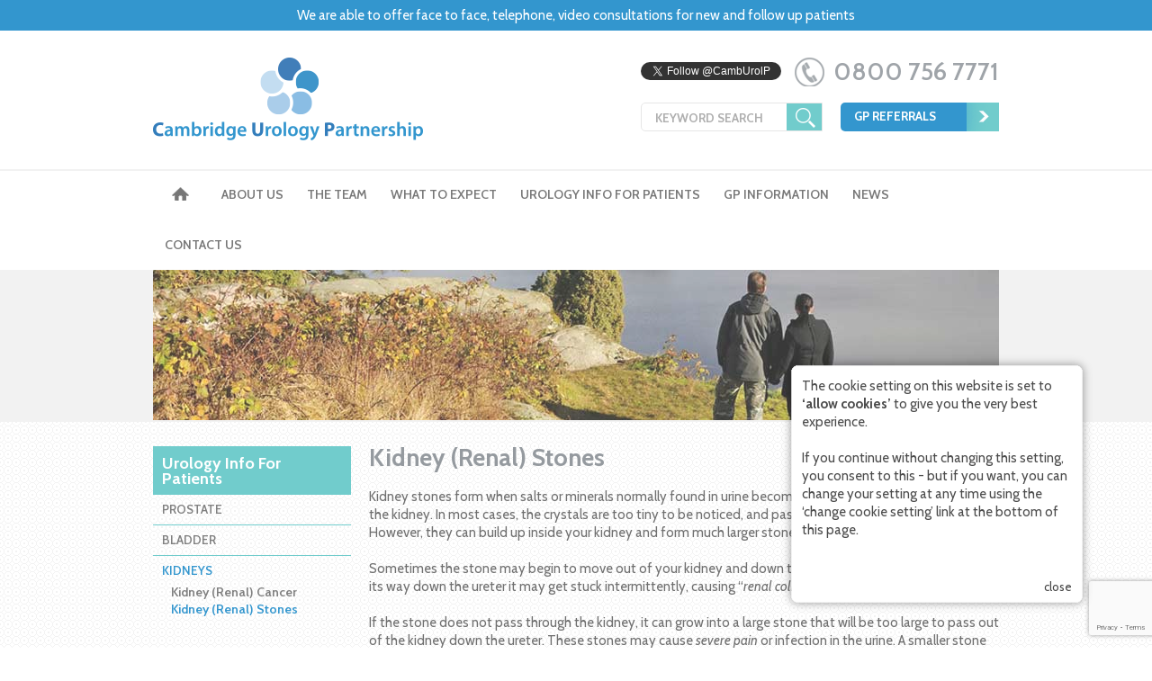

--- FILE ---
content_type: text/html; charset=UTF-8
request_url: https://www.cambridgeurologypartnership.co.uk/urology-info-for-patients/kidneys/kidney-renal-stones/
body_size: 11696
content:
<!DOCTYPE html>
<!--[if IE 7 ]> <html lang="en-GB" class="ie ie7"> <![endif]-->
<!--[if IE 8 ]> <html lang="en-GB" class="ie ie8"> <![endif]-->
<!--[if IE 9 ]> <html lang="en-GB" class="ie ie9"> <![endif]-->
<!--[if (gt IE 9)|!(IE)]><!- --><html lang="en-GB"><!-- ![endif]-->
<head>
    <title>Kidney stones | treatment from expert Cambridge team</title>
    <meta http-equiv="Content-Type" content="text/html; charset=UTF-8" />
    <meta name="ROBOTS" content="ALL" />
    <meta name="Rating" content="General" />
    <meta name="revisit-after" content="2 Days" />
    <meta name="author" content="Cambridge Urology Partnership" />
    <meta name="viewport" content="width=device-width, initial-scale=1, maximum-scale=1, user-scalable=no" />
    <link rel="dns-prefetch" href="//fonts.googleapis.com">
    <link rel="dns-prefetch" href="//fonts.gstatic.com">
    <link rel="dns-prefetch" href="//www.google-analytics.com">
    <link rel="preconnect" href="https://fonts.gstatic.com/">
    <link rel="stylesheet" href="//fonts.googleapis.com/css?family=Cabin:400,400italic,500italic,500,600,600italic,700,700italic" type="text/css" />
    <link rel="alternate" type="application/rss+xml" title="Cambridge Urology Partnership RSS Feed" href="https://www.cambridgeurologypartnership.co.uk/feed/" />
    <link rel="pingback" href="https://www.cambridgeurologypartnership.co.uk/xmlrpc.php" />
	<link rel="shortcut icon" href="https://www.cambridgeurologypartnership.co.uk/wp-content/themes/camurology/images/favicon.ico" type="image/x-icon" />
	<link rel="icon" href="https://www.cambridgeurologypartnership.co.uk/wp-content/themes/camurology/images/favicon.ico" type="image/vnd.microsoft.icon" />
    <link rel="apple-touch-icon" href="https://www.cambridgeurologypartnership.co.uk/wp-content/themes/camurology/images/apple-touch-icon.png" />
    <script src="https://www.cambridgeurologypartnership.co.uk/wp-content/themes/camurology/ie-flicker.js"></script>
    <!--[if lt IE 9]>
    	<script src="https://www.cambridgeurologypartnership.co.uk/wp-content/themes/camurology/js/html5shiv.js"></script>
    <![endif]-->
    	<script>
	(function(i,s,o,g,r,a,m){i['GoogleAnalyticsObject']=r;i[r]=i[r]||function(){
  (i[r].q=i[r].q||[]).push(arguments)},i[r].l=1*new Date();a=s.createElement(o),
  m=s.getElementsByTagName(o)[0];a.async=1;a.src=g;m.parentNode.insertBefore(a,m)
  })(window,document,'script','https://www.google-analytics.com/analytics.js','ga');

		ga('create','UA-59439841-1','auto');
        ga('send','pageview');
	</script>
<meta name='robots' content='index, follow, max-image-preview:large, max-snippet:-1, max-video-preview:-1' />

	<!-- This site is optimized with the Yoast SEO plugin v26.8 - https://yoast.com/product/yoast-seo-wordpress/ -->
	<meta name="description" content="Kidney stones are often treated with shock wave lithotripsy or surgery for larger stones. We also offer StoneScreen - individualised advice for sufferers" />
	<link rel="canonical" href="https://www.cambridgeurologypartnership.co.uk/urology-info-for-patients/kidneys/kidney-renal-stones/" />
	<meta property="og:locale" content="en_GB" />
	<meta property="og:type" content="article" />
	<meta property="og:title" content="Kidney stones | treatment from expert Cambridge team" />
	<meta property="og:description" content="Kidney stones are often treated with shock wave lithotripsy or surgery for larger stones. We also offer StoneScreen - individualised advice for sufferers" />
	<meta property="og:url" content="https://www.cambridgeurologypartnership.co.uk/urology-info-for-patients/kidneys/kidney-renal-stones/" />
	<meta property="og:site_name" content="Cambridge Urology Partnership" />
	<meta property="article:modified_time" content="2022-06-08T14:35:57+00:00" />
	<meta property="og:image" content="https://www.cambridgeurologypartnership.co.uk/wp-content/uploads/walking.jpg" />
	<meta property="og:image:width" content="940" />
	<meta property="og:image:height" content="167" />
	<meta property="og:image:type" content="image/jpeg" />
	<meta name="twitter:card" content="summary_large_image" />
	<meta name="twitter:site" content="@CambUrolP" />
	<meta name="twitter:label1" content="Estimated reading time" />
	<meta name="twitter:data1" content="5 minutes" />
	<script type="application/ld+json" class="yoast-schema-graph">{"@context":"https://schema.org","@graph":[{"@type":"WebPage","@id":"https://www.cambridgeurologypartnership.co.uk/urology-info-for-patients/kidneys/kidney-renal-stones/","url":"https://www.cambridgeurologypartnership.co.uk/urology-info-for-patients/kidneys/kidney-renal-stones/","name":"Kidney stones | treatment from expert Cambridge team","isPartOf":{"@id":"https://www.cambridgeurologypartnership.co.uk/#website"},"primaryImageOfPage":{"@id":"https://www.cambridgeurologypartnership.co.uk/urology-info-for-patients/kidneys/kidney-renal-stones/#primaryimage"},"image":{"@id":"https://www.cambridgeurologypartnership.co.uk/urology-info-for-patients/kidneys/kidney-renal-stones/#primaryimage"},"thumbnailUrl":"https://www.cambridgeurologypartnership.co.uk/wp-content/uploads/walking.jpg","datePublished":"2014-10-17T14:38:10+00:00","dateModified":"2022-06-08T14:35:57+00:00","description":"Kidney stones are often treated with shock wave lithotripsy or surgery for larger stones. We also offer StoneScreen - individualised advice for sufferers","breadcrumb":{"@id":"https://www.cambridgeurologypartnership.co.uk/urology-info-for-patients/kidneys/kidney-renal-stones/#breadcrumb"},"inLanguage":"en-GB","potentialAction":[{"@type":"ReadAction","target":["https://www.cambridgeurologypartnership.co.uk/urology-info-for-patients/kidneys/kidney-renal-stones/"]}]},{"@type":"ImageObject","inLanguage":"en-GB","@id":"https://www.cambridgeurologypartnership.co.uk/urology-info-for-patients/kidneys/kidney-renal-stones/#primaryimage","url":"https://www.cambridgeurologypartnership.co.uk/wp-content/uploads/walking.jpg","contentUrl":"https://www.cambridgeurologypartnership.co.uk/wp-content/uploads/walking.jpg","width":940,"height":167,"caption":"Healthy lifestyle"},{"@type":"BreadcrumbList","@id":"https://www.cambridgeurologypartnership.co.uk/urology-info-for-patients/kidneys/kidney-renal-stones/#breadcrumb","itemListElement":[{"@type":"ListItem","position":1,"name":"Home","item":"https://www.cambridgeurologypartnership.co.uk/"},{"@type":"ListItem","position":2,"name":"Kidney (Renal) Stones"}]},{"@type":"WebSite","@id":"https://www.cambridgeurologypartnership.co.uk/#website","url":"https://www.cambridgeurologypartnership.co.uk/","name":"Cambridge Urology Partnership","description":"Private consultant urologists  in Cambridge offering compassionate and timely care","publisher":{"@id":"https://www.cambridgeurologypartnership.co.uk/#organization"},"potentialAction":[{"@type":"SearchAction","target":{"@type":"EntryPoint","urlTemplate":"https://www.cambridgeurologypartnership.co.uk/?s={search_term_string}"},"query-input":{"@type":"PropertyValueSpecification","valueRequired":true,"valueName":"search_term_string"}}],"inLanguage":"en-GB"},{"@type":"Organization","@id":"https://www.cambridgeurologypartnership.co.uk/#organization","name":"Cambridge Urology Partnership","url":"https://www.cambridgeurologypartnership.co.uk/","logo":{"@type":"ImageObject","inLanguage":"en-GB","@id":"https://www.cambridgeurologypartnership.co.uk/#/schema/logo/image/","url":"https://www.cambridgeurologypartnership.co.uk/wp-content/uploads/cup-logo.png","contentUrl":"https://www.cambridgeurologypartnership.co.uk/wp-content/uploads/cup-logo.png","width":300,"height":92,"caption":"Cambridge Urology Partnership"},"image":{"@id":"https://www.cambridgeurologypartnership.co.uk/#/schema/logo/image/"},"sameAs":["https://x.com/CambUrolP"]}]}</script>
	<!-- / Yoast SEO plugin. -->


<link rel='dns-prefetch' href='//ajax.googleapis.com' />
<style id='wp-img-auto-sizes-contain-inline-css' type='text/css'>
img:is([sizes=auto i],[sizes^="auto," i]){contain-intrinsic-size:3000px 1500px}
/*# sourceURL=wp-img-auto-sizes-contain-inline-css */
</style>
<link rel="stylesheet" href="https://www.cambridgeurologypartnership.co.uk/wp-content/themes/camurology/colorbox.css?ver=1523027588">
<link rel="stylesheet" href="https://www.cambridgeurologypartnership.co.uk/wp-includes/css/dist/block-library/style.min.css?ver=47e451391bb7a6ab4aee747d4f508cf7">
<style id='global-styles-inline-css' type='text/css'>
:root{--wp--preset--aspect-ratio--square: 1;--wp--preset--aspect-ratio--4-3: 4/3;--wp--preset--aspect-ratio--3-4: 3/4;--wp--preset--aspect-ratio--3-2: 3/2;--wp--preset--aspect-ratio--2-3: 2/3;--wp--preset--aspect-ratio--16-9: 16/9;--wp--preset--aspect-ratio--9-16: 9/16;--wp--preset--color--black: #000000;--wp--preset--color--cyan-bluish-gray: #abb8c3;--wp--preset--color--white: #ffffff;--wp--preset--color--pale-pink: #f78da7;--wp--preset--color--vivid-red: #cf2e2e;--wp--preset--color--luminous-vivid-orange: #ff6900;--wp--preset--color--luminous-vivid-amber: #fcb900;--wp--preset--color--light-green-cyan: #7bdcb5;--wp--preset--color--vivid-green-cyan: #00d084;--wp--preset--color--pale-cyan-blue: #8ed1fc;--wp--preset--color--vivid-cyan-blue: #0693e3;--wp--preset--color--vivid-purple: #9b51e0;--wp--preset--gradient--vivid-cyan-blue-to-vivid-purple: linear-gradient(135deg,rgb(6,147,227) 0%,rgb(155,81,224) 100%);--wp--preset--gradient--light-green-cyan-to-vivid-green-cyan: linear-gradient(135deg,rgb(122,220,180) 0%,rgb(0,208,130) 100%);--wp--preset--gradient--luminous-vivid-amber-to-luminous-vivid-orange: linear-gradient(135deg,rgb(252,185,0) 0%,rgb(255,105,0) 100%);--wp--preset--gradient--luminous-vivid-orange-to-vivid-red: linear-gradient(135deg,rgb(255,105,0) 0%,rgb(207,46,46) 100%);--wp--preset--gradient--very-light-gray-to-cyan-bluish-gray: linear-gradient(135deg,rgb(238,238,238) 0%,rgb(169,184,195) 100%);--wp--preset--gradient--cool-to-warm-spectrum: linear-gradient(135deg,rgb(74,234,220) 0%,rgb(151,120,209) 20%,rgb(207,42,186) 40%,rgb(238,44,130) 60%,rgb(251,105,98) 80%,rgb(254,248,76) 100%);--wp--preset--gradient--blush-light-purple: linear-gradient(135deg,rgb(255,206,236) 0%,rgb(152,150,240) 100%);--wp--preset--gradient--blush-bordeaux: linear-gradient(135deg,rgb(254,205,165) 0%,rgb(254,45,45) 50%,rgb(107,0,62) 100%);--wp--preset--gradient--luminous-dusk: linear-gradient(135deg,rgb(255,203,112) 0%,rgb(199,81,192) 50%,rgb(65,88,208) 100%);--wp--preset--gradient--pale-ocean: linear-gradient(135deg,rgb(255,245,203) 0%,rgb(182,227,212) 50%,rgb(51,167,181) 100%);--wp--preset--gradient--electric-grass: linear-gradient(135deg,rgb(202,248,128) 0%,rgb(113,206,126) 100%);--wp--preset--gradient--midnight: linear-gradient(135deg,rgb(2,3,129) 0%,rgb(40,116,252) 100%);--wp--preset--font-size--small: 13px;--wp--preset--font-size--medium: 20px;--wp--preset--font-size--large: 36px;--wp--preset--font-size--x-large: 42px;--wp--preset--spacing--20: 0.44rem;--wp--preset--spacing--30: 0.67rem;--wp--preset--spacing--40: 1rem;--wp--preset--spacing--50: 1.5rem;--wp--preset--spacing--60: 2.25rem;--wp--preset--spacing--70: 3.38rem;--wp--preset--spacing--80: 5.06rem;--wp--preset--shadow--natural: 6px 6px 9px rgba(0, 0, 0, 0.2);--wp--preset--shadow--deep: 12px 12px 50px rgba(0, 0, 0, 0.4);--wp--preset--shadow--sharp: 6px 6px 0px rgba(0, 0, 0, 0.2);--wp--preset--shadow--outlined: 6px 6px 0px -3px rgb(255, 255, 255), 6px 6px rgb(0, 0, 0);--wp--preset--shadow--crisp: 6px 6px 0px rgb(0, 0, 0);}:where(.is-layout-flex){gap: 0.5em;}:where(.is-layout-grid){gap: 0.5em;}body .is-layout-flex{display: flex;}.is-layout-flex{flex-wrap: wrap;align-items: center;}.is-layout-flex > :is(*, div){margin: 0;}body .is-layout-grid{display: grid;}.is-layout-grid > :is(*, div){margin: 0;}:where(.wp-block-columns.is-layout-flex){gap: 2em;}:where(.wp-block-columns.is-layout-grid){gap: 2em;}:where(.wp-block-post-template.is-layout-flex){gap: 1.25em;}:where(.wp-block-post-template.is-layout-grid){gap: 1.25em;}.has-black-color{color: var(--wp--preset--color--black) !important;}.has-cyan-bluish-gray-color{color: var(--wp--preset--color--cyan-bluish-gray) !important;}.has-white-color{color: var(--wp--preset--color--white) !important;}.has-pale-pink-color{color: var(--wp--preset--color--pale-pink) !important;}.has-vivid-red-color{color: var(--wp--preset--color--vivid-red) !important;}.has-luminous-vivid-orange-color{color: var(--wp--preset--color--luminous-vivid-orange) !important;}.has-luminous-vivid-amber-color{color: var(--wp--preset--color--luminous-vivid-amber) !important;}.has-light-green-cyan-color{color: var(--wp--preset--color--light-green-cyan) !important;}.has-vivid-green-cyan-color{color: var(--wp--preset--color--vivid-green-cyan) !important;}.has-pale-cyan-blue-color{color: var(--wp--preset--color--pale-cyan-blue) !important;}.has-vivid-cyan-blue-color{color: var(--wp--preset--color--vivid-cyan-blue) !important;}.has-vivid-purple-color{color: var(--wp--preset--color--vivid-purple) !important;}.has-black-background-color{background-color: var(--wp--preset--color--black) !important;}.has-cyan-bluish-gray-background-color{background-color: var(--wp--preset--color--cyan-bluish-gray) !important;}.has-white-background-color{background-color: var(--wp--preset--color--white) !important;}.has-pale-pink-background-color{background-color: var(--wp--preset--color--pale-pink) !important;}.has-vivid-red-background-color{background-color: var(--wp--preset--color--vivid-red) !important;}.has-luminous-vivid-orange-background-color{background-color: var(--wp--preset--color--luminous-vivid-orange) !important;}.has-luminous-vivid-amber-background-color{background-color: var(--wp--preset--color--luminous-vivid-amber) !important;}.has-light-green-cyan-background-color{background-color: var(--wp--preset--color--light-green-cyan) !important;}.has-vivid-green-cyan-background-color{background-color: var(--wp--preset--color--vivid-green-cyan) !important;}.has-pale-cyan-blue-background-color{background-color: var(--wp--preset--color--pale-cyan-blue) !important;}.has-vivid-cyan-blue-background-color{background-color: var(--wp--preset--color--vivid-cyan-blue) !important;}.has-vivid-purple-background-color{background-color: var(--wp--preset--color--vivid-purple) !important;}.has-black-border-color{border-color: var(--wp--preset--color--black) !important;}.has-cyan-bluish-gray-border-color{border-color: var(--wp--preset--color--cyan-bluish-gray) !important;}.has-white-border-color{border-color: var(--wp--preset--color--white) !important;}.has-pale-pink-border-color{border-color: var(--wp--preset--color--pale-pink) !important;}.has-vivid-red-border-color{border-color: var(--wp--preset--color--vivid-red) !important;}.has-luminous-vivid-orange-border-color{border-color: var(--wp--preset--color--luminous-vivid-orange) !important;}.has-luminous-vivid-amber-border-color{border-color: var(--wp--preset--color--luminous-vivid-amber) !important;}.has-light-green-cyan-border-color{border-color: var(--wp--preset--color--light-green-cyan) !important;}.has-vivid-green-cyan-border-color{border-color: var(--wp--preset--color--vivid-green-cyan) !important;}.has-pale-cyan-blue-border-color{border-color: var(--wp--preset--color--pale-cyan-blue) !important;}.has-vivid-cyan-blue-border-color{border-color: var(--wp--preset--color--vivid-cyan-blue) !important;}.has-vivid-purple-border-color{border-color: var(--wp--preset--color--vivid-purple) !important;}.has-vivid-cyan-blue-to-vivid-purple-gradient-background{background: var(--wp--preset--gradient--vivid-cyan-blue-to-vivid-purple) !important;}.has-light-green-cyan-to-vivid-green-cyan-gradient-background{background: var(--wp--preset--gradient--light-green-cyan-to-vivid-green-cyan) !important;}.has-luminous-vivid-amber-to-luminous-vivid-orange-gradient-background{background: var(--wp--preset--gradient--luminous-vivid-amber-to-luminous-vivid-orange) !important;}.has-luminous-vivid-orange-to-vivid-red-gradient-background{background: var(--wp--preset--gradient--luminous-vivid-orange-to-vivid-red) !important;}.has-very-light-gray-to-cyan-bluish-gray-gradient-background{background: var(--wp--preset--gradient--very-light-gray-to-cyan-bluish-gray) !important;}.has-cool-to-warm-spectrum-gradient-background{background: var(--wp--preset--gradient--cool-to-warm-spectrum) !important;}.has-blush-light-purple-gradient-background{background: var(--wp--preset--gradient--blush-light-purple) !important;}.has-blush-bordeaux-gradient-background{background: var(--wp--preset--gradient--blush-bordeaux) !important;}.has-luminous-dusk-gradient-background{background: var(--wp--preset--gradient--luminous-dusk) !important;}.has-pale-ocean-gradient-background{background: var(--wp--preset--gradient--pale-ocean) !important;}.has-electric-grass-gradient-background{background: var(--wp--preset--gradient--electric-grass) !important;}.has-midnight-gradient-background{background: var(--wp--preset--gradient--midnight) !important;}.has-small-font-size{font-size: var(--wp--preset--font-size--small) !important;}.has-medium-font-size{font-size: var(--wp--preset--font-size--medium) !important;}.has-large-font-size{font-size: var(--wp--preset--font-size--large) !important;}.has-x-large-font-size{font-size: var(--wp--preset--font-size--x-large) !important;}
/*# sourceURL=global-styles-inline-css */
</style>

<style id='classic-theme-styles-inline-css' type='text/css'>
/*! This file is auto-generated */
.wp-block-button__link{color:#fff;background-color:#32373c;border-radius:9999px;box-shadow:none;text-decoration:none;padding:calc(.667em + 2px) calc(1.333em + 2px);font-size:1.125em}.wp-block-file__button{background:#32373c;color:#fff;text-decoration:none}
/*# sourceURL=/wp-includes/css/classic-themes.min.css */
</style>
<link rel="stylesheet" href="https://www.cambridgeurologypartnership.co.uk/wp-content/plugins/contact-form-7/includes/css/styles.css?ver=6.1.4">
<link rel="stylesheet" href="https://www.cambridgeurologypartnership.co.uk/wp-content/plugins/contact-form-7-datepicker/js/jquery-ui-timepicker/jquery-ui-timepicker-addon.min.css?ver=47e451391bb7a6ab4aee747d4f508cf7">
<link rel="stylesheet" href="https://www.cambridgeurologypartnership.co.uk/wp-content/plugins/share-this/css/style.css?ver=47e451391bb7a6ab4aee747d4f508cf7">
<link rel="stylesheet" href="https://www.cambridgeurologypartnership.co.uk/wp-content/plugins/youtube-shortcode/youtube-shortcode.css?ver=47e451391bb7a6ab4aee747d4f508cf7">
<link rel="stylesheet" href="https://www.cambridgeurologypartnership.co.uk/wp-content/themes/camurology/style.css?ver=20220216.103402" media="screen">
<script src="https://www.cambridgeurologypartnership.co.uk/wp-includes/js/jquery/jquery.min.js?ver=3.7.1" id="jquery-core-js"></script>
<script src="https://www.cambridgeurologypartnership.co.uk/wp-includes/js/jquery/jquery-migrate.min.js?ver=3.4.1" id="jquery-migrate-js"></script>
<script src="https://www.cambridgeurologypartnership.co.uk/wp-content/themes/camurology/js/jquery.colorbox-min.js?ver=1.3.19" id="colorbox-js"></script>
<script type="text/javascript" id="bp_cookie_ask-js-extra">
/* <![CDATA[ */
var bp_cookie_settings = {"bp_cookie_name":"eu_ask","bp_cookie_action":"/urology-info-for-patients/kidneys/kidney-renal-stones/?bp-cookies","bp_cookie_path":"/"};
//# sourceURL=bp_cookie_ask-js-extra
/* ]]> */
</script>
<script src="https://www.cambridgeurologypartnership.co.uk/wp-content/themes/camurology/js/ask.js?ver=1659429416" id="bp_cookie_ask-js"></script>
<script src="https://www.cambridgeurologypartnership.co.uk/wp-content/themes/camurology/js/popup.js?ver=1659429377" id="bp_cookie_popup-js"></script>
<meta name="generator" content="performant-translations 1.2.0">
<script charset="utf-8" type="text/javascript">var switchTo5x=true;</script>
<script charset="utf-8" type="text/javascript" id="st_insights_js" src="https://ws.sharethis.com/button/buttons.js?publisher=a4c70a51-c082-4935-ae4c-fa2b0e714715&amp;product=sharethis-wordpress"></script>
<script charset="utf-8" type="text/javascript">stLight.options({"publisher":"a4c70a51-c082-4935-ae4c-fa2b0e714715"});var st_type="wordpress4.9.5";</script>
</head>
<body class="post-379"><nav id="mobi-nav"><a href="javascript:void(0);" class="mobi-nav-control mobi-nav-open">OPEN MENU</a><a href="javascript:void(0);" class="mobi-nav-control mobi-nav-close">CLOSE MENU</a><div class="menu-main-navigation-container"><ul id="mobi-nav-nav" class="clearfix"><li class="page_item page-item-7"><a href="https://www.cambridgeurologypartnership.co.uk/">Home</a></li>
<li class="page_item page-item-9 page_item_has_children"><a href="https://www.cambridgeurologypartnership.co.uk/about-us/">About Us</a>
<ul class='children'>
	<li class="page_item page-item-13"><a href="https://www.cambridgeurologypartnership.co.uk/about-us/our-approach/">Our Approach</a></li>
	<li class="page_item page-item-15"><a href="https://www.cambridgeurologypartnership.co.uk/about-us/our-services/">Our Services</a></li>
	<li class="page_item page-item-775"><a href="https://www.cambridgeurologypartnership.co.uk/about-us/bury/">Bury &#038; Suffolk Urology</a></li>
	<li class="page_item page-item-777"><a href="https://www.cambridgeurologypartnership.co.uk/about-us/ccc/">Cambridge Cancer Care</a></li>
	<li class="page_item page-item-17"><a href="https://www.cambridgeurologypartnership.co.uk/about-us/hospitals-we-work-with/">Hospitals &#038; Outpatient Centres We Work With</a></li>
	<li class="page_item page-item-19"><a href="https://www.cambridgeurologypartnership.co.uk/about-us/second-opinions/">Second Opinions</a></li>
	<li class="page_item page-item-21"><a href="https://www.cambridgeurologypartnership.co.uk/about-us/urologist/">What is a Urologist</a></li>
	<li class="page_item page-item-23"><a href="https://www.cambridgeurologypartnership.co.uk/about-us/patient-stories/">Patient Stories</a></li>
</ul>
</li>
<li class="page_item page-item-25"><a href="https://www.cambridgeurologypartnership.co.uk/the-team/">The Team</a></li>
<li class="page_item page-item-27 page_item_has_children"><a href="https://www.cambridgeurologypartnership.co.uk/what-to-expect/">What To Expect</a>
<ul class='children'>
	<li class="page_item page-item-31"><a href="https://www.cambridgeurologypartnership.co.uk/what-to-expect/booking-an-appointment/">Booking an Appointment</a></li>
	<li class="page_item page-item-33"><a href="https://www.cambridgeurologypartnership.co.uk/what-to-expect/attending-your-appointment/">Attending Your Appointment</a></li>
	<li class="page_item page-item-35"><a href="https://www.cambridgeurologypartnership.co.uk/what-to-expect/instructions-patients/">Instructions for Patients</a></li>
	<li class="page_item page-item-37"><a href="https://www.cambridgeurologypartnership.co.uk/what-to-expect/investigations-you-may-need/">Investigations You May Need</a></li>
	<li class="page_item page-item-39"><a href="https://www.cambridgeurologypartnership.co.uk/what-to-expect/having-an-operation/">Having an Operation</a></li>
	<li class="page_item page-item-41"><a href="https://www.cambridgeurologypartnership.co.uk/what-to-expect/our-fees/">Our Fees</a></li>
	<li class="page_item page-item-43"><a href="https://www.cambridgeurologypartnership.co.uk/what-to-expect/faqs/">FAQs</a></li>
</ul>
</li>
<li class="page_item page-item-45 page_item_has_children"><a href="https://www.cambridgeurologypartnership.co.uk/urology-info-for-patients/">Urology Info For Patients</a><ul>	<li class="cat-item cat-item-3"><a href="https://www.cambridgeurologypartnership.co.uk/condition-types/prostate/">Prostate</a>
<ul class="children"><li><a href="https://www.cambridgeurologypartnership.co.uk/urology-info-for-patients/prostate/benign-enlargement-prostate/">Benign enlargement of the prostate</a><li><a href="https://www.cambridgeurologypartnership.co.uk/urology-info-for-patients/prostate/holep-urolift/">HoLEP, REZUM and UroLift</a><li><a href="https://www.cambridgeurologypartnership.co.uk/urology-info-for-patients/prostate/prostatitis/">Prostatitis</a><li><a href="https://www.cambridgeurologypartnership.co.uk/urology-info-for-patients/prostate/prostate-cancer/">Prostate Cancer</a><li><a href="https://www.cambridgeurologypartnership.co.uk/urology-info-for-patients/prostate/brachytherapy/">Brachytherapy</a><li><a href="https://www.cambridgeurologypartnership.co.uk/urology-info-for-patients/prostate/mri-trus/">Targeted MRI Fusion Biopsies &#8211; Advanced prostate diagnostics</a><li><a href="https://www.cambridgeurologypartnership.co.uk/urology-info-for-patients/prostate/prostate-cancer-diagnosis/">Prostate Cancer Diagnosis</a><li><a href="https://www.cambridgeurologypartnership.co.uk/urology-info-for-patients/prostate/rezum-steam-vapour-treatmetn-of-prostate/">REZUM (steam vapour treatment of prostate)</a></ul></li>
	<li class="cat-item cat-item-4"><a href="https://www.cambridgeurologypartnership.co.uk/condition-types/bladder/">Bladder</a>
<ul class="children"><li><a href="https://www.cambridgeurologypartnership.co.uk/urology-info-for-patients/bladder/bladder-cancer/">Bladder Cancer</a><li><a href="https://www.cambridgeurologypartnership.co.uk/urology-info-for-patients/bladder/urinary-tract-infections-overactive-bladder/">Urinary Tract Infections &#038; Overactive Bladder</a><li><a href="https://www.cambridgeurologypartnership.co.uk/urology-info-for-patients/bladder/blood-in-the-urine-haematuria/">Blood in the urine (haematuria)</a></ul></li>
	<li class="cat-item cat-item-5"><a href="https://www.cambridgeurologypartnership.co.uk/condition-types/kidneys/">Kidneys</a>
<ul class="children"><li><a href="https://www.cambridgeurologypartnership.co.uk/urology-info-for-patients/kidneys/kidney-renal-cancer/">Kidney (Renal) Cancer</a><li class="current_page_item"><a href="https://www.cambridgeurologypartnership.co.uk/urology-info-for-patients/kidneys/kidney-renal-stones/">Kidney (Renal) Stones</a></ul></li>
	<li class="cat-item cat-item-6"><a href="https://www.cambridgeurologypartnership.co.uk/condition-types/testicles-penis/">Testicles &amp; Penis</a>
<ul class="children"><li><a href="https://www.cambridgeurologypartnership.co.uk/urology-info-for-patients/testicles-penis/testicular-cancer/">Testicular Cancer</a><li><a href="https://www.cambridgeurologypartnership.co.uk/urology-info-for-patients/testicles-penis/vasectomy-reversal/">Vasectomy reversal</a><li><a href="https://www.cambridgeurologypartnership.co.uk/urology-info-for-patients/testicles-penis/male-infertility/">Male Infertility</a><li><a href="https://www.cambridgeurologypartnership.co.uk/urology-info-for-patients/testicles-penis/testicular-problems/">Other testicular problems</a><li><a href="https://www.cambridgeurologypartnership.co.uk/urology-info-for-patients/testicles-penis/circumcision/">Circumcision</a><li><a href="https://www.cambridgeurologypartnership.co.uk/urology-info-for-patients/testicles-penis/erectile-dysfunction-impotence/">Erectile dysfunction (impotence)</a><li><a href="https://www.cambridgeurologypartnership.co.uk/urology-info-for-patients/testicles-penis/variocele-embolisation/">Variocele Embolisation</a></ul></li>
</ul>
<ul class='children'>
	<li class="page_item page-item-334"><a href="https://www.cambridgeurologypartnership.co.uk/urology-info-for-patients/urology-glossary/">Urology Glossary</a></li>
	<li class="page_item page-item-343"><a href="https://www.cambridgeurologypartnership.co.uk/urology-info-for-patients/mens-health-check-screening/">Men&#8217;s Health Check and Screening</a></li>
	<li class="page_item page-item-346"><a href="https://www.cambridgeurologypartnership.co.uk/urology-info-for-patients/information-sheets-videos/">All information sheets and videos</a></li>
	<li class="page_item page-item-348"><a href="https://www.cambridgeurologypartnership.co.uk/urology-info-for-patients/links/">Links</a></li>
</ul>
</li>
<li class="page_item page-item-47 page_item_has_children"><a href="https://www.cambridgeurologypartnership.co.uk/gp-information/">GP Information</a>
<ul class='children'>
	<li class="page_item page-item-49"><a href="https://www.cambridgeurologypartnership.co.uk/gp-information/offer/">What we offer</a></li>
	<li class="page_item page-item-51"><a href="https://www.cambridgeurologypartnership.co.uk/gp-information/information-sheets-for-gps/">Information for GPs</a></li>
	<li class="page_item page-item-53 page_item_has_children"><a href="https://www.cambridgeurologypartnership.co.uk/gp-information/referral-forms-gps-medical-practitioners/">Referral forms for GPs and other Medical Practitioners</a>
	<ul class='children'>
		<li class="page_item page-item-55"><a href="https://www.cambridgeurologypartnership.co.uk/gp-information/referral-forms-gps-medical-practitioners/robotic-radical-prostatectomy-referral-form/">Robotic Radical Prostatectomy Referral Form</a></li>
		<li class="page_item page-item-57"><a href="https://www.cambridgeurologypartnership.co.uk/gp-information/referral-forms-gps-medical-practitioners/one-week-wait-suspected-cancer-referral-form/">One week wait suspected Cancer referral form</a></li>
	</ul>
</li>
</ul>
</li>
<li class="page_item page-item-59"><a href="https://www.cambridgeurologypartnership.co.uk/news/">News</a></li>
<li class="page_item page-item-61"><a href="https://www.cambridgeurologypartnership.co.uk/contact-us/">Contact Us</a></li>
<li class="page_item page-item-63"><a href="https://www.cambridgeurologypartnership.co.uk/sitemap/">Sitemap</a></li>
<li class="page_item page-item-65"><a href="https://www.cambridgeurologypartnership.co.uk/disclaimer/">Disclaimer</a></li>
<li class="page_item page-item-1243"><a href="https://www.cambridgeurologypartnership.co.uk/gdpr/">GDPR</a></li>
</ul></div></nav>
    <div class="info-banner" style="color: white; text-align: center; background-color: #007cc2; padding: 10px;">
      <span>We are able to offer face to face, telephone, video consultations for new and follow up patients</span>
    </div>

    <header class="clearfix"><div class="header-inner clearfix"><a href="/" class="logo" title="Cambridge Urology Partnership"><img src="https://www.cambridgeurologypartnership.co.uk/wp-content/themes/camurology/images/logo.png" alt="Private consultant urologists  in Cambridge offering compassionate and timely care" /></a><div class="header-inner-content clearfix"><span class="telephone">0800 756 7771</span><span class="twitter-follow"><a href="https://twitter.com/CambUrolP" class="twitter-follow-button" data-show-count="false">Follow @CambUrolP</a><script async src="//platform.twitter.com/widgets.js" charset="utf-8"></script></span><a href="https://www.cambridgeurologypartnership.co.uk/gp-information/referral-forms-gps-medical-practitioners/" class="referrals">GP REFERRALS</a><form id="searchform" method="get" action="https://www.cambridgeurologypartnership.co.uk/">
<input type="text" value="KEYWORD SEARCH" onFocus="if (this.value == 'KEYWORD SEARCH') {this.value = '';}" onBlur="if (this.value == '') {this.value = 'KEYWORD SEARCH';}" maxlength="50" name="s" id="s" class="searchfield" /><input type="submit" value="Search" class="searchbutton" title="Search" />
</form></div></div><nav id="main-nav" class="clearfix"><div class="nav-inner clearfix"><div class="menu-main-navigation-container"><ul id="nav" class="clearfix news"><li id="menu-item-147" class="menu-item menu-item-type-post_type menu-item-object-page menu-item-home menu-item-147"><a href="https://www.cambridgeurologypartnership.co.uk/">Home</a></li>
<li id="menu-item-148" class="menu-item menu-item-type-post_type menu-item-object-page menu-item-has-children menu-item-148"><a href="https://www.cambridgeurologypartnership.co.uk/about-us/">About Us</a>
<ul class="sub-menu">
	<li id="menu-item-471" class="menu-item menu-item-type-post_type menu-item-object-page menu-item-471"><a href="https://www.cambridgeurologypartnership.co.uk/about-us/our-approach/">Our Approach</a></li>
	<li id="menu-item-472" class="menu-item menu-item-type-post_type menu-item-object-page menu-item-472"><a href="https://www.cambridgeurologypartnership.co.uk/about-us/our-services/">Our Services</a></li>
	<li id="menu-item-780" class="menu-item menu-item-type-post_type menu-item-object-page menu-item-780"><a href="https://www.cambridgeurologypartnership.co.uk/about-us/bury/">Bury &#038; Suffolk Urology</a></li>
	<li id="menu-item-779" class="menu-item menu-item-type-post_type menu-item-object-page menu-item-779"><a href="https://www.cambridgeurologypartnership.co.uk/about-us/ccc/">Cambridge Cancer Care</a></li>
	<li id="menu-item-473" class="menu-item menu-item-type-post_type menu-item-object-page menu-item-473"><a href="https://www.cambridgeurologypartnership.co.uk/about-us/hospitals-we-work-with/">Hospitals &#038; Outpatient Centres We Work With</a></li>
	<li id="menu-item-474" class="menu-item menu-item-type-post_type menu-item-object-page menu-item-474"><a href="https://www.cambridgeurologypartnership.co.uk/about-us/second-opinions/">Second Opinions</a></li>
	<li id="menu-item-475" class="menu-item menu-item-type-post_type menu-item-object-page menu-item-475"><a href="https://www.cambridgeurologypartnership.co.uk/about-us/urologist/">What is a Urologist</a></li>
	<li id="menu-item-476" class="menu-item menu-item-type-post_type menu-item-object-page menu-item-476"><a href="https://www.cambridgeurologypartnership.co.uk/about-us/patient-stories/">Patient Stories</a></li>
</ul>
</li>
<li id="menu-item-149" class="menu-item menu-item-type-post_type menu-item-object-page menu-item-has-children menu-item-149"><a href="https://www.cambridgeurologypartnership.co.uk/the-team/">The Team</a>
<ul class="sub-menu">
	<li id="menu-item-487" class="menu-item menu-item-type-post_type menu-item-object-bp_theteam menu-item-487"><a href="https://www.cambridgeurologypartnership.co.uk/the-team/237/">Tev Aho</a></li>
	<li id="menu-item-486" class="menu-item menu-item-type-post_type menu-item-object-bp_theteam menu-item-486"><a href="https://www.cambridgeurologypartnership.co.uk/the-team/james-armitage/">James Armitage</a></li>
	<li id="menu-item-485" class="menu-item menu-item-type-post_type menu-item-object-bp_theteam menu-item-485"><a href="https://www.cambridgeurologypartnership.co.uk/the-team/richard-benson/">Richard Benson</a></li>
	<li id="menu-item-483" class="menu-item menu-item-type-post_type menu-item-object-bp_theteam menu-item-483"><a href="https://www.cambridgeurologypartnership.co.uk/the-team/christof-kastner/">Christof Kastner</a></li>
	<li id="menu-item-482" class="menu-item menu-item-type-post_type menu-item-object-bp_theteam menu-item-482"><a href="https://www.cambridgeurologypartnership.co.uk/the-team/john-kelly/">John Kelly</a></li>
	<li id="menu-item-1541" class="menu-item menu-item-type-post_type menu-item-object-bp_theteam menu-item-1541"><a href="https://www.cambridgeurologypartnership.co.uk/the-team/alexander-martin/">Alexander Martin</a></li>
	<li id="menu-item-481" class="menu-item menu-item-type-post_type menu-item-object-bp_theteam menu-item-481"><a href="https://www.cambridgeurologypartnership.co.uk/the-team/simon-russell/">Simon Russell</a></li>
	<li id="menu-item-1103" class="menu-item menu-item-type-post_type menu-item-object-bp_theteam menu-item-1103"><a href="https://www.cambridgeurologypartnership.co.uk/the-team/kasra-saeb-parsy/">Kasra Saeb-Parsy</a></li>
	<li id="menu-item-480" class="menu-item menu-item-type-post_type menu-item-object-bp_theteam menu-item-480"><a href="https://www.cambridgeurologypartnership.co.uk/the-team/nimish-shah/">Nimish Shah</a></li>
	<li id="menu-item-479" class="menu-item menu-item-type-post_type menu-item-object-bp_theteam menu-item-479"><a href="https://www.cambridgeurologypartnership.co.uk/the-team/oliver-wiseman/">Oliver Wiseman</a></li>
	<li id="menu-item-478" class="menu-item menu-item-type-post_type menu-item-object-bp_theteam menu-item-478"><a href="https://www.cambridgeurologypartnership.co.uk/the-team/pas/">Our PAs</a></li>
</ul>
</li>
<li id="menu-item-150" class="menu-item menu-item-type-post_type menu-item-object-page menu-item-has-children menu-item-150"><a href="https://www.cambridgeurologypartnership.co.uk/what-to-expect/">What To Expect</a>
<ul class="sub-menu">
	<li id="menu-item-489" class="menu-item menu-item-type-post_type menu-item-object-page menu-item-489"><a href="https://www.cambridgeurologypartnership.co.uk/what-to-expect/booking-an-appointment/">Booking an Appointment</a></li>
	<li id="menu-item-490" class="menu-item menu-item-type-post_type menu-item-object-page menu-item-490"><a href="https://www.cambridgeurologypartnership.co.uk/what-to-expect/attending-your-appointment/">Attending Your Appointment</a></li>
	<li id="menu-item-491" class="menu-item menu-item-type-post_type menu-item-object-page menu-item-491"><a href="https://www.cambridgeurologypartnership.co.uk/what-to-expect/instructions-patients/">Instructions for Patients</a></li>
	<li id="menu-item-492" class="menu-item menu-item-type-post_type menu-item-object-page menu-item-492"><a href="https://www.cambridgeurologypartnership.co.uk/what-to-expect/investigations-you-may-need/">Investigations You May Need</a></li>
	<li id="menu-item-493" class="menu-item menu-item-type-post_type menu-item-object-page menu-item-493"><a href="https://www.cambridgeurologypartnership.co.uk/what-to-expect/having-an-operation/">Having an Operation</a></li>
	<li id="menu-item-494" class="menu-item menu-item-type-post_type menu-item-object-page menu-item-494"><a href="https://www.cambridgeurologypartnership.co.uk/what-to-expect/our-fees/">Our Fees</a></li>
	<li id="menu-item-495" class="menu-item menu-item-type-post_type menu-item-object-page menu-item-495"><a href="https://www.cambridgeurologypartnership.co.uk/what-to-expect/faqs/">FAQs</a></li>
</ul>
</li>
<li id="menu-item-151" class="menu-item menu-item-type-post_type menu-item-object-page current-menu-ancestor current_page_ancestor menu-item-has-children menu-item-151"><a href="https://www.cambridgeurologypartnership.co.uk/urology-info-for-patients/">Urology Info For Patients</a>
<ul class="sub-menu">
	<li id="menu-item-496" class="menu-item menu-item-type-taxonomy menu-item-object-condition-types menu-item-has-children menu-item-496"><a href="https://www.cambridgeurologypartnership.co.uk/condition-types/prostate/">Prostate</a>
	<ul class="sub-menu">
		<li id="menu-item-514" class="menu-item menu-item-type-post_type menu-item-object-bp_patientinfo menu-item-514"><a href="https://www.cambridgeurologypartnership.co.uk/urology-info-for-patients/prostate/benign-enlargement-prostate/">Benign enlargement of the prostate</a></li>
		<li id="menu-item-923" class="menu-item menu-item-type-post_type menu-item-object-bp_patientinfo menu-item-923"><a href="https://www.cambridgeurologypartnership.co.uk/urology-info-for-patients/prostate/holep-urolift/">HoLEP, REZUM and UroLift</a></li>
		<li id="menu-item-513" class="menu-item menu-item-type-post_type menu-item-object-bp_patientinfo menu-item-513"><a href="https://www.cambridgeurologypartnership.co.uk/urology-info-for-patients/prostate/prostatitis/">Prostatitis</a></li>
		<li id="menu-item-512" class="menu-item menu-item-type-post_type menu-item-object-bp_patientinfo menu-item-512"><a href="https://www.cambridgeurologypartnership.co.uk/urology-info-for-patients/prostate/prostate-cancer/">Prostate Cancer</a></li>
		<li id="menu-item-511" class="menu-item menu-item-type-post_type menu-item-object-bp_patientinfo menu-item-511"><a href="https://www.cambridgeurologypartnership.co.uk/urology-info-for-patients/prostate/brachytherapy/">Brachytherapy</a></li>
		<li id="menu-item-510" class="menu-item menu-item-type-post_type menu-item-object-bp_patientinfo menu-item-510"><a href="https://www.cambridgeurologypartnership.co.uk/urology-info-for-patients/prostate/mri-trus/">Targeted MRI Fusion Biopsies – Advanced prostate diagnostics</a></li>
	</ul>
</li>
	<li id="menu-item-497" class="menu-item menu-item-type-taxonomy menu-item-object-condition-types menu-item-has-children menu-item-497"><a href="https://www.cambridgeurologypartnership.co.uk/condition-types/bladder/">Bladder</a>
	<ul class="sub-menu">
		<li id="menu-item-509" class="menu-item menu-item-type-post_type menu-item-object-bp_patientinfo menu-item-509"><a href="https://www.cambridgeurologypartnership.co.uk/urology-info-for-patients/bladder/bladder-cancer/">Bladder Cancer</a></li>
		<li id="menu-item-508" class="menu-item menu-item-type-post_type menu-item-object-bp_patientinfo menu-item-508"><a href="https://www.cambridgeurologypartnership.co.uk/urology-info-for-patients/bladder/urinary-tract-infections-overactive-bladder/">Urinary Tract Infections &#038; Overactive Bladder</a></li>
	</ul>
</li>
	<li id="menu-item-498" class="menu-item menu-item-type-taxonomy menu-item-object-condition-types current-bp_patientinfo-ancestor current-menu-ancestor current-menu-parent current-bp_patientinfo-parent menu-item-has-children menu-item-498"><a href="https://www.cambridgeurologypartnership.co.uk/condition-types/kidneys/">Kidneys</a>
	<ul class="sub-menu">
		<li id="menu-item-507" class="menu-item menu-item-type-post_type menu-item-object-bp_patientinfo menu-item-507"><a href="https://www.cambridgeurologypartnership.co.uk/urology-info-for-patients/kidneys/kidney-renal-cancer/">Kidney (Renal) Cancer</a></li>
		<li id="menu-item-506" class="menu-item menu-item-type-post_type menu-item-object-bp_patientinfo current-menu-item menu-item-506"><a href="https://www.cambridgeurologypartnership.co.uk/urology-info-for-patients/kidneys/kidney-renal-stones/" aria-current="page">Kidney (Renal) Stones</a></li>
	</ul>
</li>
	<li id="menu-item-499" class="menu-item menu-item-type-taxonomy menu-item-object-condition-types menu-item-has-children menu-item-499"><a href="https://www.cambridgeurologypartnership.co.uk/condition-types/testicles-penis/">Testicles &amp; Penis</a>
	<ul class="sub-menu">
		<li id="menu-item-505" class="menu-item menu-item-type-post_type menu-item-object-bp_patientinfo menu-item-505"><a href="https://www.cambridgeurologypartnership.co.uk/urology-info-for-patients/testicles-penis/testicular-cancer/">Testicular Cancer</a></li>
		<li id="menu-item-504" class="menu-item menu-item-type-post_type menu-item-object-bp_patientinfo menu-item-504"><a href="https://www.cambridgeurologypartnership.co.uk/urology-info-for-patients/testicles-penis/vasectomy-reversal/">Vasectomy reversal</a></li>
		<li id="menu-item-503" class="menu-item menu-item-type-post_type menu-item-object-bp_patientinfo menu-item-503"><a href="https://www.cambridgeurologypartnership.co.uk/urology-info-for-patients/testicles-penis/male-infertility/">Male Infertility</a></li>
		<li id="menu-item-502" class="menu-item menu-item-type-post_type menu-item-object-bp_patientinfo menu-item-502"><a href="https://www.cambridgeurologypartnership.co.uk/urology-info-for-patients/testicles-penis/testicular-problems/">Other testicular problems</a></li>
		<li id="menu-item-501" class="menu-item menu-item-type-post_type menu-item-object-bp_patientinfo menu-item-501"><a href="https://www.cambridgeurologypartnership.co.uk/urology-info-for-patients/testicles-penis/circumcision/">Circumcision</a></li>
		<li id="menu-item-500" class="menu-item menu-item-type-post_type menu-item-object-bp_patientinfo menu-item-500"><a href="https://www.cambridgeurologypartnership.co.uk/urology-info-for-patients/testicles-penis/erectile-dysfunction-impotence/">Erectile dysfunction (impotence)</a></li>
		<li id="menu-item-1566" class="menu-item menu-item-type-post_type menu-item-object-bp_patientinfo menu-item-1566"><a href="https://www.cambridgeurologypartnership.co.uk/urology-info-for-patients/testicles-penis/variocele-embolisation/">Variocele Embolisation</a></li>
	</ul>
</li>
	<li id="menu-item-518" class="menu-item menu-item-type-post_type menu-item-object-page menu-item-518"><a href="https://www.cambridgeurologypartnership.co.uk/urology-info-for-patients/urology-glossary/">Urology Glossary</a></li>
	<li id="menu-item-517" class="menu-item menu-item-type-post_type menu-item-object-page menu-item-517"><a href="https://www.cambridgeurologypartnership.co.uk/urology-info-for-patients/mens-health-check-screening/">Men’s Health Check and Screening</a></li>
	<li id="menu-item-1616" class="menu-item menu-item-type-post_type menu-item-object-bp_patientinfo menu-item-1616"><a href="https://www.cambridgeurologypartnership.co.uk/urology-info-for-patients/bladder/blood-in-the-urine-haematuria/">Blood in the urine (haematuria)</a></li>
	<li id="menu-item-516" class="menu-item menu-item-type-post_type menu-item-object-page menu-item-516"><a href="https://www.cambridgeurologypartnership.co.uk/urology-info-for-patients/information-sheets-videos/">All information sheets and videos</a></li>
	<li id="menu-item-515" class="menu-item menu-item-type-post_type menu-item-object-page menu-item-515"><a href="https://www.cambridgeurologypartnership.co.uk/urology-info-for-patients/links/">Links</a></li>
</ul>
</li>
<li id="menu-item-152" class="menu-item menu-item-type-post_type menu-item-object-page menu-item-has-children menu-item-152"><a href="https://www.cambridgeurologypartnership.co.uk/gp-information/">GP Information</a>
<ul class="sub-menu">
	<li id="menu-item-529" class="menu-item menu-item-type-post_type menu-item-object-page menu-item-529"><a href="https://www.cambridgeurologypartnership.co.uk/gp-information/offer/">What we offer</a></li>
	<li id="menu-item-528" class="menu-item menu-item-type-post_type menu-item-object-page menu-item-528"><a href="https://www.cambridgeurologypartnership.co.uk/gp-information/information-sheets-for-gps/">Information for GPs</a></li>
	<li id="menu-item-525" class="menu-item menu-item-type-post_type menu-item-object-page menu-item-has-children menu-item-525"><a href="https://www.cambridgeurologypartnership.co.uk/gp-information/referral-forms-gps-medical-practitioners/">Referral forms for GPs and other Medical Practitioners</a>
	<ul class="sub-menu">
		<li id="menu-item-527" class="menu-item menu-item-type-post_type menu-item-object-page menu-item-527"><a href="https://www.cambridgeurologypartnership.co.uk/gp-information/referral-forms-gps-medical-practitioners/robotic-radical-prostatectomy-referral-form/">Robotic Radical Prostatectomy Referral Form</a></li>
		<li id="menu-item-526" class="menu-item menu-item-type-post_type menu-item-object-page menu-item-526"><a href="https://www.cambridgeurologypartnership.co.uk/gp-information/referral-forms-gps-medical-practitioners/one-week-wait-suspected-cancer-referral-form/">One week wait suspected Cancer referral form</a></li>
	</ul>
</li>
</ul>
</li>
<li id="menu-item-1069" class="menu-item menu-item-type-post_type menu-item-object-page menu-item-1069"><a href="https://www.cambridgeurologypartnership.co.uk/news/">News</a></li>
<li id="menu-item-154" class="menu-item menu-item-type-post_type menu-item-object-page menu-item-154"><a href="https://www.cambridgeurologypartnership.co.uk/contact-us/">Contact Us</a></li>
</ul></div></div></nav></header><div class="main-image-area clearfix"><div class="main-image-area-inner clearfix"><img src="https://www.cambridgeurologypartnership.co.uk/wp-content/uploads/walking.jpg" alt="Healthy lifestyle" title="Healthy lifestyle" class="featured-image" /></div></div><div id="container" class="clearfix"><div class="container-inner clearfix"><div id="sidebar" class="clearfix"><h2>Urology Info For Patients</h2><ul class="submenu submenu_cats">	<li class="cat-item cat-item-3"><a href="https://www.cambridgeurologypartnership.co.uk/condition-types/prostate/">Prostate</a>
<ul class="children"><li><a href="https://www.cambridgeurologypartnership.co.uk/urology-info-for-patients/prostate/benign-enlargement-prostate/">Benign enlargement of the prostate</a><li><a href="https://www.cambridgeurologypartnership.co.uk/urology-info-for-patients/prostate/holep-urolift/">HoLEP, REZUM and UroLift</a><li><a href="https://www.cambridgeurologypartnership.co.uk/urology-info-for-patients/prostate/prostatitis/">Prostatitis</a><li><a href="https://www.cambridgeurologypartnership.co.uk/urology-info-for-patients/prostate/prostate-cancer/">Prostate Cancer</a><li><a href="https://www.cambridgeurologypartnership.co.uk/urology-info-for-patients/prostate/brachytherapy/">Brachytherapy</a><li><a href="https://www.cambridgeurologypartnership.co.uk/urology-info-for-patients/prostate/mri-trus/">Targeted MRI Fusion Biopsies &#8211; Advanced prostate diagnostics</a><li><a href="https://www.cambridgeurologypartnership.co.uk/urology-info-for-patients/prostate/prostate-cancer-diagnosis/">Prostate Cancer Diagnosis</a><li><a href="https://www.cambridgeurologypartnership.co.uk/urology-info-for-patients/prostate/rezum-steam-vapour-treatmetn-of-prostate/">REZUM (steam vapour treatment of prostate)</a></ul></li>
	<li class="cat-item cat-item-4"><a href="https://www.cambridgeurologypartnership.co.uk/condition-types/bladder/">Bladder</a>
<ul class="children"><li><a href="https://www.cambridgeurologypartnership.co.uk/urology-info-for-patients/bladder/bladder-cancer/">Bladder Cancer</a><li><a href="https://www.cambridgeurologypartnership.co.uk/urology-info-for-patients/bladder/urinary-tract-infections-overactive-bladder/">Urinary Tract Infections &#038; Overactive Bladder</a><li><a href="https://www.cambridgeurologypartnership.co.uk/urology-info-for-patients/bladder/blood-in-the-urine-haematuria/">Blood in the urine (haematuria)</a></ul></li>
	<li class="cat-item cat-item-5 current-cat"><a aria-current="page" href="https://www.cambridgeurologypartnership.co.uk/condition-types/kidneys/">Kidneys</a>
<ul class="children"><li><a href="https://www.cambridgeurologypartnership.co.uk/urology-info-for-patients/kidneys/kidney-renal-cancer/">Kidney (Renal) Cancer</a><li class="current_page_item"><a href="https://www.cambridgeurologypartnership.co.uk/urology-info-for-patients/kidneys/kidney-renal-stones/">Kidney (Renal) Stones</a></ul></li>
	<li class="cat-item cat-item-6"><a href="https://www.cambridgeurologypartnership.co.uk/condition-types/testicles-penis/">Testicles &amp; Penis</a>
<ul class="children"><li><a href="https://www.cambridgeurologypartnership.co.uk/urology-info-for-patients/testicles-penis/testicular-cancer/">Testicular Cancer</a><li><a href="https://www.cambridgeurologypartnership.co.uk/urology-info-for-patients/testicles-penis/vasectomy-reversal/">Vasectomy reversal</a><li><a href="https://www.cambridgeurologypartnership.co.uk/urology-info-for-patients/testicles-penis/male-infertility/">Male Infertility</a><li><a href="https://www.cambridgeurologypartnership.co.uk/urology-info-for-patients/testicles-penis/testicular-problems/">Other testicular problems</a><li><a href="https://www.cambridgeurologypartnership.co.uk/urology-info-for-patients/testicles-penis/circumcision/">Circumcision</a><li><a href="https://www.cambridgeurologypartnership.co.uk/urology-info-for-patients/testicles-penis/erectile-dysfunction-impotence/">Erectile dysfunction (impotence)</a><li><a href="https://www.cambridgeurologypartnership.co.uk/urology-info-for-patients/testicles-penis/variocele-embolisation/">Variocele Embolisation</a></ul></li>
</ul><ul class="submenu"><li class="page_item page-item-334"><a href="https://www.cambridgeurologypartnership.co.uk/urology-info-for-patients/urology-glossary/">Urology Glossary</a></li>
<li class="page_item page-item-343"><a href="https://www.cambridgeurologypartnership.co.uk/urology-info-for-patients/mens-health-check-screening/">Men&#8217;s Health Check and Screening</a></li>
<li class="page_item page-item-346"><a href="https://www.cambridgeurologypartnership.co.uk/urology-info-for-patients/information-sheets-videos/">All information sheets and videos</a></li>
<li class="page_item page-item-348"><a href="https://www.cambridgeurologypartnership.co.uk/urology-info-for-patients/links/">Links</a></li>
</ul><a class="hotlink hotlink4" href="https://www.cambridgeurologypartnership.co.uk/contact-us/"><img src="https://www.cambridgeurologypartnership.co.uk/wp-content/themes/camurology/images/hotlink-contact.jpg" alt="Quick and flexible appointments" class="backgnd" /><span>CONTACT US &gt;</span></a><a class="hotlink hotlink4" href="https://www.cambridgeurologypartnership.co.uk/about-us/patient-stories/"><img src="https://www.cambridgeurologypartnership.co.uk/wp-content/themes/camurology/images/hotlink-patientstories.jpg" alt="Patient's stories" class="backgnd" /><span>READ THEM HERE &gt;</span></a><a class="hotlink hotlink3" style="background: url(https://www.cambridgeurologypartnership.co.uk/wp-content/themes/camurology/images/hotlink-team.jpg) 0 0 no-repeat" href="https://www.cambridgeurologypartnership.co.uk/the-team/"><img src="https://www.cambridgeurologypartnership.co.uk/wp-content/themes/camurology/images/hotlink-overlay2.png" alt="OUR EXPERT TEAM" class="backgnd" /><span>OUR EXPERT TEAM &gt;</span></a><a href="https://www.cambridgeurologypartnership.co.uk/what-to-expect/our-fees/" class="hotlink-morefees">Find out about our fees &gt;</a></div><main><h1>Kidney (Renal) Stones</h1><p>Kidney stones form when salts or minerals normally found in urine become solid crystals (crystallise) inside the kidney. In most cases, the crystals are too tiny to be noticed, and pass harmlessly out of your body. However, they can build up inside your kidney and form much larger stones.</p>
<p>Sometimes the stone may begin to move out of your kidney and down the ureter towards the bladder. On its way down the ureter it may get stuck intermittently, causing &#8220;<em>renal colic</em>&#8220;, a severe sharp intermittent pain.</p>
<p>If the stone does not pass through the kidney, it can grow into a large stone that will be too large to pass out of the kidney down the ureter. These stones may cause <em>severe pain</em> or infection in the urine. A smaller stone may just sit in the kidney and not cause any symptoms. Often these stones are found after a scan for something else.</p>
<p>Kidney stones are diagnosed using an ultrasound or X-ray, and further tests may include a CT scan, to see the exact size, location and number of stones. Blood tests to look at kidney function and to see if there is an underlying reason for developing stones, and urine tests to look for infection will also need to be done.</p>
<p>Depending on where they are located and their size, kidney stones can be treated by a number of different methods.</p>
<h2>Extracorporeal shock wave lithotripsy</h2>
<p>This is the most common method of dealing with small kidney stones. The kidney stone is located using X-ray imaging or ultrasound scanning. While you are lying down, a machine called a lithotriptor sends targeted shock waves to break up the kidney stone into pieces small enough to be passed naturally. Sometimes you will experience pain as the stone fragments pass. This procedure is usually performed using standard pain killing tablets as a daycase, without the need for a general anaesthetic.</p>
<p><a href="https://www.cambridgeurologypartnership.co.uk/wp-content/uploads/eswl_infosheet.pdf" target="_blank" rel="noopener">Download the information sheet</a></p>
<h2>Ureteroscopy and fragmentation of the stone using a laser</h2>
<p>If a stone is lodged in the ureter, a narrow instrument called a ureteroscope can be passed up through the bladder and into the ureter. The stone is captured and removed, or broken up using a holmium laser. For smaller stones in the kidney that have not responded to ESWL a small flexible ureteroscope can be used, and a laser passed up this to break the stone into small pieces. These procedures are usually done under a general anaesthetic, and often can be done as a daycase.</p>
<p><a href="https://www.cambridgeurologypartnership.co.uk/wp-content/uploads/Ureteroscopy-for-stones-infosheet.pdf" target="_blank" rel="noopener">Download the information sheet</a></p>
<p>A stone lodged in the ureter seen at operation: <a href="http://www.youtube.com/watch?v=rgWSNb_NKjc" target="_blank" rel="noopener">watch a video</a> of ureteroscopy and laser stone fragmentation.</p>
<p>Please <a href="http://www.surgical.lumenis.com/urinary_lithotripsy" target="_blank" rel="noopener">click here</a> for more information about the use of the holmium laser to break up kidney stones.</p>
<h2>Percutaneous stone extraction from the kidney (PCNL)</h2>
<p>Large stones often need to be surgically removed from the kidney. The kidney surgeon makes a small cut in your back and uses a telescopic instrument called a nephroscope to pull the stone out or break it up with shock waves or an ultrasound machine. This procedure is done under a general anaesthetic, and you will usually need to be in hospital for a minimum of two nights after the operation.</p>
<p>All of these treatments are available through Cambridge Urology Partnership.</p>
<h2>Dietary advice for, and further investigation of, stone formers</h2>
<p>Once a stone has been treated it is important to try and prevent the development of further stones. This can be done in the form of dietary advice, and for all patients some basic tests to see why they made a kidney stone should be performed.</p>
<p><a href="https://www.cambridgeurologypartnership.co.uk/wp-content/uploads/Dietary-advice-for-stoneformers.pdf" target="_blank" rel="noopener">Read our information leaflet</a> on dietary advice for stone formers.</p>
<p>Cambridge Urology Partnership is delighted to be one of the only clinics in the country to offer StoneScreen. StoneScreen is a unique and comprehensive programme which investigates the causes of kidney stones. Kidney stones form for many different and often subtle reasons. Using data from over 3000 patients and 40 years’ experience, StoneScreen have developed a system using lifestyle and dietary information, combined with the results of urinary, blood and stone tests to calculate a personalised risk profile. StoneScreenuses this system to provide individualised advice to kidney stone formers. StoneScreen is the most comprehensive scheme available in the UK for assessing all the potential risk factors that lead to stone-formation, and Cambridge Urology Partnership are one of the only clinics in the country to offer this. For more information see their website <a href="http://stonescreen.co.uk/" target="_blank" rel="noopener">www.stonescreen.co.uk</a>.</p>
<p>In a select group of patients a more thorough check of their blood and urine &#8220;biochemistry&#8221; or make-up is advised, to diagnose the cause of stone formation. This will usually involve collection of two 24 hour urine collections. It is very important that all the urine that you pass is collected, and that you collect the urine for a full 24 hour period on both occasions. You do not need to do the collection on consecutive days, however. On the day that you plan to start your urine collection, pass urine into the toilet when you wake up, and then flush it away. Note down the time. Then every time you pass urine for the rest of the day, including the first void of the following day (at the same time you noted down the previous day), void into the collection bottle. If you are unable to drop off your collection that day, then please keep it in a cool dark place until you are able drop it off for analysis. Repeat the procedure for the second collection. Please make sure that your name is written on the collection bottle, as well as the date of collection, and that the request form in enclosed with the collection bottle. Once we have the results of the collection, we will be in contact with you.</p>
<ol class="divswitcher clearfix"><li class="selector active" id="selector1"><a id="content1" href="javascript:void(0);">Information Sheets</a></li><li class="selector" id="selector2"><a id="content2" href="javascript:void(0);">Videos</a></li></ol><div id="switcher-content1" class="switcher-content"><ul class="sheets"><li><a href="https://www.cambridgeurologypartnership.co.uk/wp-content/uploads/Onestop-haematuria-clinic-infosheet.pdf" target="_blank">One-stop haematuria Information Sheet</a></li><li><a href="https://www.cambridgeurologypartnership.co.uk/wp-content/uploads/Dietary-advice-for-stoneformers.pdf" target="_blank">Information Sheet of Dietary Advice for renal stones</a></li><li><a href="https://www.cambridgeurologypartnership.co.uk/wp-content/uploads/eswl_infosheet.pdf" target="_blank">ESWL Information Sheet</a></li><li><a href="https://www.cambridgeurologypartnership.co.uk/wp-content/uploads/Ureteroscopy-for-stones-infosheet.pdf" target="_blank">Ureteroscopy for stone disease Information Sheet</a></li><li><a href="https://www.cambridgeurologypartnership.co.uk/wp-content/uploads/Ureteric-stent-information.pdf" target="_blank">Ureteric stent</a></li></ul></div><div id="switcher-content2" class="switcher-content"><div class="info-video-container"><div class="info-video-file"><p class="youtube_sc  fluid widescreen"><span class="inner block"><noscript><style type="text/css">.youtube_sc iframe.yp{display:none;}</style><object width="560" height="340" class="yp" title="YouTube video player"><param name="movie" value="//www.youtube.com/v/BTNlUng7X64?version=3&amp;hl=en_US"><param name="allowscriptaccess" value="always"><param name="wmode" value="transparent"><embed src="//www.youtube.com/v/BTNlUng7X64?version=3&amp;hl=en_US" width="560" height="340" class="yp" type="application/x-shockwave-flash" wmode="transparent" allowscriptaccess="always"><span style="display:block;margin-top:15px;">The Adobe Flash Player is required for video playback.<br><a href="http://get.adobe.com/flashplayer/" title="Install from Adobe">Get the latest Flash Player</a> or <a href="//www.youtube.com/watch?v=BTNlUng7X64" target="_blank" title="Watch on YouTube">Watch this video on YouTube</a>.</span></object></noscript><iframe src="//www.youtube.com/embed/BTNlUng7X64?version=3&amp;wmode=transparent" width="560" height="340" class="yp" title="YouTube video player" frameborder="0" allowfullscreen></iframe></span></p></div><div class="info-video-text"><span class="info-video-text-title"><a href="//www.youtube.com/watch?v=BTNlUng7X64" target="_blank">Watch Oliver Wiseman's video on kidney stone surgery and assessment</a></span></div></div></div><p class="padtop1"><a href="https://www.cambridgeurologypartnership.co.uk/about-us/patient-stories/" class="next-link">Patients' Stories</a></p></main></div></div><footer><section class="footer-inner clearfix"><p class="footer-left">Cambridge Urology Partnership, Nuffield Hospital Cambridge, 4 Trumpington Road, Cambridge CB2 8AF<br /><strong>Telephone:</strong> 0800 756 7771&nbsp;&nbsp;&nbsp;&nbsp;<strong>Fax:</strong> 01223 281271&nbsp;&nbsp;&nbsp;&nbsp;<strong>Email:</strong> <a href="mailto:enquiries@cambridgeurologypartnership.co.uk">enquiries@cambridgeurologypartnership.co.uk</a><br /><br />&copy; 2026 Cambridge Urology Partnership. All rights reserved.</p><p class="footer-right"><img src="https://www.cambridgeurologypartnership.co.uk/wp-content/themes/camurology/images/mind.png" alt="For your piece of mind" /><br /><a href="https://www.cambridgeurologypartnership.co.uk/sitemap/">Sitemap</a>&nbsp;&nbsp;&nbsp;&nbsp;<a href="https://www.cambridgeurologypartnership.co.uk/disclaimer/">Disclaimer</a>&nbsp;&nbsp;&nbsp;&nbsp;<a id="bp-cookies-link" href="javascript:void(0);">Change Cookie Setting</a></p></section></footer><script type="speculationrules">
{"prefetch":[{"source":"document","where":{"and":[{"href_matches":"/*"},{"not":{"href_matches":["/wp-*.php","/wp-admin/*","/wp-content/uploads/*","/wp-content/*","/wp-content/plugins/*","/wp-content/themes/camurology/*","/*\\?(.+)"]}},{"not":{"selector_matches":"a[rel~=\"nofollow\"]"}},{"not":{"selector_matches":".no-prefetch, .no-prefetch a"}}]},"eagerness":"conservative"}]}
</script>
<script src="https://www.cambridgeurologypartnership.co.uk/wp-includes/js/dist/hooks.min.js?ver=dd5603f07f9220ed27f1" id="wp-hooks-js"></script>
<script src="https://www.cambridgeurologypartnership.co.uk/wp-includes/js/dist/i18n.min.js?ver=c26c3dc7bed366793375" id="wp-i18n-js"></script>
<script id="wp-i18n-js-after">
/* <![CDATA[ */
wp.i18n.setLocaleData( { 'text direction\u0004ltr': [ 'ltr' ] } );
wp.i18n.setLocaleData( { 'text direction\u0004ltr': [ 'ltr' ] } );
//# sourceURL=wp-i18n-js-after
/* ]]> */
</script>
<script src="https://www.cambridgeurologypartnership.co.uk/wp-content/plugins/contact-form-7/includes/swv/js/index.js?ver=6.1.4" id="swv-js"></script>
<script id="contact-form-7-js-before">
/* <![CDATA[ */
var wpcf7 = {
    "api": {
        "root": "https:\/\/www.cambridgeurologypartnership.co.uk\/wp-json\/",
        "namespace": "contact-form-7\/v1"
    },
    "cached": 1
};
//# sourceURL=contact-form-7-js-before
/* ]]> */
</script>
<script src="https://www.cambridgeurologypartnership.co.uk/wp-content/plugins/contact-form-7/includes/js/index.js?ver=6.1.4" id="contact-form-7-js"></script>
<script src="https://www.cambridgeurologypartnership.co.uk/wp-includes/js/jquery/ui/core.min.js?ver=1.13.3" id="jquery-ui-core-js"></script>
<script src="https://www.cambridgeurologypartnership.co.uk/wp-includes/js/jquery/ui/datepicker.min.js?ver=1.13.3" id="jquery-ui-datepicker-js"></script>
<script id="jquery-ui-datepicker-js-after">
/* <![CDATA[ */
jQuery(function(jQuery){jQuery.datepicker.setDefaults({"closeText":"Close","currentText":"Today","monthNames":["January","February","March","April","May","June","July","August","September","October","November","December"],"monthNamesShort":["Jan","Feb","Mar","Apr","May","Jun","Jul","Aug","Sep","Oct","Nov","Dec"],"nextText":"Next","prevText":"Previous","dayNames":["Sunday","Monday","Tuesday","Wednesday","Thursday","Friday","Saturday"],"dayNamesShort":["Sun","Mon","Tue","Wed","Thu","Fri","Sat"],"dayNamesMin":["S","M","T","W","T","F","S"],"dateFormat":"dS MM yy","firstDay":1,"isRTL":false});});
//# sourceURL=jquery-ui-datepicker-js-after
/* ]]> */
</script>
<script src="https://ajax.googleapis.com/ajax/libs/jqueryui/1.11.4/i18n/datepicker-en-GB.min.js?ver=1.11.4" id="jquery-ui-en-GB-js"></script>
<script src="https://www.cambridgeurologypartnership.co.uk/wp-content/plugins/contact-form-7-datepicker/js/jquery-ui-timepicker/jquery-ui-timepicker-addon.min.js?ver=47e451391bb7a6ab4aee747d4f508cf7" id="jquery-ui-timepicker-js"></script>
<script src="https://www.cambridgeurologypartnership.co.uk/wp-content/plugins/contact-form-7-datepicker/js/jquery-ui-timepicker/i18n/jquery-ui-timepicker-en-GB.js?ver=47e451391bb7a6ab4aee747d4f508cf7" id="jquery-ui-timepicker-en-GB-js"></script>
<script src="https://www.cambridgeurologypartnership.co.uk/wp-includes/js/jquery/ui/mouse.min.js?ver=1.13.3" id="jquery-ui-mouse-js"></script>
<script src="https://www.cambridgeurologypartnership.co.uk/wp-includes/js/jquery/ui/slider.min.js?ver=1.13.3" id="jquery-ui-slider-js"></script>
<script src="https://www.cambridgeurologypartnership.co.uk/wp-includes/js/jquery/ui/controlgroup.min.js?ver=1.13.3" id="jquery-ui-controlgroup-js"></script>
<script src="https://www.cambridgeurologypartnership.co.uk/wp-includes/js/jquery/ui/checkboxradio.min.js?ver=1.13.3" id="jquery-ui-checkboxradio-js"></script>
<script src="https://www.cambridgeurologypartnership.co.uk/wp-includes/js/jquery/ui/button.min.js?ver=1.13.3" id="jquery-ui-button-js"></script>
<script src="https://www.cambridgeurologypartnership.co.uk/wp-content/plugins/contact-form-7-datepicker/js/jquery-ui-sliderAccess.js?ver=47e451391bb7a6ab4aee747d4f508cf7" id="jquery-ui-slider-access-js"></script>
<script src="https://www.cambridgeurologypartnership.co.uk/wp-includes/js/jquery/ui/accordion.min.js?ver=1.13.3" id="jquery-ui-accordion-js"></script>
<script src="https://www.cambridgeurologypartnership.co.uk/wp-content/themes/camurology/js/jquery.bxslider.min.js?ver=4.1.2" id="jquery.bxslider-js"></script>
<script src="https://www.cambridgeurologypartnership.co.uk/wp-content/themes/camurology/js/shadowbox.js?ver=3.0.3" id="shadowbox-js"></script>
<script src="https://www.cambridgeurologypartnership.co.uk/wp-content/themes/camurology/js/generic.js?ver=20210929.160922" id="generic-js"></script>
<script id="generic-js-after">
/* <![CDATA[ */
document.addEventListener('wpcf7mailsent', function(e){
    if(console&&console.log){ console.log('wpcf7mailsent',e); }
    switch(e.detail.contactFormId) {
        //case '233': // Main Contact Form
        //    ga('send', 'event', 'Contact Form', 'submit', 'Contact Us','1'); // analyticsjs way: send, type, category, action, label
        //    break;
        case 233: // Main Contact Form
            gtag("event", "submit", { event_category: 'Contact Form', event_label: 'Contact Us' }); // GTAG way: event, action, category, label
            break;
    }
}, false);
//# sourceURL=generic-js-after
/* ]]> */
</script>
<script src="https://www.cambridgeurologypartnership.co.uk/wp-content/themes/camurology/js/grayscale.js?ver=20180406.151308" id="grayscale-js"></script>
<script src="https://www.google.com/recaptcha/api.js?render=6Lf75pAUAAAAAMh7wQBFEvnqPnbqfDdXDA1bxKYk&amp;ver=3.0" id="google-recaptcha-js"></script>
<script src="https://www.cambridgeurologypartnership.co.uk/wp-includes/js/dist/vendor/wp-polyfill.min.js?ver=3.15.0" id="wp-polyfill-js"></script>
<script id="wpcf7-recaptcha-js-before">
/* <![CDATA[ */
var wpcf7_recaptcha = {
    "sitekey": "6Lf75pAUAAAAAMh7wQBFEvnqPnbqfDdXDA1bxKYk",
    "actions": {
        "homepage": "homepage",
        "contactform": "contactform"
    }
};
//# sourceURL=wpcf7-recaptcha-js-before
/* ]]> */
</script>
<script src="https://www.cambridgeurologypartnership.co.uk/wp-content/plugins/contact-form-7/modules/recaptcha/index.js?ver=6.1.4" id="wpcf7-recaptcha-js"></script>
</body></html>
<!--
Performance optimized by W3 Total Cache. Learn more: https://www.boldgrid.com/w3-total-cache/?utm_source=w3tc&utm_medium=footer_comment&utm_campaign=free_plugin


Served from: www.cambridgeurologypartnership.co.uk @ 2026-01-31 13:27:56 by W3 Total Cache
-->

--- FILE ---
content_type: text/html; charset=utf-8
request_url: https://www.google.com/recaptcha/api2/anchor?ar=1&k=6Lf75pAUAAAAAMh7wQBFEvnqPnbqfDdXDA1bxKYk&co=aHR0cHM6Ly93d3cuY2FtYnJpZGdldXJvbG9neXBhcnRuZXJzaGlwLmNvLnVrOjQ0Mw..&hl=en&v=N67nZn4AqZkNcbeMu4prBgzg&size=invisible&anchor-ms=20000&execute-ms=30000&cb=ivubs7efq0jm
body_size: 48671
content:
<!DOCTYPE HTML><html dir="ltr" lang="en"><head><meta http-equiv="Content-Type" content="text/html; charset=UTF-8">
<meta http-equiv="X-UA-Compatible" content="IE=edge">
<title>reCAPTCHA</title>
<style type="text/css">
/* cyrillic-ext */
@font-face {
  font-family: 'Roboto';
  font-style: normal;
  font-weight: 400;
  font-stretch: 100%;
  src: url(//fonts.gstatic.com/s/roboto/v48/KFO7CnqEu92Fr1ME7kSn66aGLdTylUAMa3GUBHMdazTgWw.woff2) format('woff2');
  unicode-range: U+0460-052F, U+1C80-1C8A, U+20B4, U+2DE0-2DFF, U+A640-A69F, U+FE2E-FE2F;
}
/* cyrillic */
@font-face {
  font-family: 'Roboto';
  font-style: normal;
  font-weight: 400;
  font-stretch: 100%;
  src: url(//fonts.gstatic.com/s/roboto/v48/KFO7CnqEu92Fr1ME7kSn66aGLdTylUAMa3iUBHMdazTgWw.woff2) format('woff2');
  unicode-range: U+0301, U+0400-045F, U+0490-0491, U+04B0-04B1, U+2116;
}
/* greek-ext */
@font-face {
  font-family: 'Roboto';
  font-style: normal;
  font-weight: 400;
  font-stretch: 100%;
  src: url(//fonts.gstatic.com/s/roboto/v48/KFO7CnqEu92Fr1ME7kSn66aGLdTylUAMa3CUBHMdazTgWw.woff2) format('woff2');
  unicode-range: U+1F00-1FFF;
}
/* greek */
@font-face {
  font-family: 'Roboto';
  font-style: normal;
  font-weight: 400;
  font-stretch: 100%;
  src: url(//fonts.gstatic.com/s/roboto/v48/KFO7CnqEu92Fr1ME7kSn66aGLdTylUAMa3-UBHMdazTgWw.woff2) format('woff2');
  unicode-range: U+0370-0377, U+037A-037F, U+0384-038A, U+038C, U+038E-03A1, U+03A3-03FF;
}
/* math */
@font-face {
  font-family: 'Roboto';
  font-style: normal;
  font-weight: 400;
  font-stretch: 100%;
  src: url(//fonts.gstatic.com/s/roboto/v48/KFO7CnqEu92Fr1ME7kSn66aGLdTylUAMawCUBHMdazTgWw.woff2) format('woff2');
  unicode-range: U+0302-0303, U+0305, U+0307-0308, U+0310, U+0312, U+0315, U+031A, U+0326-0327, U+032C, U+032F-0330, U+0332-0333, U+0338, U+033A, U+0346, U+034D, U+0391-03A1, U+03A3-03A9, U+03B1-03C9, U+03D1, U+03D5-03D6, U+03F0-03F1, U+03F4-03F5, U+2016-2017, U+2034-2038, U+203C, U+2040, U+2043, U+2047, U+2050, U+2057, U+205F, U+2070-2071, U+2074-208E, U+2090-209C, U+20D0-20DC, U+20E1, U+20E5-20EF, U+2100-2112, U+2114-2115, U+2117-2121, U+2123-214F, U+2190, U+2192, U+2194-21AE, U+21B0-21E5, U+21F1-21F2, U+21F4-2211, U+2213-2214, U+2216-22FF, U+2308-230B, U+2310, U+2319, U+231C-2321, U+2336-237A, U+237C, U+2395, U+239B-23B7, U+23D0, U+23DC-23E1, U+2474-2475, U+25AF, U+25B3, U+25B7, U+25BD, U+25C1, U+25CA, U+25CC, U+25FB, U+266D-266F, U+27C0-27FF, U+2900-2AFF, U+2B0E-2B11, U+2B30-2B4C, U+2BFE, U+3030, U+FF5B, U+FF5D, U+1D400-1D7FF, U+1EE00-1EEFF;
}
/* symbols */
@font-face {
  font-family: 'Roboto';
  font-style: normal;
  font-weight: 400;
  font-stretch: 100%;
  src: url(//fonts.gstatic.com/s/roboto/v48/KFO7CnqEu92Fr1ME7kSn66aGLdTylUAMaxKUBHMdazTgWw.woff2) format('woff2');
  unicode-range: U+0001-000C, U+000E-001F, U+007F-009F, U+20DD-20E0, U+20E2-20E4, U+2150-218F, U+2190, U+2192, U+2194-2199, U+21AF, U+21E6-21F0, U+21F3, U+2218-2219, U+2299, U+22C4-22C6, U+2300-243F, U+2440-244A, U+2460-24FF, U+25A0-27BF, U+2800-28FF, U+2921-2922, U+2981, U+29BF, U+29EB, U+2B00-2BFF, U+4DC0-4DFF, U+FFF9-FFFB, U+10140-1018E, U+10190-1019C, U+101A0, U+101D0-101FD, U+102E0-102FB, U+10E60-10E7E, U+1D2C0-1D2D3, U+1D2E0-1D37F, U+1F000-1F0FF, U+1F100-1F1AD, U+1F1E6-1F1FF, U+1F30D-1F30F, U+1F315, U+1F31C, U+1F31E, U+1F320-1F32C, U+1F336, U+1F378, U+1F37D, U+1F382, U+1F393-1F39F, U+1F3A7-1F3A8, U+1F3AC-1F3AF, U+1F3C2, U+1F3C4-1F3C6, U+1F3CA-1F3CE, U+1F3D4-1F3E0, U+1F3ED, U+1F3F1-1F3F3, U+1F3F5-1F3F7, U+1F408, U+1F415, U+1F41F, U+1F426, U+1F43F, U+1F441-1F442, U+1F444, U+1F446-1F449, U+1F44C-1F44E, U+1F453, U+1F46A, U+1F47D, U+1F4A3, U+1F4B0, U+1F4B3, U+1F4B9, U+1F4BB, U+1F4BF, U+1F4C8-1F4CB, U+1F4D6, U+1F4DA, U+1F4DF, U+1F4E3-1F4E6, U+1F4EA-1F4ED, U+1F4F7, U+1F4F9-1F4FB, U+1F4FD-1F4FE, U+1F503, U+1F507-1F50B, U+1F50D, U+1F512-1F513, U+1F53E-1F54A, U+1F54F-1F5FA, U+1F610, U+1F650-1F67F, U+1F687, U+1F68D, U+1F691, U+1F694, U+1F698, U+1F6AD, U+1F6B2, U+1F6B9-1F6BA, U+1F6BC, U+1F6C6-1F6CF, U+1F6D3-1F6D7, U+1F6E0-1F6EA, U+1F6F0-1F6F3, U+1F6F7-1F6FC, U+1F700-1F7FF, U+1F800-1F80B, U+1F810-1F847, U+1F850-1F859, U+1F860-1F887, U+1F890-1F8AD, U+1F8B0-1F8BB, U+1F8C0-1F8C1, U+1F900-1F90B, U+1F93B, U+1F946, U+1F984, U+1F996, U+1F9E9, U+1FA00-1FA6F, U+1FA70-1FA7C, U+1FA80-1FA89, U+1FA8F-1FAC6, U+1FACE-1FADC, U+1FADF-1FAE9, U+1FAF0-1FAF8, U+1FB00-1FBFF;
}
/* vietnamese */
@font-face {
  font-family: 'Roboto';
  font-style: normal;
  font-weight: 400;
  font-stretch: 100%;
  src: url(//fonts.gstatic.com/s/roboto/v48/KFO7CnqEu92Fr1ME7kSn66aGLdTylUAMa3OUBHMdazTgWw.woff2) format('woff2');
  unicode-range: U+0102-0103, U+0110-0111, U+0128-0129, U+0168-0169, U+01A0-01A1, U+01AF-01B0, U+0300-0301, U+0303-0304, U+0308-0309, U+0323, U+0329, U+1EA0-1EF9, U+20AB;
}
/* latin-ext */
@font-face {
  font-family: 'Roboto';
  font-style: normal;
  font-weight: 400;
  font-stretch: 100%;
  src: url(//fonts.gstatic.com/s/roboto/v48/KFO7CnqEu92Fr1ME7kSn66aGLdTylUAMa3KUBHMdazTgWw.woff2) format('woff2');
  unicode-range: U+0100-02BA, U+02BD-02C5, U+02C7-02CC, U+02CE-02D7, U+02DD-02FF, U+0304, U+0308, U+0329, U+1D00-1DBF, U+1E00-1E9F, U+1EF2-1EFF, U+2020, U+20A0-20AB, U+20AD-20C0, U+2113, U+2C60-2C7F, U+A720-A7FF;
}
/* latin */
@font-face {
  font-family: 'Roboto';
  font-style: normal;
  font-weight: 400;
  font-stretch: 100%;
  src: url(//fonts.gstatic.com/s/roboto/v48/KFO7CnqEu92Fr1ME7kSn66aGLdTylUAMa3yUBHMdazQ.woff2) format('woff2');
  unicode-range: U+0000-00FF, U+0131, U+0152-0153, U+02BB-02BC, U+02C6, U+02DA, U+02DC, U+0304, U+0308, U+0329, U+2000-206F, U+20AC, U+2122, U+2191, U+2193, U+2212, U+2215, U+FEFF, U+FFFD;
}
/* cyrillic-ext */
@font-face {
  font-family: 'Roboto';
  font-style: normal;
  font-weight: 500;
  font-stretch: 100%;
  src: url(//fonts.gstatic.com/s/roboto/v48/KFO7CnqEu92Fr1ME7kSn66aGLdTylUAMa3GUBHMdazTgWw.woff2) format('woff2');
  unicode-range: U+0460-052F, U+1C80-1C8A, U+20B4, U+2DE0-2DFF, U+A640-A69F, U+FE2E-FE2F;
}
/* cyrillic */
@font-face {
  font-family: 'Roboto';
  font-style: normal;
  font-weight: 500;
  font-stretch: 100%;
  src: url(//fonts.gstatic.com/s/roboto/v48/KFO7CnqEu92Fr1ME7kSn66aGLdTylUAMa3iUBHMdazTgWw.woff2) format('woff2');
  unicode-range: U+0301, U+0400-045F, U+0490-0491, U+04B0-04B1, U+2116;
}
/* greek-ext */
@font-face {
  font-family: 'Roboto';
  font-style: normal;
  font-weight: 500;
  font-stretch: 100%;
  src: url(//fonts.gstatic.com/s/roboto/v48/KFO7CnqEu92Fr1ME7kSn66aGLdTylUAMa3CUBHMdazTgWw.woff2) format('woff2');
  unicode-range: U+1F00-1FFF;
}
/* greek */
@font-face {
  font-family: 'Roboto';
  font-style: normal;
  font-weight: 500;
  font-stretch: 100%;
  src: url(//fonts.gstatic.com/s/roboto/v48/KFO7CnqEu92Fr1ME7kSn66aGLdTylUAMa3-UBHMdazTgWw.woff2) format('woff2');
  unicode-range: U+0370-0377, U+037A-037F, U+0384-038A, U+038C, U+038E-03A1, U+03A3-03FF;
}
/* math */
@font-face {
  font-family: 'Roboto';
  font-style: normal;
  font-weight: 500;
  font-stretch: 100%;
  src: url(//fonts.gstatic.com/s/roboto/v48/KFO7CnqEu92Fr1ME7kSn66aGLdTylUAMawCUBHMdazTgWw.woff2) format('woff2');
  unicode-range: U+0302-0303, U+0305, U+0307-0308, U+0310, U+0312, U+0315, U+031A, U+0326-0327, U+032C, U+032F-0330, U+0332-0333, U+0338, U+033A, U+0346, U+034D, U+0391-03A1, U+03A3-03A9, U+03B1-03C9, U+03D1, U+03D5-03D6, U+03F0-03F1, U+03F4-03F5, U+2016-2017, U+2034-2038, U+203C, U+2040, U+2043, U+2047, U+2050, U+2057, U+205F, U+2070-2071, U+2074-208E, U+2090-209C, U+20D0-20DC, U+20E1, U+20E5-20EF, U+2100-2112, U+2114-2115, U+2117-2121, U+2123-214F, U+2190, U+2192, U+2194-21AE, U+21B0-21E5, U+21F1-21F2, U+21F4-2211, U+2213-2214, U+2216-22FF, U+2308-230B, U+2310, U+2319, U+231C-2321, U+2336-237A, U+237C, U+2395, U+239B-23B7, U+23D0, U+23DC-23E1, U+2474-2475, U+25AF, U+25B3, U+25B7, U+25BD, U+25C1, U+25CA, U+25CC, U+25FB, U+266D-266F, U+27C0-27FF, U+2900-2AFF, U+2B0E-2B11, U+2B30-2B4C, U+2BFE, U+3030, U+FF5B, U+FF5D, U+1D400-1D7FF, U+1EE00-1EEFF;
}
/* symbols */
@font-face {
  font-family: 'Roboto';
  font-style: normal;
  font-weight: 500;
  font-stretch: 100%;
  src: url(//fonts.gstatic.com/s/roboto/v48/KFO7CnqEu92Fr1ME7kSn66aGLdTylUAMaxKUBHMdazTgWw.woff2) format('woff2');
  unicode-range: U+0001-000C, U+000E-001F, U+007F-009F, U+20DD-20E0, U+20E2-20E4, U+2150-218F, U+2190, U+2192, U+2194-2199, U+21AF, U+21E6-21F0, U+21F3, U+2218-2219, U+2299, U+22C4-22C6, U+2300-243F, U+2440-244A, U+2460-24FF, U+25A0-27BF, U+2800-28FF, U+2921-2922, U+2981, U+29BF, U+29EB, U+2B00-2BFF, U+4DC0-4DFF, U+FFF9-FFFB, U+10140-1018E, U+10190-1019C, U+101A0, U+101D0-101FD, U+102E0-102FB, U+10E60-10E7E, U+1D2C0-1D2D3, U+1D2E0-1D37F, U+1F000-1F0FF, U+1F100-1F1AD, U+1F1E6-1F1FF, U+1F30D-1F30F, U+1F315, U+1F31C, U+1F31E, U+1F320-1F32C, U+1F336, U+1F378, U+1F37D, U+1F382, U+1F393-1F39F, U+1F3A7-1F3A8, U+1F3AC-1F3AF, U+1F3C2, U+1F3C4-1F3C6, U+1F3CA-1F3CE, U+1F3D4-1F3E0, U+1F3ED, U+1F3F1-1F3F3, U+1F3F5-1F3F7, U+1F408, U+1F415, U+1F41F, U+1F426, U+1F43F, U+1F441-1F442, U+1F444, U+1F446-1F449, U+1F44C-1F44E, U+1F453, U+1F46A, U+1F47D, U+1F4A3, U+1F4B0, U+1F4B3, U+1F4B9, U+1F4BB, U+1F4BF, U+1F4C8-1F4CB, U+1F4D6, U+1F4DA, U+1F4DF, U+1F4E3-1F4E6, U+1F4EA-1F4ED, U+1F4F7, U+1F4F9-1F4FB, U+1F4FD-1F4FE, U+1F503, U+1F507-1F50B, U+1F50D, U+1F512-1F513, U+1F53E-1F54A, U+1F54F-1F5FA, U+1F610, U+1F650-1F67F, U+1F687, U+1F68D, U+1F691, U+1F694, U+1F698, U+1F6AD, U+1F6B2, U+1F6B9-1F6BA, U+1F6BC, U+1F6C6-1F6CF, U+1F6D3-1F6D7, U+1F6E0-1F6EA, U+1F6F0-1F6F3, U+1F6F7-1F6FC, U+1F700-1F7FF, U+1F800-1F80B, U+1F810-1F847, U+1F850-1F859, U+1F860-1F887, U+1F890-1F8AD, U+1F8B0-1F8BB, U+1F8C0-1F8C1, U+1F900-1F90B, U+1F93B, U+1F946, U+1F984, U+1F996, U+1F9E9, U+1FA00-1FA6F, U+1FA70-1FA7C, U+1FA80-1FA89, U+1FA8F-1FAC6, U+1FACE-1FADC, U+1FADF-1FAE9, U+1FAF0-1FAF8, U+1FB00-1FBFF;
}
/* vietnamese */
@font-face {
  font-family: 'Roboto';
  font-style: normal;
  font-weight: 500;
  font-stretch: 100%;
  src: url(//fonts.gstatic.com/s/roboto/v48/KFO7CnqEu92Fr1ME7kSn66aGLdTylUAMa3OUBHMdazTgWw.woff2) format('woff2');
  unicode-range: U+0102-0103, U+0110-0111, U+0128-0129, U+0168-0169, U+01A0-01A1, U+01AF-01B0, U+0300-0301, U+0303-0304, U+0308-0309, U+0323, U+0329, U+1EA0-1EF9, U+20AB;
}
/* latin-ext */
@font-face {
  font-family: 'Roboto';
  font-style: normal;
  font-weight: 500;
  font-stretch: 100%;
  src: url(//fonts.gstatic.com/s/roboto/v48/KFO7CnqEu92Fr1ME7kSn66aGLdTylUAMa3KUBHMdazTgWw.woff2) format('woff2');
  unicode-range: U+0100-02BA, U+02BD-02C5, U+02C7-02CC, U+02CE-02D7, U+02DD-02FF, U+0304, U+0308, U+0329, U+1D00-1DBF, U+1E00-1E9F, U+1EF2-1EFF, U+2020, U+20A0-20AB, U+20AD-20C0, U+2113, U+2C60-2C7F, U+A720-A7FF;
}
/* latin */
@font-face {
  font-family: 'Roboto';
  font-style: normal;
  font-weight: 500;
  font-stretch: 100%;
  src: url(//fonts.gstatic.com/s/roboto/v48/KFO7CnqEu92Fr1ME7kSn66aGLdTylUAMa3yUBHMdazQ.woff2) format('woff2');
  unicode-range: U+0000-00FF, U+0131, U+0152-0153, U+02BB-02BC, U+02C6, U+02DA, U+02DC, U+0304, U+0308, U+0329, U+2000-206F, U+20AC, U+2122, U+2191, U+2193, U+2212, U+2215, U+FEFF, U+FFFD;
}
/* cyrillic-ext */
@font-face {
  font-family: 'Roboto';
  font-style: normal;
  font-weight: 900;
  font-stretch: 100%;
  src: url(//fonts.gstatic.com/s/roboto/v48/KFO7CnqEu92Fr1ME7kSn66aGLdTylUAMa3GUBHMdazTgWw.woff2) format('woff2');
  unicode-range: U+0460-052F, U+1C80-1C8A, U+20B4, U+2DE0-2DFF, U+A640-A69F, U+FE2E-FE2F;
}
/* cyrillic */
@font-face {
  font-family: 'Roboto';
  font-style: normal;
  font-weight: 900;
  font-stretch: 100%;
  src: url(//fonts.gstatic.com/s/roboto/v48/KFO7CnqEu92Fr1ME7kSn66aGLdTylUAMa3iUBHMdazTgWw.woff2) format('woff2');
  unicode-range: U+0301, U+0400-045F, U+0490-0491, U+04B0-04B1, U+2116;
}
/* greek-ext */
@font-face {
  font-family: 'Roboto';
  font-style: normal;
  font-weight: 900;
  font-stretch: 100%;
  src: url(//fonts.gstatic.com/s/roboto/v48/KFO7CnqEu92Fr1ME7kSn66aGLdTylUAMa3CUBHMdazTgWw.woff2) format('woff2');
  unicode-range: U+1F00-1FFF;
}
/* greek */
@font-face {
  font-family: 'Roboto';
  font-style: normal;
  font-weight: 900;
  font-stretch: 100%;
  src: url(//fonts.gstatic.com/s/roboto/v48/KFO7CnqEu92Fr1ME7kSn66aGLdTylUAMa3-UBHMdazTgWw.woff2) format('woff2');
  unicode-range: U+0370-0377, U+037A-037F, U+0384-038A, U+038C, U+038E-03A1, U+03A3-03FF;
}
/* math */
@font-face {
  font-family: 'Roboto';
  font-style: normal;
  font-weight: 900;
  font-stretch: 100%;
  src: url(//fonts.gstatic.com/s/roboto/v48/KFO7CnqEu92Fr1ME7kSn66aGLdTylUAMawCUBHMdazTgWw.woff2) format('woff2');
  unicode-range: U+0302-0303, U+0305, U+0307-0308, U+0310, U+0312, U+0315, U+031A, U+0326-0327, U+032C, U+032F-0330, U+0332-0333, U+0338, U+033A, U+0346, U+034D, U+0391-03A1, U+03A3-03A9, U+03B1-03C9, U+03D1, U+03D5-03D6, U+03F0-03F1, U+03F4-03F5, U+2016-2017, U+2034-2038, U+203C, U+2040, U+2043, U+2047, U+2050, U+2057, U+205F, U+2070-2071, U+2074-208E, U+2090-209C, U+20D0-20DC, U+20E1, U+20E5-20EF, U+2100-2112, U+2114-2115, U+2117-2121, U+2123-214F, U+2190, U+2192, U+2194-21AE, U+21B0-21E5, U+21F1-21F2, U+21F4-2211, U+2213-2214, U+2216-22FF, U+2308-230B, U+2310, U+2319, U+231C-2321, U+2336-237A, U+237C, U+2395, U+239B-23B7, U+23D0, U+23DC-23E1, U+2474-2475, U+25AF, U+25B3, U+25B7, U+25BD, U+25C1, U+25CA, U+25CC, U+25FB, U+266D-266F, U+27C0-27FF, U+2900-2AFF, U+2B0E-2B11, U+2B30-2B4C, U+2BFE, U+3030, U+FF5B, U+FF5D, U+1D400-1D7FF, U+1EE00-1EEFF;
}
/* symbols */
@font-face {
  font-family: 'Roboto';
  font-style: normal;
  font-weight: 900;
  font-stretch: 100%;
  src: url(//fonts.gstatic.com/s/roboto/v48/KFO7CnqEu92Fr1ME7kSn66aGLdTylUAMaxKUBHMdazTgWw.woff2) format('woff2');
  unicode-range: U+0001-000C, U+000E-001F, U+007F-009F, U+20DD-20E0, U+20E2-20E4, U+2150-218F, U+2190, U+2192, U+2194-2199, U+21AF, U+21E6-21F0, U+21F3, U+2218-2219, U+2299, U+22C4-22C6, U+2300-243F, U+2440-244A, U+2460-24FF, U+25A0-27BF, U+2800-28FF, U+2921-2922, U+2981, U+29BF, U+29EB, U+2B00-2BFF, U+4DC0-4DFF, U+FFF9-FFFB, U+10140-1018E, U+10190-1019C, U+101A0, U+101D0-101FD, U+102E0-102FB, U+10E60-10E7E, U+1D2C0-1D2D3, U+1D2E0-1D37F, U+1F000-1F0FF, U+1F100-1F1AD, U+1F1E6-1F1FF, U+1F30D-1F30F, U+1F315, U+1F31C, U+1F31E, U+1F320-1F32C, U+1F336, U+1F378, U+1F37D, U+1F382, U+1F393-1F39F, U+1F3A7-1F3A8, U+1F3AC-1F3AF, U+1F3C2, U+1F3C4-1F3C6, U+1F3CA-1F3CE, U+1F3D4-1F3E0, U+1F3ED, U+1F3F1-1F3F3, U+1F3F5-1F3F7, U+1F408, U+1F415, U+1F41F, U+1F426, U+1F43F, U+1F441-1F442, U+1F444, U+1F446-1F449, U+1F44C-1F44E, U+1F453, U+1F46A, U+1F47D, U+1F4A3, U+1F4B0, U+1F4B3, U+1F4B9, U+1F4BB, U+1F4BF, U+1F4C8-1F4CB, U+1F4D6, U+1F4DA, U+1F4DF, U+1F4E3-1F4E6, U+1F4EA-1F4ED, U+1F4F7, U+1F4F9-1F4FB, U+1F4FD-1F4FE, U+1F503, U+1F507-1F50B, U+1F50D, U+1F512-1F513, U+1F53E-1F54A, U+1F54F-1F5FA, U+1F610, U+1F650-1F67F, U+1F687, U+1F68D, U+1F691, U+1F694, U+1F698, U+1F6AD, U+1F6B2, U+1F6B9-1F6BA, U+1F6BC, U+1F6C6-1F6CF, U+1F6D3-1F6D7, U+1F6E0-1F6EA, U+1F6F0-1F6F3, U+1F6F7-1F6FC, U+1F700-1F7FF, U+1F800-1F80B, U+1F810-1F847, U+1F850-1F859, U+1F860-1F887, U+1F890-1F8AD, U+1F8B0-1F8BB, U+1F8C0-1F8C1, U+1F900-1F90B, U+1F93B, U+1F946, U+1F984, U+1F996, U+1F9E9, U+1FA00-1FA6F, U+1FA70-1FA7C, U+1FA80-1FA89, U+1FA8F-1FAC6, U+1FACE-1FADC, U+1FADF-1FAE9, U+1FAF0-1FAF8, U+1FB00-1FBFF;
}
/* vietnamese */
@font-face {
  font-family: 'Roboto';
  font-style: normal;
  font-weight: 900;
  font-stretch: 100%;
  src: url(//fonts.gstatic.com/s/roboto/v48/KFO7CnqEu92Fr1ME7kSn66aGLdTylUAMa3OUBHMdazTgWw.woff2) format('woff2');
  unicode-range: U+0102-0103, U+0110-0111, U+0128-0129, U+0168-0169, U+01A0-01A1, U+01AF-01B0, U+0300-0301, U+0303-0304, U+0308-0309, U+0323, U+0329, U+1EA0-1EF9, U+20AB;
}
/* latin-ext */
@font-face {
  font-family: 'Roboto';
  font-style: normal;
  font-weight: 900;
  font-stretch: 100%;
  src: url(//fonts.gstatic.com/s/roboto/v48/KFO7CnqEu92Fr1ME7kSn66aGLdTylUAMa3KUBHMdazTgWw.woff2) format('woff2');
  unicode-range: U+0100-02BA, U+02BD-02C5, U+02C7-02CC, U+02CE-02D7, U+02DD-02FF, U+0304, U+0308, U+0329, U+1D00-1DBF, U+1E00-1E9F, U+1EF2-1EFF, U+2020, U+20A0-20AB, U+20AD-20C0, U+2113, U+2C60-2C7F, U+A720-A7FF;
}
/* latin */
@font-face {
  font-family: 'Roboto';
  font-style: normal;
  font-weight: 900;
  font-stretch: 100%;
  src: url(//fonts.gstatic.com/s/roboto/v48/KFO7CnqEu92Fr1ME7kSn66aGLdTylUAMa3yUBHMdazQ.woff2) format('woff2');
  unicode-range: U+0000-00FF, U+0131, U+0152-0153, U+02BB-02BC, U+02C6, U+02DA, U+02DC, U+0304, U+0308, U+0329, U+2000-206F, U+20AC, U+2122, U+2191, U+2193, U+2212, U+2215, U+FEFF, U+FFFD;
}

</style>
<link rel="stylesheet" type="text/css" href="https://www.gstatic.com/recaptcha/releases/N67nZn4AqZkNcbeMu4prBgzg/styles__ltr.css">
<script nonce="NYAtGgV8BeA6GLO8BS4OWg" type="text/javascript">window['__recaptcha_api'] = 'https://www.google.com/recaptcha/api2/';</script>
<script type="text/javascript" src="https://www.gstatic.com/recaptcha/releases/N67nZn4AqZkNcbeMu4prBgzg/recaptcha__en.js" nonce="NYAtGgV8BeA6GLO8BS4OWg">
      
    </script></head>
<body><div id="rc-anchor-alert" class="rc-anchor-alert"></div>
<input type="hidden" id="recaptcha-token" value="[base64]">
<script type="text/javascript" nonce="NYAtGgV8BeA6GLO8BS4OWg">
      recaptcha.anchor.Main.init("[\x22ainput\x22,[\x22bgdata\x22,\x22\x22,\[base64]/[base64]/[base64]/[base64]/[base64]/UltsKytdPUU6KEU8MjA0OD9SW2wrK109RT4+NnwxOTI6KChFJjY0NTEyKT09NTUyOTYmJk0rMTxjLmxlbmd0aCYmKGMuY2hhckNvZGVBdChNKzEpJjY0NTEyKT09NTYzMjA/[base64]/[base64]/[base64]/[base64]/[base64]/[base64]/[base64]\x22,\[base64]\\u003d\\u003d\x22,\x22MTbDv3Ehwq06w5bCty1QX8KZdQx0wpBqLcO7w7AGw5PCgHg1wrTDjcO8PADDvybDhnxiwr0HEMKKw48zwr3CscOTw7TCuDR+YcKAXcODJTXCki/[base64]/[base64]/Di04Kw4pLHggrUClSwrFhw5vClQLDsxjCp0t3w4UMwpA3w5JFX8KoF1fDlkjDqcKiwo5HHmNowq/[base64]/CusKXw7MnPMOYfHJCfijDp8OLwrtPCWPCsMKFwppAaBdwwo8+Lm7DpwHCpXMBw4rDhUfCoMKcO8Kww409w64MRjAPUzV3w4vDig1Bw4LCuBzCnxR1WzvCoMOWcU7CmcOTWMOzwqcdwpnCkWRZwoASw5diw6HCpsOlX3/Ch8Kew6HDhDvDosO9w4vDgMKbZMKRw7fDkTopOsOpw5ZjFkU1wprDizbDuTcJKnrClBnCh0hAPsOiJwEywrUVw6tdwo3CgQfDmj3ChcOcaEVkd8O/[base64]/DhmfCt8OHdsObw5crw4NWd1PCp2PDiU1WRyrChEnCqcK3MQzDv2Bnw4LCh8OFw5HCq2gjw7NXJlLCqRN1w6jDkMOHX8O+SBgzOlnCoT/Cm8OPwp3Do8ORwozDgsOTwoVSw7rCv8OjbyYQwrljwpzCgVXDpsOsw7hMWcK1w7xnVcKqw699w4YwCkHDiMKdBsOEecO5wojDt8OOwqZAUFcYw4DDmDlZUnLCr8O4ODNqwq3DmsKhwpoifcOdBFUWNsK0OMOQwp/Dn8KvCsKCwqrDqMKyT8KJMcKyGAZPw4Y/[base64]/DtMKjDQl5V8OWNcOyw6AtwoXDo8OkIsKxdMKcHk7DkcKzwroKbcKBNRdjDMKYw6hVwqgOLcOtIsKJwoFcwrZEw4XDksOrQBnDj8OpwrwKKD7DrsOdDcO/TkrChVbDqMObVHV5LMKAKcKGIDh3XsKKCcKRCMKmBsKHAFcTF2AkZ8OOJygWex/DpVE2w59gDlpyecO8Hj7CtQgAwqJTw7wHfi5nw5nChsKXYHQqwoh2w4xJw6LDryXDhXfDisKZZCrCpGHCqsKnDcO/w4oiYcO2Gj/[base64]/CpTDDmT/DhTEiLEALXFMEw4gow7bCqyjDr8KBfGwyOw/DlcKWw6Y2w4V6RQPCgMOVwrPDm8OUw53CgCnDqMKIw7Z6wonCucKZw7BKIiTDgMOWXcKZPsK7d8KQO8KPX8KsWS5ZYzrCjmzCgsKyfyDCvsO6w4XDnsOywqLCiivCsTgDw7jCnVgZWSzDuyEfw6PCvnrDox4EeBfDiAVzVcKbw6MlCGLCoMOgAMOXwrDCr8O/wp3CnsOLwpwfwq8fwrnCiyc2NW4CAsOMwrNgw5VlwqkNwqLCn8OBB8KID8OXSFBCDXJawpRYKcKxIsOYSsO/[base64]/CqyJQw4E6w7lMbsKmccOMRMKQwptWw5nCplZhwrPDpwYSw5Apw5BmPcOOwp8kEMKJcsO2wrV7dcK9G3HDtljCqsKJwo9mXcKnw5/DtjrDocOCLsO6MsOcwoYbEWBVw6Zpw63Cj8OuwqQBw6F8KjQEPTTDscOyVsOYw43Cj8KZw4d4wqQPBcK1GCPCvMK9w4nCosOBwrUDJ8KcQhfCpsKiwp3Dq1BUO8K4DnLDqV7CncOdJHkcw5VDV8Ofw4jCnFtbKWlDwr/CuyfDusKXw53ClQPCv8O+d2jDolBrw61ew6zDiGzDtMOdw5/Co8KsRB8vFcOFeEscw7TDssObXSsOw6I3w6vDvsKyQ1RtNsO+wroPBMKSMD0pw5nDisOAw4AzT8O/eMKuwqI5w4AIYcO7wpgMw4nChcKhI3TCvsKvw6prwpd9w6/CjMKwbn97HMKXLcO4FlPDgyjDlcKnwpQLw5I4woDCsWtgQF/CqMKCwojDk8KSw47DtiwSIGYPwpYaw4LCmB55SSDDsmHCosKBwpnDiTTDmsK1VF7CnsO+XkrDpMKkw5EpQsKJw7jCk2nDoMOjEMKXf8OxwrnCnlPCq8Kga8O/w5HCiyl/w4xbcsOhwonDuWQ4woAawrfChVjDgBkJw5zCrkbDnAwiGsK1fjnCt2xlGcOeE1MeJ8KFMMK4ZgzCkyfDosOFW2x/w7JWwpFdG8Kaw4vCtsKEDFnCosOQwq4gwrUxw4RSWBXCjcObwpodwp/Diz7CvDHCkcOtJsKAbRp4UxgDw6zDpzAQwp7DtMKGwrzCsDxrAmHChsOTCsKjwpNZc0QEE8K5OsKSGyZ7Sm3DvMO8Nm9/wpEZwrolFcOQw5XDtMO9NMOtw4oXQMO5wqPCuTrDoxF4ZlVXMsO0wq8Vw5tEfFMQw7XDrkrCnsKkFcOCWhjCocK4w4wZw6wRfsOrFnHDim/Cl8OMwpRiYcKmYn8Vw73CscKww7Vlw6nDgcKKfMOBMDV9wqRseHNzw5RdwovCjQnDsy7Cn8KQwo3DssKeUBzDiMKHdEdzw6fCqBJWwqB7YiBDwozDsMOMw7HDtcKfV8KHwojCq8OScsOHa8OCMcORwpwiasO5GMKSDcOsO0/CqlDCrVLCsMOaEz/Cv8O7UVHDu8KrKsKHFMK/AsO8w4HDmQvDpsKxwpAYOsO7fMO6FEc0VMONw7PCnMKCw7Y9wrnDlybDhcOeIjDCgsKYcXY/[base64]/DqnUbWMKWdFRNw4LDi2LDgMOawp5oFx0Dw7oMw6zCkMOFwpPDicKyw5UEIcOYw6x9worDqcOVI8KnwrcxVVXChzHChMOpwrjDhB4NwrBLDcOEwqTDqMKUW8OAw79Ww4/CrwAIGjMsWnYpJ2jCu8OXwoFuWnPDtMOuMQHCql9Lwq/CmsKDwoDDj8KXZx1leRFfGWo8d33Di8OaByoJwpTDnwnDh8OFFmdyw7kxwpNBwrXDtcKNw6F1SnZ1K8O9SSUsw5MvcMOYOELDqMO2w6RIwp7Dn8OSd8KSwpvCgmDCgUVDwq/DkMOzw4XCs0rCj8Oyw4LCq8O7EcOnGsKPYMOcwpHCksOtRMOUwqzDnsKNwrYgXULDrHvDv11Mw41EF8OHwo5qM8O0w4NxYMKVNsOCwqkuw4hNdiTCnsK8ZR7DlgjDpUPCjMK2M8O/wpEUwrnCmC9KJTRxw45Cw7Qra8KvZ3jDrR5kTW3DrcOrwptgRsKrTMKSwrY6ZMKgw5hDE0I9wp3DqsK8J0HDtsOuwovChMKUYDZJw4ZjHTtYNR3DoAFcXlF4wozDglYRXUx/S8OTwozDocKnwpnCuEp9OX3ChcKaOMOFA8OXw6zDvzEsw5NCclnDpANjw4nDnn0ew5rCiwjCi8OPasKlw4kVw59xwpk9wo1nwr1cw73CtDguNsOXaMOEQhbClEXCjSNzdjVPwqdkw41Kw5Zuw4M1w4DDrcOCDMK/wqTClE9Lw5xvw4/ClgsBwr1/w5vCmcOcNhDCuT5BKsOTwpFHwokRw6LCjWTDscKzw6M0GFolwqQGw61DwqMNJVE2wr7DiMKPFsOJw6PCrUAQwqAiZzVsw4PCtsK3w4B3w5fDuDEJw73DjCFYYcKSQsOYw5HCk3ZOworDjSgdInfCuzMvw5UHw7TDiBFhw7IdMA/DlcKBw57CvGjDrsO6wq8aa8KTbsOzRzMkwoTDhXHCq8K/fxVkSDc9SDLCoz17Hl4Mw68hVBwSWsKZwrAuwr/DgMORw5/[base64]/Cv8ONTsO9wrLCtF5sw6FmQMKewrnDncORTCInw6/[base64]/DoSxIw4kRwp3DuMOOw7MVTnrDqcKHJSdoECJdwrJGB1nCg8Oec8KZHUFOwo9iwqZMIMKUS8KLw5bDjcKCw6fDvxgiUcK2R2LDnkJ+EAcpwoxkBUwGVsOWEU9bU3Z3ZCd2RwB1NcOXHxd5w73DuQXDlMOgw5k2w5DDgkXDqHJ5UsKAw7/Cuh8dH8KBbUzCi8Otw5wVw7zCmV0ywqXCr8Kmw7LDs8OXEcKawqbDug5mN8ONw4hIwqAvw79oNWNnQG4zJ8KEw4HDpcK8TcOPwqzCpk5fw4jCuX0+wr1+w5ppw5YATsOlH8KxwqtPc8KZwp5FWGRPw70AS05Xw5NFJ8OjwrbDiU/DiMKGwq/[base64]/DrsOdJ8K+w5ZbTX7DjMKaw4fDsjjDi3JSKSgtHSs3wpbDoUXCqDPDt8O/[base64]/Dq8KPwotwAmTDg8KSYzjDhMKLeMOVwrvCqCwMwo/CjkVhw6wIMcODK0DDi1bDtUjCp8KEFMKPwrsudcKYPMKDGMKFC8KsQgfCpR1/[base64]/CnUDCgnwjwpdew6PDqwvDocOxeHXConXDisOAwozDvcKQTWbDgMK6w4Aewp/DpcKUw4TDqDpMLRgqw65nw7gGAxfCijIBw4DCssO2NxZDGcOdwozDtnUMwpZXccONwpY+aHfCnnXDo8KKaMKuWWgmPMKUwrwBwpXCniBEV2MXJg5hw67DgWwlw5cdwrdFNmbDu8KIwp3CsAhHQcKKPMO8wo42YCJGwqgyRsKZIMKiOlNtO2rDu8KLwr/DisOAZcOew4PCtAQbw6DDvcKaTsK3wqtPwqLCmCtGwp3CssOdCsO4A8KnwrXCscKCA8OUwptrw53DgsKXQTcGwrTCtX1Cw7xfdURnwrbDuA3CgVjDr8O3Rx/ChcOmbBhLZTtxwrcEO0MdBcKgAWIOE3oCBShpOsOdbMORDMKFGsKwwpgXGMOOL8OHKU/Ci8OxNA3DiS3Dg8KNVcOlXThcScO7Mz7CksKdOcOjw6JPPcOGVG3Dq3psZ8ODwqnDmmvCgcKAVi4YWy7CiSlxw4wff8Ktw6vDvTZtwo0awrzDt17CtFLDuWHDqcKFwptoEsKNJcKWwrxewp/[base64]/DtMKJZn3DuUTDuQxzwqXCs8K2w5E+wpHDisKLCMK/wrzDiMKnwrFwKcO3w4LDmhzDrkbDrCzCiTbDlsOUesKvwq/DqcOYwqnDoMOaw5jDqmrCv8OrIMOUVTXCk8OvKcK0w4gCGFJXCMONeMKlfFIAdE3CnMKpwo3CusOWwqouw54nGxnDnVjDl0DDrsO1wonDnUskw4BsUGYEw73DrynDgSBuWGXDsQdNw7DDkB3DoMK/wqLDt2rCgcOtw6Bsw5cpwqxnwqXDksOPw53CtTxqGVl7UTsNwprDg8O9woPCi8K+w77DpEHCtREBbQJWCcKcP3HDjiwbwrHCvsKHL8Kewr51N8K0woPCmsK/wrEjw7bDhcOjw7DDs8KlbsK0YzLCscKfw5fCuybDnBvDtMKrwpDDkRZzwoYZw5hHwrDDi8OEZxR8HTHDk8KDaCbCjMOvwoXDjkAZwqbDjF/DnMO5w6rCumzDvSwcGwAwwpHCsBzClm1TCsOYwoMnRDXDlw5WTsKZw7/Cj1JdwpvCm8OsRwHCkmLDhcKAbMOgQW7Cn8OPNwxdX1UfL0xlwoLDtxTDmD9FwqvCiSzCnhpjAsKZwpbDnUfDgHEWw7bDjcO7DQHCpMOIUcOrC2oQSh3DmwhDwoMCwoHDuQDCtQomwrHDrsKCesKFL8KHw7rDmMKhw4V+HsKcDsKiey/CqgfDhR0/[base64]/DqcKAw6AAw7NwwpvDq8KPB2HCusOBasOMwqUTFsKKdhwlw41Vw4fCkcO7DjNhwogBworCg2lowrpJWg9mPcONJFfCgsKnwoLCtWfCmDE0VH0gGcKBUsOWwqPDozxEcwDDq8OlLMKyAmp3Vhw3w7DDjkFJDSkOw6rCtMKfw7xFwqTComEOWloHw7vDnnYBwq/[base64]/IwsQwpRWwrTCgnJ5wqPDpsOOw50pwrxMwrfCvsOeYXjDgg/DpsOBwoF1w7QGdsOcw7nCs2LDm8Oiw5LDp8O9QDbDu8O+w5TDrAfDtcKTakvDk3haw7zCjMO1wrcBGsODw4LChUl/w5FGw6zDhMOzSsOCASzChcOhdFTDlWBRwqTCuABRwp5pw5olY2jDnnZlw6Z+wosJwqxTwphywo1LAW/[base64]/Dh3PCqBpqF8OcWcKlUsO2E8KOKMKswpstw4bDmQbClMOQZsOlwqPCrjfCrcOlw5UpOFtTw7c5wpPDhF/[base64]/Do8KtQMO7MDHChsOiKcK9DENUB2VKWFjCmGIHwqfCt2vDqTTCmMOrLsK0ehU/[base64]/[base64]/Cr8OeHFDDpUBuY8OzDsOdwrw7bWXDpAFkwojCmwx2wrTDojc5fMKRS8OKHlDCq8OcwrvDqQTDv1Y0I8OQw6TDmsO+DTHDl8K1D8OXw4YYVWTDgE0Aw4bDgnMqw6g0wq1IwqXDqsKcwr/CqFMNw5HDrngBF8KOCjUWTcOiGRJtwq4Ow4wHcjPDvEbDlsO1w7l/[base64]/[base64]/w4LCh8KswqrDv8KOYVjDoCI2w5fDlSkwTMOVKH4RRH7DhivCqhV4w7kzfXZ3wrNVZMOXVDdKw4jDpSTDlMKaw69Pw5PDgcOwwrzCqzs5OcKUw5jCr8KCQ8KhbArCowbDs3DDmMO/[base64]/[base64]/Do8O/wq5BwqbDvMKTWcOKQsOINl7DpmbDklPCk34lwqzDqcO6w4snwpjCoMKfBsOiwoNcw6PDgcKJw53Dn8KowprDiRDCshzDmz1qCMKYKsO4XxNNwqVjwoZHwovDo8OdCk7Dm3tZPMKkNADDix4hQMOowrzCg8O7wrDDgsOaF1vCtsOiw5cgw7XCjFXDjDRqwqTDuEhnwq/CgsODB8KIwqrDkcK0NxgGw4HCiGI3FcOewrMOH8Omw59DBkIqPMOVDMOoRHbCpQ58woFdw6/Dv8KWw6grWMO7w4vCr8O5wrrDv1LDo1pgwrPCscKewrrDnsObF8KJwpMjX25hN8O0w5vCkBpXJDrCr8OVf1Z6w7PDnj5mw7FKbMK/M8KRdcOcTDUWMMO8w67Cg0wzwqMBEsKvwpQ/WHzCqcOiwqHCgcODScOFWU7DowBqwrEQw4hWaS7CmcOwGsKdw6J1P8KsVWXCk8OQwpjCuCB9w6paWMK3wpAaXsK8SDdAw5o6w4DClcOZwpY9wrA4w6YlQljChMKiwqzDhMO/wrshBcOMw6jDt08kwpTCpMOVwq3Dm1AtC8KCw4pWDiZ1PcOdw4fDssKTwrFOeCt4w5ITwpXCnB7CmjJ9fMKyw4zCuAvDjsKkSsOsfsOvw4sRwoB5RGIlw6DChCbCkMOWG8KIw7B+w74EJ8OEwowjwrHCjyUFKS4MSjRFw41/esKvw4h2w7zDhcO0w6sRw6LDk0zCs8Ktw4PDoAHDkCEdw7QxFnzCq2R5w7LDjmPChRTDssOjwpzCj8KeLMK9wr9HwroPcF1fQHQAw6Fjw7vDsn/DtcOgwpbCksKQwqbDr8OGUnldOTw3ekJfXlPCgcKLwplQwploOcK1S8Oow5jCvcOQIcOnwq/Co1wiIsKXJEHCjg8iw5nDr13CkTpuQMOewoYUw5PCoRZrEBHDksKww4IYDcK5w7nDhcOfccK5w6RbZg/[base64]/DsOawrbDmcKrSMOVX3HDlcKJwoEgw5/[base64]/CuDLCl8KVwqYGwp8pwp7CscKtH8OYVwDDtsKBEMOPEkzCrMKKNg3DpnRWTCfDmDzCuGQMRsO6U8KSw6fDrMKmR8KkwqY5w4FaQis8wro/[base64]/[base64]/Dg8O+wr/[base64]/CnhXDtzzDrMO2ecKGeX1Hwok4JWhUD8KEw5dRHsKmw7HCkMOnLHM7XcK2wp3CuFFtwqfDggbCnwYiw6lNDnRtw4jDjzscdTnDqW9lw6HCj3fClV0gwq9YOsOwwprDrg/Do8ONw5Miwq/Dt1NBwoAUe8KifMOUTcKnQC7DvB1NVA1jRMKFXwo/wqjCmB7Dn8Omw5rCqcKRCxM1w7Ybw4RnVCEpw5fDj2vCp8K1Fw3CuBHDkhjCq8KBDgo8UVFAw5DCpcKuacKzwqXCrMOfH8KFecOVTRfCscONHm3CmcOOfyFOw7A/ZDYtwrhHw4pZAMKuwq5Nw5DDkMOHw4EwVFHDs3QzF3HCp3PDj8Khw7fDt8O/BcOhwrLDlXZMw6FMXcKnwpNcfnPClsKDW8KCwpV/wp5GeS4kfcOaw53DmsO/[base64]/[base64]/CmzPCp8OKw4rCm8KUwq0PcsKgLcKcRcOtw77DtAZKw4tcw7TCuTlgT8KUMcOUehTDrwYpBsK7wozDvsOZKDQ+A0vCiH/CgH/DmkEQEMKhY8K/W3nCjSDDpyHDrUnDmMOzVcO5wq3CvsOlwpB7L2PDtMOSF8OFwrbCvsKwC8KQRTELdU/[base64]/CtUvDjVTCv8Oew47DmMK0VE/[base64]/ChjfCszMoE8Oowot9wptVaMKnSsOcwovDuVBqfCNVDnXCgmfDu0bCl8Ouw5jCnsK6OMOsMXFAw53DtgIMRcKlw7TCrxEhdH3DoxZiwpotOMKXOW/DrMO+PcKvSxZ6aD01PcO3VTfCuMOew5ILTVY5wpjCnm5FwpXDqcOXEAYUbzxmw4NqwqDCqsOww5TCli7DtsOZFcOuwp3CvRvDv0jDsDtzZsOZagzDvsOtacOBwoQIwrzCo2bDiMKHwqNfwqdRw6TChT8nD8OkNEsIwoxPw6E+wq/Ckx4KcMOAw7tdwo3ChMO/w6XCq3B4Sy3CmsKfw5ohwrLCgHQ4AcKiGcKAw5oBw40MeyzDicO/wqjDrRxuw4TCkGQYw6nDkWd5wr7Cg2ULwp95HinCvRXDo8KCw5HCp8KSwol/w6HCq8K7T3PDi8KBW8KTwrRBw6wcw4/CsUYtwr4Iw5fDqBB6wrPDtsKswp8YTDjDjSMWwpPCtW/Dq1bCisOPEMK/eMKNwpHCn8Kkw5TCj8OAe8KFw4rDgcK/[base64]/HcOrPcOzwp/CpjXDnMKXw4/DgcOMwq3DvEFxIjMKwq8nJznDrcKEwpUFw7cZwo9HwrHDosO4MgMswr17w5TCtDvDgsO7KsK0F8OQwqPCmMKmS3VmwpYra24lDcKJw4LCmyXDl8KSwp4FcMKqFTdnw4/[base64]/CkCFDw4nDhEN/VF8vfcKUw6BOLMKsBMK0NcOALcKjF3NzwqJcJivDk8Opwp7Dh17Cp3EjwqF9HcOhfcKnwoDDiTBnQcOfwp3Cgj9fwoLCkcOkwpkzw6nCpcK/GCzCosOnQ2EIwq/ClcK/w74vwpRow73DkQA/wqHDp1h0w4zCtsOLN8K9woQ3VMKQw6lZw5gTw4bDjMO2w6tnf8OAw7XCjsO0w4ViwrbDs8K/w6fDlnTCsjoMFxzDs0ZUBQZdIcOgTsODw7I+wqB8w4fDpiwKw7hLwq3DhBHDvsKdwrnDucOnB8Oow6d2wpdjNBVbNMOXw7Ezw6/Di8OWwrbCu1bDscO2HiMmacKbJkNCWw8IZiTDtyUxwqHCjk4gKMKJNcO7w6fCi3XCknA7wrEZZMOBLTJawp5jA3PDtMK0w4xCw4l7d1DCqEIAXMOUw709AMKEFkTClcO7wpnDonjChMKdwoZrw71icMOpb8Kew6jCqsKqQj7DmsOYwp/Co8OSay3CtwnDp3dMwrAmwp7Cq8O/cW7DjzLCrMObOijChcOjwqdZMcOpwowhw4RbExQ7ZsKbKn7CjMOCw6xMw4/[base64]/Ci2/Cp2QIaMOVB8KmwrHDhWALw7TCisKjwqNTeRrDoUJNGRrDvBI/wqrDkH/ChHjCkDpWwpsAwr3Do0MPPhQMa8KVLHU+VsOxw5onw6UjwpgRwqVYTBTCnkBUA8OpL8KXwqfCuMKVw4rCn09mXsO/w7QqWsOzVEM3emUhwqE0wop6wonDuMKEFMO/w7nDt8OSTkQXDhDDhMO6wpEiw41rw6DDgWLCh8OSwo1iwp7Clx/CpcO6TQIaLF3DlcOLU3ZMwqzDjFHClsKZw6I3Oxg4w7MKEcK6GcOQw70Gw5oKCcKhwozCm8OMR8Otwo8zQHnDhn1aRMKDWx7DpVwtwrXCoFolw4MFF8OKbGrCnQTDk8KYPy3Crg0Dw60MCsOlVsKsLQliFA/CoSvCtsK/[base64]/CpkEywp7CmcOMasKnwogZLRTDh8ONRDw0w7jDgBLDph53wodmOElfYFHDmkXCq8KjHi3DusKTwpECQ8OtwrvDl8OYw6XCmsKjwpfDj2rChX3DosOkNn3CoMOfXjPCoMOXwqrDsT/CmsKJDgTDqcKMPsKqw5fCvjXDp1tpw5skPXjCn8OFE8O8bsOxUcOkV8KmwoE1XljCrifDkMKHBsK3w6XDlg3Ct0Ygw6fCoMO3wpjCrcO/[base64]/[base64]/[base64]/XEgRwqssw5/[base64]/[base64]/w67Do2AcDCdHwo7DpMOrw4bCtx7DkT3DncKzwq9Vwr3DhxpTwqjDvzHDicO9w4/Do1EMwoULwqN4w6PDrFjDtHPDoXrDqsKPdw7DqMK7wojDqlspwrIYIMKpwrALL8KVXMOyw63CmMOkFi/DqMKZw4Fnw5hbw7fDlQREZGfDl8OYwqvCmQw1VsOPwo3CiMKIZy7DncOUw7xTD8ODw5gJLcK0w6QrfMKVcRvCnsKUA8OGd3TCvXgiwotyTXXCucOdwo3DqMOcw4zDqsONQkI0w4bDs8KZwpovSnTCgcOxa2HDh8OUZVPDgsOAw7QpfcOlTcKowpdlZWHDl8O3w4/DkzbCm8K+w5LCuFbDlsKPwpdrcVxtJH4kwrrCscOHQi/[base64]/DhwLDkMO/KMOPecOKwp/CgsKww7PCpDEXw5R2w4swdFU5wpTDnsK7G2YzXsOTwqdVfcKDwpHCowjDtcKtCcKjKcK4FMK3dMKdw7pjwr5Uwoszw60Hw7U/[base64]/DoDTCgsO/wpnDp8Krw50vw47DisKPwoXCoyA2NsKIw7bDlsKgw5t1VsOcw7XCoMO0wqUOH8OlLQLCqGAywrnCm8OmIl7CuDBWw7lpXyRfVF/ChMOHSSINw45Ywqsmbht7T2MPw6zDg8Kqwq53wq8HInQAfMK6LTd0L8KDwq3ClcOjZMKnesOMw7jCkcKHBsOPMcKOw4wlwrQRwqbCrMOxw6ozwrJqw5vCn8K/[base64]/w7TCgWXCmMK9w7DDgTjDiWzCvcO1S0t3FMKWw68YB3nDpcK4wp4aBlrCqMK0NcKFOhFvIMKxXWEKT8KGNsKfJXdBXcK+w6nDmsKnOMKebiYPw7DDtyorw7nDlDTDjcKnwoMUC1nDvcKIUcOZPMOyRsKpAQJrw5sZw4vClRjCm8OEFFHCtMOywrjDmcKod8K/DFMnMcKYw77DnRU9QG1TwoTDp8OvPcOhGmBRCcOawpfDmsKzw7FMwojDp8KMIgzDvEU8WwAhPsOsw6hxwqXDvB7DgsKwJcOneMOnF15cwrxndH9uAVIIwrgJw57CjcKCOcKEw5XDlW/DkMKBIcOUw7YEw4Qfw6t1dF54OwPDum0xdMKAwr4PWxjDjsKwdGtewqghEsOjOsORQy4Pw7w5A8O8w4bCocKdbk7Cl8OqIkkXw4oBTCVffMKhwprCtlIgIcOcw6zCtMKAwojDoBfCocO6w4LDrMO1WMOxw5/[base64]/CkMK6agbCm8O1w53CpHDDvy4Lc8O1w4nCuQwELzFbwpnDqMOUwqoEwpIFwrjCnzoww5LDgsOxwqIcQirDu8O1KRYuDHDDvsKvwpURw6N/ScKLUEXCr0IjaMO/w5/Dlm9RJV8Gw4rDjB08wqErwpnChXjCggZWF8KHCQXChsKOw6oTfA/CpSDCrzEXwo/DtcOPKsOQw65CwrnCpsKSCSlzHcOrwrXCssKnSsKINQLDtBYeTcKRwpzDjTBaw5gUwpU4QWXCnMOQeRPDglwhR8OTw79dTXTCmQzCmMOnw7rDlw/[base64]/[base64]/Dq8KaDsKvIRdgasKxwq8tVi/CjcOnwqjDrEHDtsOrwpPCs8OScRNZeTrCtmXCucKDGy3DtT3DhzjDvcOOw7ZXwoVyw73DjsKFwpXCg8KbUEnDmsKsw410LAwxwoUMHsOZO8OWLsKawp0NwqnDv8Ofw5RrecKcwrzDnzkpwrvDp8OyZMOpwqwba8KNWsKBAcOwd8O0w4HDsHXDmcKHMMK/[base64]/wpxXwrHCt0fDjBYLw4ASMSkjWMKlLsOzw57CosOrYkPDpsK2ZMO9wrsJSMKsw5cqw6DDiB4DXsO5fw9ZQcOpwo1gw7bCiyfCk1pzKXjDicKuwp0fwpjCoWXCl8KMwphiw6YSCHTCsQREwo3CssKbPsKBw6FJw6YJdMOlV1I3wo7Csz/DvcOVw6ogSwYFeF3CtlbCrCIPwp/DqjHCrsOuYHfChsOBUUXCg8KuUkVVw4HDusOKwqfDpcK+fVsrEcOaw6RMDQp0w6Y6ecKOX8KSwr9HIcK9cz0Fd8KkMcKMw5DClsOlw68WdcK4Ah/DkcO1CRjDsMKgwoTCrHvDvMOHL1QFOcOvw77Dmkg2w4fCisOiTMOkwphyM8KsV03Du8Kpwp3Chx7CnRYfwrkSR38NwonCuSFlw4BGw5PDuMKhw6XDn8KkFUICwqx/[base64]/Dpk1aYsOGw5XDkMO3wr9qw5jChVQAEcKND8KawqJWw7nDs8OgwqfCscKaw7PCqsK9RjXCkR9kJcOEOXplMsOLZcKGw7/DtMOMSQzCql7DhQPChDFRwpFFw7cmIsKYwpTDhz0rJl45w4hsBzAfwpfCiFpyw7IMw7NMwpIsLsORZnMRwpTDn0TCgsOnwpHCq8Odwq5yITbDt2I/[base64]/CtMOgw5jChj9vAcOiw5TDisOWJm8RSlQ1woAgI8Ocwp3CnVFewpB/[base64]/DocOCPwxCaUQxwqABw6nCsyYww5F0UcO0wrMWw5Atw4nCm0hiw7p8wrHDqkNQTcKBK8KCQUjCkT9SbsOKw6QkwqTCuCdxwrJ/wpANdcKJw6Jbwo/DjsKlwqI3QUTCmUTCqcO/cRTCj8O6EHHDjsKcwrYtZWgvExxNw5M8OMKVAkUEFno1EcO/DMK7w4Qxdh/Dq0oBw6MIw4gDw6bCjHbCtMOnXkQdOcK6CntIO1PDtw9uKsOOw4otYcOuN0nCjRIIFQHDgcOVw5DDh8KOw6LDr3XDisK+I1jCl8O3w5XDssKIw7lrCn84w4tALcK1wo9lw7UWFcKYMh7DnsK/w5zDrsOHwpPDjilmw4NmFcOSw6rDhwXDm8OyNcOWw5tewocDw5xFw4h5aEzDtGYlw4ILRcOWw45iEsKtecOZGipcw5PDiAPDgGPCkV7CinrCr0jCgUYqQXvCi2vDhBJdbMOOw5k9wrJIw5sawptMwoJQIsOhdzrDlkBvEsKMw6suWyxmwrBVGMK4w413w6LCucO/w6FsEMOPwq0uFMKbwofDgMKJw7fDrBp0wobCtBQcGcKLCMKBQ8K6w6dpwp4Gw51eZFjCp8OWIjfCo8KLMXdIwpjCkTQuYnfCtsOow5tewodtFVd6bcKaw6vDnk/DhsKfbsKJR8KwPcOVWirCmsO0w73DmTwBw5/CvMOawrDDrW9uw7TCj8O8wrxswpA4w4bDrUVBFX/ClMOFGcOPw6xBwoHDuTbCtxU8w55vw6jChBbDrg0QLsOIGGrDi8KuDSHDoAhsZcKFw47DlsKmesO1MnNOwrpbD8Knw4DDh8Ktw7jCnMKKfD0iwqjCrDdoT8K5w43ChSAXG3LDgMOVwrpJw6/Dr2o3HcKrwoDCtyDDuW9RwqTDv8Ogw5zCo8OFw6V6ccOXJF4YccKeTXRnMhw5w6HDsCN/[base64]/DqMKgF1wOfk/[base64]/AMKJwo3CmcKIGcKLwqPDjMKhw70Zw5duZGhiwoFELAzCikrDlsO9DUvDlG3Dtllif8Ovw6rDkDoWwpPCuMK5L01bw7jDtMKEU8KbNDPDvx/CiDYuwoJQbhnCgsOlw4Y9QVPDpzrDk8OrKWjCssKlTDIoDsKRPB47wqzDvMOlHFUIw7csfiA6wrorHQjCgcK+wqcsZsKYw5DCpcKHUxTCjcK/w6bDqETCr8OKw4Ujw7koD0jDjcKNBcOOcg7Cj8KsTHrChMOEw4dSEAhrw7E6NhFVccOlwqd0wo/Cn8OZw7dWXj7Cn08rwqJww5Yxw6EFw5wXw7HDpsOYw7oPPcKuTT/DpMKdw7xtwprDrnzCn8K/[base64]/Drn0/[base64]/DojxSGW1SU0FrUXBOw6R6DCrDt1DDu8K7w5HCnH8SS3TDohUAMHDCvcOJw4MLc8KvclQUwoBJUCZjw4TCicKbw4TCqFkowqd0UjUDwol+w6fCqBFIwqJvNsO+woXCkMOAwr0cw41kc8ONwpbDo8O8I8Odwr3CoF3DgArDnMOCwrPDnD8KHTYTwo/CgS3Dg8KwLRjDsxZJw5DCog3CvhFLw5JxwqXCgcO4woRXw5HCpSXDp8OTwpsQL1gvwpMmB8KRw5LCuzjDiFvCskPCqcOgw4MmwrrDhsKBw6zDrxVzdMOEw53DgsKtwos7LkjDpsOpwpQ/ZMKPwr7CrMOyw7zDksKDw4rDpijDrsKGwrI3wrc8w7okUMOMF8KDw7hlBcOBwpXDkMO9wrFIfREKJwvDk3bDp0PDnGzDjWVOccOSXcOmM8KGRipVw5sKeD3CjS3CvMOSKsKww5fCr2dswrZOOsO/R8KWwoddY8KleMKpOT1ewpZ6OyhgcMKNw5nDnT7CsChxw5LDusKCI8Oqw7jDnCPCjcK2e8O0NRtiNMKqCRp0woEqwqADw6pYw7J/w79kfsO2woAGw7jDg8O4wr8nwovDl2ocV8Khf8KSLcKww5zCqF8GSMOBLsKGUi3Ct1fDjlfDj3FmdEzCmQk2wpHDtVfCqW49ZsKUw47Dl8Onw77ChDJHH8KcMDABw6Jqw5rDlinCtMKFwoYuwoDDmsK2Y8OVR8O/asKAR8K3wpU8VcOaHmkwJ8KAw6nCqsKgwrPCocK8woDDmcO8EhpteR/DlsO6C0tZKx87QwdDw5bCrMKDMgTCrMOZNGjCgl9NwpMCwqnCuMKRw70cKcO9wqYpcizCj8KTw6d1LRfDryd0w5LCscOKw6vCpRvDn3nDp8K/wrgYw7YHXgcVw4zCmxTCiMKZwq1Wwo3Cm8O+XMOOwp9cwqJTwpDDtnPCn8OhAGPDqsO+w7DDjMKIdcOxw7p0wpoLc0YXYgw9M3rDjmpfw5I9w6TDpMKhw5nDscOHMsOqwqoIT8O9VMK8w7HDg0hKOUfCkHLDnR/DscKnw5XCncOjwpdZwpUFQUHCrxbCkgvDhE3DiMOBw4ctGcK4wotDQsKONsO2XsO/w5nCmsKQw69Lw6hrw6XDghEfw4c8wpTDqzAjS8K2fMOPwqHDosOKQkEIwqnDhDoXeA4fAC7Dt8Ktc8KlegwJWsOvRcKswqDDkMOow4/DnMKtfVrChcOOAcOOw6fDh8O5cEnDrHYVw5fDksKqHSvCn8OIw57DmmrCqsONdcO2DsOAYcKDw6PCjsOVJsOQwrB6w6FKC8Oyw7xPwp1PeFpKwol7w5fDssO8wqoxwqDCi8OBwoN5w7/DuFzCl8Ofw4/DnSIyPcKswqfDlQNfw7xzK8OSw6kLW8KmAQhnw68LasOxTTcJw6Ifw6FswrBHMzJDIRPDpsOKWgHChRUOw7TDisKPw6nCr0HDtlTCtsK5w5x4w5zDg3FyGcOFw7AGw7rCkQ7DnDjDg8Ovw6bCoSzCmsO6w4bDrTLDkcK8wqDDjcKMwpPDrQA0cMKEwpkCw7/CtMKfB1HCncKQXm7CrlzDuBYUwqTDjjPDsmnDqsKXLEDChMK/w79yPMK8PBFgMzPCq0kPwqNHARbDjV3CucOVw6Ivwr9Lw4F/OMO/wrV4PsKJwpwhUhIaw7TDnMOFe8OIdxs0wow8HMKRw61ae00/w5/DgsOywoUoS3fDmcO+I8Oxw4PCucKcw7vDiznCt8K5Hj/DlVLCmUzDpgRsNMKBwp/CpxbCkX4ZTSrDlR4Rw6PDl8OKB3oZw5BLwr8nwqPDvcO1w5UEwqAOwqvDlMKBK8OdAsKZJ8KdwqrCuMK6wromUMO/U3hWw6rCpcKYSVR/BnxuZ0h5w4zCi1INOwQHbmXDny/[base64]/CmAfDuMKiXcO8ES0zbMOqw5V8QMOQKl7DucOqZcKew6tewqRtB3jDs8OEQ8K8UgHDo8Kvw4gNw4YLw5HCkcOiw7N+R0g3RcKxw6oYLMO9wowXwoR1wq1DPMKDe3XCk8O8HMKRWsOaFAzCv8ODwrbCu8OqeQdhw7LDvDstKA3Cr0zDuAwrw57DpzXCozMpbyvDhA\\u003d\\u003d\x22],null,[\x22conf\x22,null,\x226Lf75pAUAAAAAMh7wQBFEvnqPnbqfDdXDA1bxKYk\x22,0,null,null,null,1,[21,125,63,73,95,87,41,43,42,83,102,105,109,121],[7059694,810],0,null,null,null,null,0,null,0,null,700,1,null,0,\[base64]/76lBhmnigkZhAoZnOKMAhmv8xEZ\x22,0,0,null,null,1,null,0,0,null,null,null,0],\x22https://www.cambridgeurologypartnership.co.uk:443\x22,null,[3,1,1],null,null,null,1,3600,[\x22https://www.google.com/intl/en/policies/privacy/\x22,\x22https://www.google.com/intl/en/policies/terms/\x22],\x22hq6brZAwII+XU790TWW49Azmdq7qRd5HoJ6BL3xFvL8\\u003d\x22,1,0,null,1,1769869678472,0,0,[147,168,135,146],null,[242,122,229],\x22RC-xYfeSpwv7x2lTw\x22,null,null,null,null,null,\x220dAFcWeA5tGXsLl6QjLYJF6Kw11lkfrzWwn5NPLnT90bsWqyJr6NroUyML4kFMVO9mZEIdabSmWCpuDir-HiHmhR8Qea29CAI8Sw\x22,1769952478247]");
    </script></body></html>

--- FILE ---
content_type: text/css
request_url: https://www.cambridgeurologypartnership.co.uk/wp-content/plugins/share-this/css/style.css?ver=47e451391bb7a6ab4aee747d4f508cf7
body_size: -167
content:
/* Fix issue where buttons are cut off horizontally. */
/* The rest of the plugin's CSS loads remotely. */
.stButton .stFb, .stButton .stTwbutton, .stButton .stMainServices {
  height: 22px !important;
}
.stButton .stButton_gradient {
  height: 22px !important;
}
.stButton .stArrow{
    display: none !important;
}


--- FILE ---
content_type: text/css
request_url: https://www.cambridgeurologypartnership.co.uk/wp-content/themes/camurology/style.css?ver=20220216.103402
body_size: 8306
content:
/*
Theme Name: Cambridge Urology Partnership
Theme URI: http://www.cambridgeurologypartnership.co.uk
Description: Theme for CAMBRIDGE UROLOGY PARTNERSHIP website
Author: Black Pig Ltd
Author URI: http://www.blackpig.co.uk
version: 1.0
Tags: university, research, cambridge
*/

/*
http://fonts.googleapis.com/css?family=Cabin:400,400italic,500italic,500,600,600italic,700,700italic
*/

/* GLOBAL -------------------------------------------------------------------------------------------------*/

* {
	/* some global attributes */
	margin: 0;
	padding: 0;
	font-family: inherit;
	line-height: 1em;
	/* http://css-tricks.com/box-sizing */
	-webkit-box-sizing: border-box; /* Safari/Chrome, other WebKit */
	-moz-box-sizing: border-box;    /* Firefox, other Gecko */
	box-sizing: border-box;         /* Opera/IE 8+ */
}

html{
	font-size: 85%; /* set overall font-size */
}

body { /* see iestyle.css for IE col alignment as well as :hover, :active and :focus pseudoclasses for IE7 and below */
	margin: 0;
	font-family: 'Cabin', Arial, Helvetica, sans-serif;
	font-size: 1.1em;
	font-weight: 400;
	color: #5f5f5f;
	overflow-x: hidden;
}

.hide { display: none; }
.ghost { visibility: hidden; }
.clear { clear: both; }

.clearfix:after{ /* see iestyle.css for IE equivalent */
	content: "";
	display: block;
	height: 0;
	clear: both;
}

.strong{ font-weight: bold; }
.error { color: #900; font-weight: bold; }

/* for ie8 and lower */
header, nav, section, article, aside, footer {
   display: block;
}

/* COMMON ELEMENTS ----------------------------------------------------------------------------------------*/

a{
	text-decoration: underline;
	outline: none;
	border: none;
	color: #007cc2;
}
a:hover{
	color: #4dbfbf; /* must be significant enough contrast against regular a */
}

.displayblock{
	display: block !important;
}
.alignright{
	float: right;
	margin: 0 0 1.5rem 1.5rem;
}
.floatright{
	float: right !important;
}
.alignleft{
	float: left;
	margin: 0 1.5rem 1.5rem 0;
}
.floatleft{
	float: left !important;
}
.floatnone{
	float: none !important;
}
.floatright{
	float: right !important;
}
.nobotpad{
	padding-bottom: 0 !important;
}
.padtop1{
	padding-top: 50px;
}
img{
	border: none;
	height: auto;
	width: auto;
}

embed, iframe, img, object, video {
    max-width: 100%;
}

.wp-caption{
}

.wp-caption img{
}

.wp-caption p.wp-caption-text{
}

p.search-summary em{
	background: #4dbfbf;
	color: #ffffff;
}

/* CORE TYPOGRAPHY ----------------------------------------------------------------------------------------*/

blockquote{

}

code{
	font-family: 'Courier New', Courier, monospace;
}

h1{
	clear: left;
	float: left;
	width: 100%;
	font-weight: 700;
	font-size: 1.8em;
	color: #7a8187;
	padding-bottom: 20px;
}

main h2, main h3, main h4, main h5, main h6{
	clear: left;
	float: left;
	width: 100%;
	font-size: 1.3em;
	font-weight: 700;
	color: #7a8187;
	line-height: 1em;
	padding-bottom: 20px;
	font-style: italic;
}

p{
	clear: left;
	float: left;
	width: 100%;
	font-size: 1em;
	font-weight: 400;
	color: #4b4b4b;
	line-height: 1.4em;
	padding-bottom: 20px;
}

.postmetadata{ /* is P : small text under tags i.e. 'this entry posted d/m/y and is filed under... */
	display: none;
}

/* NAVIGATION ---------------------------------------------------------------------------------------------*/

nav#main-nav{
	clear: left;
	width: 100%;
	z-index: 20; /* z-index: 10 is applied to 'header' */
	background: #ffffff url(images/nav-backgnd.png) 0 0 repeat-x;
}

nav#main-nav .nav-inner{
	clear: left;
	width: auto;
	z-index: 30;
	max-width: 940px;
	margin: 0 auto;
}
nav#main-nav .nav-inner .menu-main-navigation-container{
	clear: right;
	float: left;
	width: auto;
	z-index: 40;
}
nav#main-nav .nav-inner .menu-main-navigation-container ul#nav{
	clear: left;
	float: left;
	list-style: none;
	width: 100%;
	z-index: 50;
}
nav#main-nav .nav-inner .menu-main-navigation-container ul#nav li{
	clear: none;
	width: auto;
	float: left;
	position: relative;
	z-index: 60;
}
nav#main-nav .nav-inner .menu-main-navigation-container ul#nav li a{
	clear: left;
	float: left;
	font-size: 0.95em;
	font-weight: 600;
	width: 100%;
	text-transform: uppercase;
	text-decoration: none;
	color: #555555;
	padding: 21px 13px;
}
nav#main-nav .nav-inner .menu-main-navigation-container ul#nav li#menu-item-147 a{ /* home */
	background: url(images/nav-home-off.png) 21px 20px no-repeat;
	text-indent: -30000px;
	padding: 21px 31px 21px 32px;
}
nav#main-nav .nav-inner .menu-main-navigation-container ul#nav li#menu-item-147.current_page_item a, /* home */
nav#main-nav .nav-inner .menu-main-navigation-container ul#nav li#menu-item-147 a:hover{
	background: #4dbfbf url(images/nav-home.png) 21px 20px no-repeat;
}
nav#main-nav .nav-inner .menu-main-navigation-container ul#nav li:hover a,
nav#main-nav .nav-inner .menu-main-navigation-container ul#nav li a:hover,
nav#main-nav .nav-inner .menu-main-navigation-container ul#nav li.current_page_item a,
nav#main-nav .nav-inner .menu-main-navigation-container ul#nav li.current-page-ancestor a{
	color: #ffffff;
	background: #4dbfbf;
}

/* dropdown level 1 */
nav#main-nav .nav-inner .menu-main-navigation-container ul#nav li ul{
	display: none;
	clear: left;
	float: left;
	list-style: none;
	position: absolute;
	top: 56px;
	left: 0;
	width: 265px;
	z-index: 70;
	opacity: 0;      /* Hide sub level, we will use this in transition */
    -webkit-transition: opacity .4s ease-in-out; /* For chrome & safari */
    -moz-transition: opacity .4s ease-in-out; /* For mozilla firefox */
    -o-transition: opacity .4s ease-in-out; /* For opera */
    transition: opacity .4s ease-in-out;
	/* box-shadow: #cbcbcb 0 3px 4px; Shadows make menus more beautiful */
	background: #ffffff;
}
nav#main-nav .nav-inner .menu-main-navigation-container ul#nav li:hover ul{
	display: block;
	opacity: 1;
}
nav#main-nav .nav-inner .menu-main-navigation-container ul#nav li ul li{
	clear: left;
	float: left;
	width: 100%;
	position: relative;
	z-index: 80;
}
nav#main-nav .nav-inner .menu-main-navigation-container ul#nav li ul li a{
	color: #555555 !important;
	background: #ffffff !important;
	font-size: 0.8em;
	padding: 13px;
}
nav#main-nav .nav-inner .menu-main-navigation-container ul#nav li ul li a:hover,
nav#main-nav .nav-inner .menu-main-navigation-container ul#nav li ul li:hover,
nav#main-nav .nav-inner .menu-main-navigation-container ul#nav li ul li:hover a{
	background: #dbf0f0 !important;
	color: #004f9f !important;
}

/* dropdown level 2 */
nav#main-nav .nav-inner .menu-main-navigation-container ul#nav li ul li ul{
	display: none !important;
	clear: left;
	float: left;
	list-style: none;
	position: absolute;
	top: 0;
	left: 265px;
	width: 265px;
	z-index: 90;
	opacity: 0; /* Hide sub level, we will use this in transition */
    -webkit-transition: opacity .4s ease-in-out; /* For chrome & safari */
    -moz-transition: opacity .4s ease-in-out; /* For mozilla firefox */
    -o-transition: opacity .4s ease-in-out; /* For opera */
    transition: opacity .4s ease-in-out;
	/* box-shadow: #cbcbcb 0 3px 4px; Shadows make menus more beautiful */
	background: #ffffff;
}
nav#main-nav .nav-inner .menu-main-navigation-container ul#nav li ul li:hover ul{
	display: block !important;
	opacity: 1;
}
nav#main-nav .nav-inner .menu-main-navigation-container ul#nav li ul li:hover ul li{
	clear: left;
	float: left;
	width: 100%;
	position: relative;
	z-index: 100;
}
nav#main-nav .nav-inner .menu-main-navigation-container ul#nav li ul li:hover ul li a{
	color: #555555 !important;
	background: #ffffff !important;
	padding: 13px;
}
nav#main-nav .nav-inner .menu-main-navigation-container ul#nav li ul li:hover ul li a:hover{
	background: #dbf0f0 !important;
	color: #004f9f !important;
}
nav#main-nav .nav-inner .menu-main-navigation-container ul#nav li ul li:hover ul li:hover{
	background: #dbf0f0 !important;
	color: #004f9f;
}
nav#main-nav .nav-inner .menu-main-navigation-container ul#nav li ul li:hover ul li:hover a{
	color: #004f9f !important;
}

/* tablet / mobile nav menu */
#mobi-nav{
	clear: left;
	float: left;
	width: 100%;
	display: none;
	background: #4dbfbf;
}
#mobi-nav a{
	font-family: 'Open Sans Condensed', Arial, Helvetica, sans-serif;
	text-transform: uppercase;
	font-weight: 700;
	color: #ffffff;
	text-decoration: none;
}
#mobi-nav a:hover{
	color: #007cc2;
}
#mobi-nav .menu-main-navigation-container{
	clear: left;
	float: left;
	width: 100%;
}
#mobi-nav a.mobi-nav-control{
	clear: left;
	float: left;
	width: 100%;
	padding: 5px 0 5px 30px;
}
#mobi-nav a.mobi-nav-control.mobi-nav-open{
	background: url(images/mobi-nav-menu-open.png) 10px 8px no-repeat;
}
#mobi-nav a.mobi-nav-control.mobi-nav-open:hover{
	background: url(images/mobi-nav-menu-open.png) 10px -91px no-repeat;
}
#mobi-nav a.mobi-nav-control.mobi-nav-close{
	display: none; /* default */
	border-bottom: 1px solid #ffffff;
	margin-bottom: 20px;
	background: url(images/mobi-nav-menu-close.png) 8px 5px no-repeat;
}
#mobi-nav a.mobi-nav-control.mobi-nav-close:hover{
	background: url(images/mobi-nav-menu-close.png) 8px -87px no-repeat;
}

#mobi-nav .menu-main-navigation-container{
	display: none; /* default */
	padding-bottom: 10px;
}
#mobi-nav .menu-main-navigation-container ul{
	clear: left;
	float: left;
	list-style: none;
	width: 100%;
	padding-left: 10px;
}
#mobi-nav .menu-main-navigation-container ul ul{
	padding-top: 10px;
}
#mobi-nav .menu-main-navigation-container ul li{
	clear: left;
	float: left;
	padding: 0 0 5px 7px;
	background: url(images/mobi-nav-bullet.png) 0 5px no-repeat;
}

/* subnav */
/* first level */
ul.submenu{
	clear: left;
	float: left;
	width: 100%;
	list-style: none;
	padding-bottom: 18px;
}
ul.submenu_cats{
	padding-bottom: 0;
}
ul.submenu li{
	clear: left;
	float: left;
	margin-bottom: 10px;
	width: 100%;
}
ul.submenu li a{
	clear: left;
	float: left;
	width: 100%;
	padding: 0 10px 10px 10px;
	color: #5f5f5f;
	text-decoration: none;
	text-transform: uppercase;
	font-size: 0.9em;
	font-weight: 600;
	border-bottom: 1px solid #4dbfbf;
}
ul.submenu li a:hover,								/* mouseOver */
ul.submenu li.current_page_item a,					/* current page */
ul.submenu li.current-cat a,						/* current category */
body.patientstories ul.submenu li.page-item-23 a{	/* if viewing patient story cpt */
	color: #007cc2;
}

/* subnav second level */
ul.submenu li ul{
	display: none;
	clear: left;
	float: left;
	width: 100%;
	list-style: none;
	padding: 10px 0 20px 0;
}
ul.submenu li.current-cat ul,
ul.submenu li.current_page_item ul,
ul.submenu li.current_page_ancestor ul{
	display: block;
}
ul.submenu li.current-cat a,
ul.submenu li.current_page_ancestor a,
ul.submenu li.current_page_item ul li a{
	color: #007cc2 !important;
	border-bottom: none;
	padding-bottom: 0;
}
ul.submenu li.current_page_item a{
	color: #007cc2 !important;
}
ul.submenu li.page_item_has_children.current_page_item a{
	border-bottom: none;
	padding-bottom: 0;
}
ul.submenu li ul li {
	clear: left;
	float: left;
	margin-bottom: 0;
	width: 100%;
}
ul.submenu li ul li a,
ul.submenu li.current-cat ul li a,
ul.submenu li.current_page_item ul li a,
ul.submenu li.current_page_ancestor ul li a,
ul.submenu li.page_item_has_children.current_page_item ul li a{
	clear: left;
	float: left;
	width: 100%;
	padding: 0 10px 5px 20px;
	color: #5f5f5f !important;
	text-decoration: none;
	text-transform: none;
	font-size: 0.95em;
	font-weight: 600;
}
ul.submenu li ul li a:hover,
ul.submenu li ul li.current-cat a,
ul.submenu li ul li.current_page_item a,
ul.submenu li ul li.current_page_ancestor a,
ul.submenu li.page_item_has_children.current_page_item ul li a:hover{
	color: #007cc2 !important;
}

.navigation { /* this is the next and previous link at the top of the archive / index / comments page etc */

}

.pagination{ /* the custom pagination at the bottom of index.php post archive */
	clear: left;
	float: left;
	position: relative;
}

.pagination span,
.pagination a{
	display: block;
	float: left;
	text-decoration: none;
	width: auto;
	color: #fff !important;
	background: #535353;
	width: 25px;
	padding: 5px 0;
	text-align: center;
	font-family: 'Open Sans', Arial, Helvetica, sans-serif;
	margin-right: 2px;
}

.pagination a:hover{
	color: #4C494E !important;
	background: #e5e5e5;
}

.pagination .current{
	background: #0192EA;
	color: #fff !important;
}

a.pagination-left,
a.back-link{
	clear: both;
	float: left;
	color: #ffffff;
	font-size: 0.9em;
	font-weight: 700;
	text-transform: uppercase;
	text-decoration: none;
	padding: 9px 15px 10px 53px;
	background: url(images/button-backgnd2.png) left top no-repeat;
	-moz-border-radius: 0 5px 5px 0;
	-webkit-border-radius: 0 5px 5px 0;
	border-radius: 0 5px 5px 0; /* future proofing */
	-khtml-border-radius: 0 5px 5px 0; /* for old Konqueror browsers */
}
a.pagination-right,
a.next-link{
	clear: none;
	float: right;
	color: #ffffff;
	font-size: 0.9em;
	font-weight: 700;
	text-transform: uppercase;
	text-decoration: none;
	padding: 9px 53px 10px 15px;
	background: url(images/button-backgnd.png) right top no-repeat;
	-moz-border-radius: 5px 0 0 5px;
	-webkit-border-radius: 5px 0 0 5px;
	border-radius: 5px 0 0 5px; /* future proofing */
	-khtml-border-radius: 5px 0 0 5px; /* for old Konqueror browsers */
}
a.pagination-left:hover,
a.back-link:hover,
a.pagination-right:hover,
a.next-link:hover{
    opacity: 0.5;
	-ms-filter:"progid:DXImageTransform.Microsoft.Alpha(Opacity=50)"; /* IE8 */
	filter: alpha(opacity=50); /* also IE5, 6, 7 */
}

p.breadcrumbs{
	width: 100%;
	font-size: 0.75em;
	padding: 11px 0 10px 0;
}

img.event-thumb{
	clear: left;
	float: left;
	margin-bottom: 23px;
}

/* CONTENT ------------------------------------------------------------------------------------------------*/

#container{
	clear: left;
	width: 100%;
	background: url(images/stacked_circles.png) 0 0 repeat;
	padding: 27px 0;
	z-index: 4; /* for slideshow */
}
body.post-7 #container{ /* home */
	padding-top: 0;
}
.container-inner{
	clear: left;
	max-width: 940px;
	margin: 0 auto;
	z-index: 5; /* for slideshow */
}

header{
	clear: left;
	width: 100%; /* 940px */
	z-index: 10; /* for navigation */
	padding: 30px 0 0 0;
}

header .header-inner{
	clear: left;
	margin: 0 auto;
	max-width: 940px;
}
header .header-inner a.logo{
	clear: left;
	float: left;
	width: 31.914%; /* 300px */
	min-width: 300px;
	padding-bottom: 30px;
}
header .header-inner-content{
	clear: none;
	float: right;
	width: auto;
	width: 50%;
}
header .header-inner-content span.telephone{
	clear: both;
	float: right;
	width: auto;
	background: url(images/tel-icon.png) 0 0 no-repeat;
	font-size: 1.8em;
	font-weight: 600;
	color: #878d93;
	margin-bottom: 18px;
	padding: 3px 0 3px 43px;
}
header .header-inner-content a.referrals{
	clear: both;
	float: right;
	color: #ffffff;
	font-size: 0.9em;
	font-weight: 700;
	text-transform: uppercase;
	text-decoration: none;
	padding: 9px 70px 10px 15px;
	background: url(images/button-backgnd.png) right top no-repeat;
	-moz-border-radius: 5px 0 0 5px;
	-webkit-border-radius: 5px 0 0 5px;
	border-radius: 5px 0 0 5px; /* future proofing */
	-khtml-border-radius: 5px 0 0 5px; /* for old Konqueror browsers */
	margin-left: 20px;
}
header .header-inner-content a.referrals:hover{
    opacity: 0.5;
	-ms-filter:"progid:DXImageTransform.Microsoft.Alpha(Opacity=50)"; /* IE8 */
	filter: alpha(opacity=50); /* also IE5, 6, 7 */
}
header .header-inner-content form{
	clear: none;
	float: right;
	width: auto;
	border: 1px solid #e0e0e0;
	-moz-border-radius: 5px 0 0 5px;
	-webkit-border-radius: 5px 0 0 5px;
	border-radius: 5px 0 0 5px; /* future proofing */
	-khtml-border-radius: 5px 0 0 5px; /* for old Konqueror browsers */
}
header .header-inner-content form input.searchfield{
	clear: left;
	float: left;
	min-width: 129px;
	background: none;
	font-size: 0.9em;
	font-weight: 700;
	text-transform: uppercase;
	text-decoration: none;
	color: #9b9b9b;
	border: none;
	padding: 8px 15px 0 15px;
}
header .header-inner-content form input.searchbutton{
	clear: none;
	float: right;
	border: none;
	width: 39px;
	height: 30px;
	text-indent: -30000px;
	background: #4dbfbf url(images/search-button.png) right top no-repeat;
	cursor: pointer;
}
header .header-inner-content form input.searchbutton:hover{
    opacity: 0.5;
	-ms-filter:"progid:DXImageTransform.Microsoft.Alpha(Opacity=50)"; /* IE8 */
	filter: alpha(opacity=50); /* also IE5, 6, 7 */
}

.main-image-area{
	clear: left;
	width: 100%; /* 940px */
	z-index: 15; /* for navigation */
	padding: 0;
	background: #eeeeee;
}
.main-image-area-inner{
	clear: left;
	margin: 0 auto;
	max-width: 940px;
}

main{
	clear: none;
	float: left;
	width: 74.468%; /* 700px */
	padding: 0;
}
body.post-7 main,	/* home */
body.searchresults main{ /* search */
	width: 100%;
}
main img.featured-image{
	clear: left;
	float: left;
	width: 100%;
	padding-bottom: 25px;
}
main ul{
	clear: left;
	float: left;
	list-style: none;
	width: 100%;
	padding-bottom: 10px;
}
main ul li{
	clear: left;
	float: left;
	width: 100%;
	padding: 0 0 7px 20px;
	line-height: 1.2em;
	font-size: 1em;
	font-weight: 400;
	color: #4b4b4b;
	background: url(images/bullet2.png) 0 5px no-repeat;
}
main ul.sheets li{
	background: url(images/bullet3.png) 0 2px no-repeat;
	padding-left: 25px;
}
main ol{
	clear: left;
	float: left;
	list-style: decimal inside;
	width: 100%;
	padding-bottom: 10px;
}
main ol li{
	clear: left;
	float: left;
	width: 100%;
	padding: 0 0 7px 0;
	line-height: 1.2em;
	color: #5f5f5f;
}

/* 2nd level lists */
main ul li ul,
main ol li ol{
	padding: 10px 0 0 0;
}

/* tables */
main table,
main table tbody{
	clear: left;
	float: left;
	width: 100%;
	padding-bottom: 10px;
}
main table tr{
	clear: left;
	float: left;
	width: 100%;
	padding: 10px 0;
	border-bottom: 1px solid #5f5f5f;
}
main table td{
	clear: none;
	float: left;
	width: 25%;
	padding: 0 5% 0 0;
}
main table td:nth-child(4n+1){
	/* background: red;	*/
}
main table td:nth-child(4n+2){
	/* background: yellow; */
}
main table td:nth-child(4n+3){
	/* background: green; */
}
main table td:nth-child(4n+4){
	/* background: blue; */
}

/* HOME -------------------------------------------------------------------------------------------------------------------*/

.bx-wrapper{
	clear: left;
	float: left;
	width: 100%;
}
.bx-wrapper a.slide:hover{
    opacity: 0.5;
	-ms-filter:"progid:DXImageTransform.Microsoft.Alpha(Opacity=50)"; /* IE8 */
	filter: alpha(opacity=50); /* also IE5, 6, 7 */
}

.bx-controls{
	clear: left;
	float: right;
	width: 60px;
	padding: 7px 0 26px 0;
}
.bx-controls .bx-pager{
	clear: left;
	float: right;
	width: 100%;
	text-align: right;
}
.bx-controls .bx-pager .bx-pager-item{
	clear: none;
	float: left;
	width: 11px;
	height: 10px;
	margin-left: 4px;
}
.bx-controls .bx-pager .bx-pager-item a{
	clear: left;
	float: left;
	text-indent: -30000px;
	text-align: left;
	width: 11px;
	height: 10px;
	background: url(images/slideshow-selector.png) 0 0 no-repeat;
}
.bx-controls .bx-pager .bx-pager-item a.active,
.bx-controls .bx-pager .bx-pager-item a:hover{
	background: url(images/slideshow-selector-active.png) 0 0 no-repeat;
}

.home-maincontent{
	clear: none;
	float: right;
	width: 48.936%; /* 460px */
}
.home-maincontent h1{
	line-height: 1.3em;
}

.news-patient-container{
	clear: left;
	float: left;
	width: 100%;
}
.news-patient-container section.home-news{
	clear: left;
	float: left;
	width: 48.936%; /* 460px */
	padding-top: 15px;
}
.news-patient-container section.home-news h2{
	font-size: 1.6em;
	font-style: normal;
}
.news-patient-container section.home-news article{
	padding-bottom: 5px !important;
}
.news-patient-container section.home-news article div{
	width: 100% !important;
	float: left !important;
}

.home-patientstories{
	clear: none;
	float: right;
	width: 48.936%; /* 460px */
	height: 260px;
	background: #009fe3;
	padding: 17px;
}
.home-patientstories h3{
	font-size: 1.6em;
	color: #ffffff;
	font-style: normal;
}
.home-patientstories .patientstories{
	clear: left;
	float: left;
	width: 100%;
	position: relative;
}
.home-patientstories .patientstories .home-patientstories-block{
	clear: left;
	float: left;
	width: 100%;
	position: absolute;
	top: 0;
	left: 0;
	z-index: 1; /* use z-indexing to ensure that the slides stack properly */
}
.home-patientstories .patientstories .home-patientstories-block1{
	z-index: 2;
}
.home-patientstories .patientstories .home-patientstories-block.show{
	z-index: 3 !important;
}

.home-patientstories .patientstories .home-patientstories-block div p{
	color: #ffffff;
	font-style: italic;
	font-weight: 600;
}
.home-patientstories .patientstories .home-patientstories-block div a.read_more{
	float: right;
}
.home-patientstories .patientstories .home-patientstories-block div a.read_more:hover{
    opacity: 0.5;
	-ms-filter:"progid:DXImageTransform.Microsoft.Alpha(Opacity=50)"; /* IE8 */
	filter: alpha(opacity=50); /* also IE5, 6, 7 */
}

/* HOTLINKS (includes home, sidebar and body) -----------------------------------------------------------------------------------*/

.home-hotlinks{
	clear: left;
	float: left;
	width: 48.936%; /* 460px */
	z-index: 1;
}

/* Body hotlinks */
.hotlinks-container {
	clear: left;
	float: left;
	width: 100%;
	margin-top: 20px;
}

.hotlinks-container a.hotlink {
	float: left;
	clear: none;
	width: 220px;
	margin: 0 18px 18px 0;
}

.hotlinks-container a.hotlink:nth-of-type(3) {
	margin: 0 0 18px 0;
}

a.hotlink{
	clear: left;
	float: left;
	width: 100%; /* 220px; */
	z-index: 2;
	margin-bottom: 18px;
	position: relative;
}
.home-hotlinks a.hotlink{
	width: 47.826%; /* 220px; */
}
.home-hotlinks a.hotlink2,
.home-hotlinks a.hotlink4{
	clear: none;
	float: right;
}
a.hotlink img.backgnd{
	clear: left;
	float: left;
	width: 100%;
	z-index: 3;
}
a.hotlink span{
	clear: left;
	float: right;
	width: auto;
	position: absolute;
	bottom: 14px;
	right: 14px;
	color: #ffffff;
	font-size: 1.15em;
	font-weight: 600;
	text-decoration: none;
	text-transform: uppercase;
}
a.hotlink-morefees{
	clear: left;
	float: left;
	width: 100%;
	color: #ffffff;
	font-size: 0.8em;
	font-weight: 700;
	text-transform: uppercase;
	text-decoration: none;
	padding: 10px 43px 9px 10px;
	background: url(images/button-backgnd.png) right top no-repeat;
	-moz-border-radius: 5px 0 0 5px;
	-webkit-border-radius: 5px 0 0 5px;
	border-radius: 5px 0 0 5px; /* future proofing */
	-khtml-border-radius: 5px 0 0 5px; /* for old Konqueror browsers */
}
a.hotlink:hover,
a.hotlink-morefees:hover{
    opacity: 0.5;
	-ms-filter:"progid:DXImageTransform.Microsoft.Alpha(Opacity=50)"; /* IE8 */
	filter: alpha(opacity=50); /* also IE5, 6, 7 */
}

/* PATIENT INFO -----------------------------------------------------------------------------------------------------------*/

ol.divswitcher{
	clear: left;
	float: left;
	width: 100%; /* 700px */
	list-style: none;
	padding: 0;
	margin: 0;
	position: relative; /* for z-indexing */
	z-index: 110;
}
ol.divswitcher li{
	clear: none;
	float: left;
	width: auto;
	border: 1px solid #4dbfbf;
	border-bottom: 1px solid #4dbfbf;
	-moz-border-radius: 5px 5px 0 0;
	-webkit-border-radius: 5px 5px 0 0;
	border-radius: 5px 5px 0 0; /* future proofing */
	-khtml-border-radius: 5px 5px 0 0; /* for old Konqueror browsers */
	background: #007cc2;
	margin-right: 2.857%; /* 20px */
	padding: 0;
	z-index: 120;
}
ol.divswitcher li:hover,
ol.divswitcher li.active{
	background: #ffffff;
	border-bottom: 1px solid #ffffff;
}
ol.divswitcher li a{
	clear: left;
	float: left;
	width: 100%;
	text-align: center;
	color: #ffffff;
	font-size: 1.1em;
	font-weight: 700;
	text-transform: uppercase;
	text-decoration: none;
	padding: 20px;
	z-index: 130;
}
ol.divswitcher li:hover a,
ol.divswitcher li.active a{
	color: #4dbfbf;
}

.switcher-content{
	margin-top: -1px;
	clear: left;
	float: left;
	width: 100%;
	background: #ffffff;
	border: 1px solid #4dbfbf;
	-moz-border-radius: 0 5px 5px 5px;
	-webkit-border-radius: 0 5px 5px 5px;
	border-radius: 0 5px 5px 5px; /* future proofing */
	-khtml-border-radius: 0 5px 5px 5px; /* for old Konqueror browsers */
	padding: 20px 24px 0 24px;
	display: none; /* default state */
	z-index: 100;
}
#switcher-content1{
	display: block; /* default state */
	padding-bottom: 5px;
}

/* .switcher-content */ .info-video-container{
	clear: left;
	float: left;
	width: 100%;
	padding-bottom: 20px;
}
/* .switcher-content */ .info-video-file{
	clear: left;
	float: left;
	width: 23.556%; /* 155px */
	border: 1px solid #eeeeee;
}
/* .switcher-content */ .info-video-text{
	clear: none;
	float: right;
	width: 69.604%; /* 458px */
}
/* .switcher-content */ .info-video-text span{
	clear: left;
	float: left;
	width: 100%;
	font-size: 1em;
	line-height: 1.4em;
}
/* .switcher-content */ .info-video-text span.info-video-text-title{
	padding-bottom: 4px;
}

/* PATIENT STUDIES --------------------------------------------------------------------------------------------------------*/

/* testimonals */
section.patientstories{
	clear: left;
	float: left;
	width: 100%;
	padding-bottom: 40px;
}
section.patientstories article{
	clear: left;
	float: left;
	width: 100%;
	padding-bottom: 20px;
}
section.patientstories article img{
	clear: left;
	float: left;
	width: 19.428%; /* W136px */
	border: 1px solid #eeeeee;
}
section.patientstories article div{
	clear: none;
	float: right;
	width: 77.142%; /* W540px */
}
section.patientstories article div p.patient_title{
	font-size: 1.2em;
	font-weight: 700;
	color: #7a8187;
	line-height: 1em;
	padding: 0 0 10px 0;
}
p.patient_summary{
	font-size: 1.2em;
	font-weight: 700;
	color: #7a8187;
	line-height: 1.1em;
	padding: 0 0 13px 0;
	font-style: italic;
}
section.patientstories article div a.read_more{
	clear: left;
	float: left;
	color: #ffffff;
	font-size: 0.9em;
	font-weight: 700;
	text-transform: uppercase;
	text-decoration: none;
	padding: 9px 53px 10px 15px;
	background: url(images/button-backgnd.png) right top no-repeat;
	-moz-border-radius: 5px 0 0 5px;
	-webkit-border-radius: 5px 0 0 5px;
	border-radius: 5px 0 0 5px; /* future proofing */
	-khtml-border-radius: 5px 0 0 5px; /* for old Konqueror browsers */
}
section.patientstories article div a.read_more:hover{
    opacity: 0.5;
	-ms-filter:"progid:DXImageTransform.Microsoft.Alpha(Opacity=50)"; /* IE8 */
	filter: alpha(opacity=50); /* also IE5, 6, 7 */
}

/* testimonals */
section.testimonials{
	clear: left;
	float: left;
	width: 100%;
	padding-bottom: 20px;
}
p.test_title{
	font-size: 1em;
	font-weight: 700;
	color: #7a8187;
	line-height: 1em;
	padding: 20px 0;
}

/* THE TEAM ---------------------------------------------------------------------------------------------------------------*/

section.theteam{
	clear: left;
	float: left;
	width: 100%;
	padding-bottom: 20px;
}
section.theteam article{
	clear: none;
	float: left;
	width: 31.142%; /* 218px */
	margin-right: 2.857%; /* 20px */
	padding-bottom: 25px;
}
/* first in the row */
section.theteam article:nth-child(3n+1){
	clear: left;
}
/* third in the row */
section.theteam article:nth-child(3n+3){
	margin-right: 0;
}
p.team_title{
	font-size: 1.2em;
	font-weight: 700;
	color: #7a8187;
	line-height: 1.1em;
	padding: 0 0 13px 0;
	font-style: italic;
}
section.theteam article:hover p.team_title{
    opacity: 0.5;
	-ms-filter:"progid:DXImageTransform.Microsoft.Alpha(Opacity=50)"; /* IE8 */
	filter: alpha(opacity=50); /* also IE5, 6, 7 */
}
/*
greyscale images:
filters will not work on IE10+
additional js for IE10+ to make filters work
See: http://demosthenes.info/blog/532/convert-images-to-black-and-white-with-css
And: http://www.majas-lapu-izstrade.lv/cross-browser-grayscale-image-example-using-css3-js/
*/
img.team_thumb{
	margin-bottom: 25px;
	border: 1px solid #eeeeee;
	-webkit-filter: grayscale(1); /* Webkit Nightlies & Google Chrome Canary */
	-webkit-filter: grayscale(100%);
	-moz-filter: grayscale(100%);
	filter: grayscale(100%);
	filter: gray; /* IE6-9 */
	filter: url("data:image/svg+xml;utf8,<svg version='1.1' xmlns='http://www.w3.org/2000/svg' height='0'><filter id='greyscale'><feColorMatrix type='matrix' values='0.3333 0.3333 0.3333 0 0 0.3333 0.3333 0.3333 0 0 0.3333 0.3333 0.3333 0 0 0 0 0 1 0' /></filter></svg>#greyscale"); /* Firefox 3.5+ */
}
section.theteam article:hover img.team_thumb,	/* mouseOver on listing page */
body.theteam img.team_thumb{					/* detail page */
	-webkit-filter: grayscale(0);  /* Webkit Nightlies & Google Chrome Canary */
	-webkit-filter: grayscale(0%);
	-moz-filter: grayscale(0%);
	filter: grayscale(0%);
	filter: none; /* Applies to FF + IE */
}
/* same as above, but without greyscale filters */
img.team_thumb2{
	clear: left;
	float: left;
	margin-bottom: 25px;
	border: 1px solid #eeeeee;
}

/* NEWS -------------------------------------------------------------------------------------------------------------------*/

section.news{
	clear: left;
	float: left;
	width: 100%;
	padding-bottom: 10px;
}
section.news article{
	clear: left;
	float: left;
	width: 100%;
	padding-bottom: 30px;
}
section.news article img{
	clear: left;
	float: left;
	width: 19.428%; /* W136px */
	border: 1px solid #eeeeee;
}
section.news article div{
	clear: none;
	float: right;
	width: 77.142%; /* W540px */
}
/* section.news article div */ p.news_date{
	font-weight: 600;
	padding-bottom: 8px;
	font-size: 0.95em;
	line-height: 1em;
}
section.news article div p.news_title{
	padding-bottom: 5px;
	font-size: 1em;
	line-height: 1em;
}
section.news article div p.news_title a{
	font-weight: 600;
	font-style: italic;
}

/* ACCORDIONS ------------------------------------------------------------------------------------------------*/
/* accordion = regular accordion e.g. faqs, accordion2 = all info sheets and videos page. see generic.js for spec
/* trigger element */
.accordion,
.accordion2{
	clear: left;
	float: left;
	width: 100%;
	padding: 0;
}
.accordion{
	padding-bottom: 8px;
}
.ui-accordion {
	clear: left;
	float: left;
	width: 100%;
}
.ui-accordion .ui-accordion-header{  /* this is the clickable region  to activate the accordion */
	display: inline;
	position: relative;
	zoom: 1;
	outline: none;
	clear: left;
	float: left;
	width: 100%;
	cursor: pointer;
	margin-bottom: 12px;
	padding: 17px 37px;
}
.ui-accordion .ui-accordion-header.ui-state-default{ /* this is when the accordion is closed */
	color: #5f5f5f;
	font-style: italic;
	font-weight: 600;
	font-size: 1.1em;
	background: #eeeeee url(images/accordion-arrow.png) 3px 9px no-repeat;
}
.ui-accordion .ui-accordion-header.ui-state-active, /* this is when the accordion is open */
.ui-accordion .ui-accordion-header:hover{
	color: #ffffff;
	font-style: italic;
	font-weight: 600;
	font-size: 1.1em;
	background: #4dbfbf url(images/accordion-arrow.png) 0 -455px no-repeat;
}
.ui-accordion .ui-state-hover { } /* clickable region hover class */
.ui-accordion .ui-accordion-li-fix { display: inline; } /* classic IE fix */
.ui-accordion .ui-accordion-header-active { border-bottom: 0 !important; }
.ui-accordion-icons .ui-accordion-header a { /*padding-left: 2.2em;*/ } /* this is the actual link itself, click and it will expand content */
/* .ui-accordion .ui-accordion-header .ui-icon { position: absolute; left: .5em; top: 50%; margin-top: -8px; } this appears before the link, arrow icon */
/* .ui-accordion .ui-state-hover .ui-icon{ }  { position: absolute; left: .5em; top: 50%; margin-top: -8px; } this appears before the link, arrow icon hover class */
.ui-accordion .ui-accordion-content {
	clear: left;
	float: left;
	width: 100%;
	border-top: 0;
	position: relative;
	top: 1px;
	display: none;
	zoom: 1;
	padding: 0 0 20px 0;
}
.ui-accordion .ui-accordion-content-active { display: block; }

/* accordion content */
.accordion-content-panel{
	clear: left;
	float: left;
	width: 100%;
}
.accordion-content-panel .accordion-list{
	clear: none;
	float: left;
	width: 33.333%;
	padding-right: 20px;
}
.accordion-content-panel .accordion-list3{
	padding-right: 0;
}
.accordion-content-panel .accordion-list h3{
	padding-bottom: 17px;
	margin-bottom: 17px;
	border-bottom: 1px solid #bab6ae;
}

/* accordion 2 */
.accordion2 .ui-accordion-header.ui-state-default{ /* this is when the accordion is closed */
	color: #ffffff;
	text-transform: uppercase;
	font-style: normal;
	font-weight: 600;
	font-size: 0.95em;
	background: #4dbfbf;
	padding: 10px 37px 10px 17px;
	background: #007cc2 url(images/accordion2-arrow.png) right 2px no-repeat;
}
.accordion2 .ui-accordion-header.ui-state-active,
.accordion2 .ui-accordion-header:hover{
	background: #4dbfbf url(images/accordion2-arrow.png) right -463px no-repeat;
}
.accordion2 .ui-accordion-header.ui-state-active{ /* this is when the accordion is open */
	margin-bottom: 0;
}
.accordion2 .ui-accordion-content{
	padding: 19px 19px 0 19px;
	background: #ffffff;
	border: 1px solid #4dbfbf;
	border-top: none;
	top: 0px;
	margin-bottom: 12px;
	-moz-border-radius: 0 0 5px 5px;
	-webkit-border-radius: 0 0 5px 5px;
	border-radius: 0 0 5px 5px; /* future proofing */
	-khtml-border-radius: 0 0 5px 5px; /* for old Konqueror browsers */
}

/* CONTACT PAGE ----------------------------------------------------------------------------------------------------------------------------------------------------------------*/

.contact-map{
	clear: none;
	float: left;
	width: 32.142%; /* 225px */
}
.contact-map-left{
	clear: left;
	margin-right: 14.285%; /* 100px */
}
.row-divider{
	clear: left;
	float: left;
	width: 100%;
	padding-bottom: 20px;
}

/* CONTACT FORM including the Contact Form 7 styles (imported from Contact Form 7 style sheet) -------------------------------------------------------------------------------- */
/* remove the stylesheets bundled with cf7 from plugin folder to avoid conflicts */

div.wpcf7{
	clear: left;
	float: left;
	width: 100%;
	padding-top: 40px;
}
dl.contactform,
form.wpcf7-form{
	clear: left;
	float: left;
	width: 100%;
	padding-bottom: 40px;
}
dl.contactform dt{
	clear: left;
	float: left;
	width: 40%; /* 210px */
	padding: 0 2.857% 15px 0; /* 20px */
	font-weight: 600;
}
dl.contactform dt.captcha{
	padding-top: 15px;
}
dl.contactform dt.captcha img{
	float: right;
}

dl.contactform dd{
	clear: none;
	float: left;
	width: 57.143%;
	padding: 0 0 15px 0;
}
dl.contactform dd input,
dl.contactform dd select,
dl.contactform dd textarea{
	clear: left;
	float: left;
	width: 100%;
	padding: 7px 6px 6px 6px;
	border: 1px solid #e0e0e0;
	background: #ffffff;
	-moz-border-radius: 5px;
	-webkit-border-radius: 5px;
	border-radius: 5px; /* future proofing */
	-khtml-border-radius: 5px; /* for old Konqueror browsers */
	color: #4b4b4b;
}
dl.contactform dd textarea{
	height: 99px;
}
dl.contactform dd span.captcha-text{
	font-size: 0.85em;
}

dl.contactform dd.submit input{
	clear: both;
	float: right;
	width: auto;
	color: #ffffff;
	font-size: 0.9em;
	font-weight: 700;
	text-transform: uppercase;
	text-decoration: none;
	padding: 7px 53px 7px 15px;
	background: url(images/button-backgnd.png) right top no-repeat;
	-moz-border-radius: 5px 0 0 5px;
	-webkit-border-radius: 5px 0 0 5px;
	border-radius: 5px 0 0 5px; /* future proofing */
	-khtml-border-radius: 5px 0 0 5px; /* for old Konqueror browsers */
	border: none;
	cursor: pointer;
}
dl.contactform dd.submit input:hover{
    opacity: 0.5;
	-ms-filter:"progid:DXImageTransform.Microsoft.Alpha(Opacity=50)"; /* IE8 */
    filter: alpha(opacity=5);
}

dl.contactform dd.hiddenvalue span.wpcf7-list-item-label{
	display: none;
}

dl.contactform dd span.wpcf7-list-item{
	clear: none;
	float: left;
	width: auto;
}
dl.contactform dd span.wpcf7-list-item input{
	clear: none;
	float: left;
	width: 30px;
}
dl.contactform dd span.wpcf7-list-item-label{
	clear: none;
	float: left;
	width: auto;
	font-size: 0.9em;
	padding-right: 15px;
}

div.wpcf7-response-output{
	clear: left;
	float: left;
	width: 100%;
	font-weight: 600;
	font-size: 0.9em;
	margin-bottom: 15px;
}
div.wpcf7-mail-sent-ok {
	border: 2px solid #398f14;
	padding: 5px;
	color: #398f14;
}
/*div.wpcf7-mail-sent-ng {
	border: 2px solid #ff0000;
}*/
div.wpcf7-spam-blocked {
	border: 2px solid #e2202b;
	padding: 5px;
	color: #e2202b;
}
div.wpcf7-validation-errors {
	border: 2px solid #e2202b;
	padding: 5px;
	color: #e2202b;
}
span.wpcf7-form-control-wrap {
	position: relative;
}
dl.contactform dd span.wpcf7-not-valid-tip {
	clear: left;
	float: left;
	width: 100%;
	font-weight: 600;
	font-size: 0.9em;
	color: #e2202b;
}
span.wpcf7-not-valid-tip-no-ajax {
	color: #f00;
	display: block;
}
.wpcf7-display-none {
	display: none;
}
div.wpcf7 img.ajax-loader {
	border: none;
	vertical-align: middle;
	margin-left: 4px;
}
div.wpcf7 .watermark {
	color: #888;
}
.wpcf7-response-output{

}
.screen-reader-response{
	display: none;
}

/* SIDEBAR ---------------------------------------------------------------------------------------*/

#sidebar{
	clear: left;
	float: left;
	width: 23.404%; /* 220px */
	margin-right: 2.127%; /* 20px */
}
#sidebar h2{
	clear: left;
	float: left;
	width: 100%;
	font-weight: 700;
	font-size: 1.2em;
	color: #ffffff;
	background: #4dbfbf;
	padding: 10px;
	margin-bottom: 10px;
}
#sidebar h2 a{
	color: #ffffff;
	text-decoration: none;
}
#sidebar h2 a:hover{
	color: #ffffff; /* must be significant enough contrast against regular a */
}

a.hotlink-app{

}
a.hotlink-patient{

}
a.hotlink-team{

}
a.hotlink-fees{

}

/* SHADOWBOX ---------------------------------------------------------------------------------------------------------------------------------------------------------- */

#sb-title-inner,#sb-info-inner,#sb-loading-inner,div.sb-message{font-family:"Open Sans",Helvetica,Arial,sans-serif;font-weight:200;color:#fff;}
#sb-container{position:fixed;margin:0;padding:0;top:0;left:0;z-index:999;text-align:left;visibility:hidden;display:none;}
#sb-overlay{position:relative;height:100%;width:100%;}
#sb-wrapper{position:absolute;visibility:hidden;width:100px;}
#sb-wrapper-inner{position:relative;border:10px solid #7d7d7d;overflow:hidden;height:100px;}
#sb-body{position:relative;height:100%;}
#sb-body-inner{position:absolute;height:100%;width:100%;}
#sb-player.html{height:100%;overflow:auto;}
#sb-body img{border:none;}
#sb-loading{position:relative;height:100%;}
#sb-loading-inner{position:absolute;font-size:14px;line-height:24px;height:24px;top:50%;margin-top:-12px;width:100%;text-align:center;}
#sb-loading-inner span{background:url(images/loading.gif) no-repeat;padding-left:34px;display:inline-block;}
#sb-body,#sb-loading{background-color:#060606;}
#sb-title,#sb-info{position:relative;margin:0;padding:0;overflow:hidden; }
#sb-title,#sb-title-inner{height:26px;line-height:26px;}
#sb-title-inner{font-size:16px;}
#sb-info,#sb-info-inner{height:20px;line-height:20px;}
#sb-info-inner{font-size:12px;}
#sb-nav{float:right;height:16px;padding:2px 0;width:45%;}
#sb-nav a{display:block;float:right;height:16px;width:16px;margin-left:3px;cursor:pointer;background-repeat:no-repeat;}
#sb-nav-close{background-image:url(images/close.png);}
#sb-nav-next{background-image:url(images/next.png);}
#sb-nav-previous{background-image:url(images/previous.png);}
#sb-nav-play{background-image:url(images/play.png);}
#sb-nav-pause{background-image:url(images/pause.png);}
#sb-counter{float:left;width:45%;}
#sb-counter a{padding:0 4px 0 0;text-decoration:none;cursor:pointer;color:#fff;}
#sb-counter a.sb-counter-current{text-decoration:underline;}
div.sb-message{font-size:12px;padding:10px;text-align:center;}
div.sb-message a:link,div.sb-message a:visited{color:#fff;text-decoration:underline;}

/* FOOTER -------------------------------------------------------------------------------------------------*/

footer{
	clear: left;
	float: left;
	width: 100%;
	margin: 0;
	padding: 30px 0;
	background: #878d93;
}
footer section.footer-inner{
	clear: left;
	max-width: 940px;
	margin: 0 auto;
}
footer section.footer-inner .footer-inner-left{
	clear: left;
	float: left;
	width: 50%; /* 470px */
}

footer section.footer-inner p{
	color: #ffffff;
	font-size: 0.95em;
}
footer section.footer-inner p a{
	color: #ffffff;
}
footer section.footer-inner p a:hover{
	color: #4dbfdf;
}
footer section.footer-inner p.footer-left{
	width: 70%;
}
footer section.footer-inner p.footer-right{
	clear: none;
	width: 30%;
	text-align: right;
}
footer section.footer-inner p.footer-right img{
	padding-bottom: 20px;
}

/* BEGIN MISC SECTION -------------------------------------------------------------------------------------*/

body#fck {
	background-image: none;
}

/* COOKIES -------------------------------------------------------------------------------------------------*/

#bp-cookies-popup p,
#bp-cookies-ask p {
    clear: none;
    float: none;
    width: auto;
}

#bp-cookies-ask table {
    text-align: left;
    vertical-align: top;
    padding: 2px;
    width: 100%;
}

#bp-cookies-ask table th{
    background-color: #ccc;
}

#bp-cookies-ask table th,
#bp-cookies-ask table td {
    padding: 2px 10px 10px 2px; /* TRBL */
    vertical-align: top;
    /*font-size: 1.1em; /* match p */
}
#bp-cookies-ask label {
    /*font-size: 1.1em; /* match p */
}

#bp-cookies-ask table tr:nth-child(even),
#bp-cookies-ask table tr.even{
    background-color: #eee;
}

h2.rounded{
    display: none;
}
.home-news h2{
    width: auto;
}
.home-news .twitter-follow{
    display: inline-block;
    float: right;
}
.latest-tweets ul li{
    background: none !important;
    padding-left: 0;
    list-style:none;
    padding-bottom: 1rem;
}
.latest-tweets ul li p {
    padding-bottom: 0;
}
.tweet_icon{
    float: left;
}
.tweet_content{
    float: left;
    max-width: 87%;
    padding-left: 1.5rem;
}
.tweet_content h4{
    font-size: 1em !important;
    font-weight: normal !important;
    padding-bottom: 10px !important;
    font-style: normal !important;
}
.tweet_content h4 span{
    color: #acafb2;
    font-size: 13px;
    padding-left: 10px;
}
.tweet_content h4 span:nth-child(2){
    display: inline-block;
    padding-left: 4rem;
}
.post-59 p.no-break{ display: none;}

span.twitter-follow {
    float: right;
    padding: 5px 15px 5px  0;
}

.screen-reader-text {
	border: 0;
	clip: rect(1px, 1px, 1px, 1px);
	-webkit-clip-path: inset(50%);
	clip-path: inset(50%);
	height: 1px;
	margin: -1px;
	overflow: hidden;
	padding: 0;
	position: absolute !important;
	width: 1px;
	word-wrap: normal !important;
	word-break: normal;
}

/* MEDIA SPECIFIC QUERIES -------------------------------------------------------------------------------------*/
/* http://www.javascriptkit.com/dhtmltutors/cssmediaqueries2.shtml */

/* #### ALL devices and resolutions below 943px e.g. first break point */
@media screen and (max-width: 955px){

	/* stop elements from touching the browser sides */
	#container{
		padding: 27px 10px;
	}

	/* header */
	.header-inner{
		padding: 0 10px;
	}

	/* nav */
	ul#nav li#menu-item-147{ /* home */
		display: none;
	}
	ul#nav li a{
		padding: 21px 14px;
	}

	/* sidebar links */
	a.hotlink-morefees{
		font-size: 0.7em;
	}

	/* home */
	.home-patientstories{
		height: 300px;
	}

	/* footer */
	footer section.footer-inner{
		padding: 0 10px;
	}
	footer section.footer-inner p{
		font-size: 0.75em;
	}

}

/* #### ALL devices and resolutions below 881px e.g. tablets #### */
@media screen and (max-width: 885px){

	/* nav */
	nav#main-nav{
		display: none;
	}
	nav#mobi-nav{
		display: block;
	}

	/* header */
	.header-inner-content a.referrals{
		display: none;
	}

	/* sidebar links */
	a.hotlink-morefees{
		font-size: 0.55em;
	}
	a.hotlink span{
		font-size: 0.75em;
		right: 8px;
		bottom: 8px;
	}

	/* home */
	.home-hotlinks{
		width: 100%;
	}
	.home-hotlinks a.hotlink{
		clear: none;
		float: left;
		width: 23.369%;
		margin-right: 2.174%;
	}
	.home-hotlinks a.hotlink.hotlink4{
		margin-right: 0;
	}
	.home-maincontent{
		clear: left;
		float: left;
		width: 100%;
		padding: 10px 0;
		border-bottom: 1px solid #e5e5e5;
		margin-bottom: 30px;
	}

	/* team */
	p.team_title{
		font-size: 0.95em;
		padding-bottom: 8px;
	}

}

/* #### ALL devices and resolutions below 881px e.g. tablets #### */
@media screen and (max-width: 750px){

	/* home */
	.home-patientstories{
		height: 350px;
	}

	/* footer */
	footer section.footer-inner p{
		width: 100% !important;
	}
	footer section.footer-inner p.footer-right{
		clear: left;
		float: left;
		text-align: left;
	}
	footer section.footer-inner p.footer-right img{
		padding-bottom: 0;
	}

}

/* #### ALL devices and resolutions below 881px e.g. tablets #### */
@media screen and (max-width: 645px){

	/* header */
	header{
		padding: 20px 0;
	}
	.header-inner a.logo{
		width: 100% !important;
		text-align: center;
		padding-bottom: 10px !important;
	}
	.header-inner a.logo img{
		float: none !important;
	}
	.header-inner-content{
		clear: left !important;
		float: left !important;
		text-align: center;
		width: 100% !important;
	}
	.header-inner-content span.telephone{
		float: none !important;
	}
	.header-inner-content form#searchform{
		float: left !important;
		width: 100%;
		margin-top: 10px;
	}
    span.twitter-follow {
        display: block;
        float: none !important;
        padding: 10px 0 0 0;
    }

}

/* #### Mobile Phones etc Portrait ####
/* break point where footer and /or  header collapse */
@media screen and (max-width: 500px){


	/* sidebar */
	#sidebar{
		display: none;
	}

	/* main */
	main{
		width: 100% !important;
	}

	/* home */
	.home-hotlinks a.hotlink{
		clear: left;
		float: left;
		width: 47.826% !important;
	}
	.home-hotlinks a.hotlink2,
	.home-hotlinks a.hotlink4{
		clear: none !important;
		float: right !important;
		margin-right: 0 !important;
	}

	/* home news patient */
	.home-news{
		width: 100% !important;
	}
	.home-patientstories{
		clear: left;
		float: left;
		width: 100%;
	}

}

/* END ----------------------------------------------------------------------------------------------------*/

--- FILE ---
content_type: application/x-javascript
request_url: https://www.cambridgeurologypartnership.co.uk/wp-content/themes/camurology/js/generic.js?ver=20210929.160922
body_size: 2757
content:
// BOF LOAD ALL FUNCTIONS inside of JQUERY  -------------------------------------------------
jQuery(document).ready(function($) {
    // FADE SLIDER ------------------------------------------------------------------------------
    function theRotator() {
            // this requires the jquery.tools.min.js file in order for the script to run. see the file location in header.php
            // Set the opacity of all images to 0
            $('.home-patientstories-block').css({opacity: 0.0});
            // Get the first image and display it (gets set to full opacity)
            $('.home-patientstories-block:first').css({opacity: 1.0});
            // Call the rotator function to run the slideshow, 6000 = change to next image after 6 seconds
            timer = setInterval('jQuery.rotate()',9000);
    }

    $.cur = function(){
            // Get current image, or first if none
            var current = (jQuery('.home-patientstories-block.show')
                    ? jQuery('.home-patientstories-block.show')
                    : jQuery('.home-patientstories-block:first'));
            if ( current.length == 0 ) current = jQuery('.home-patientstories-block:first');
            return current;
    }

    $.show = function(current,next){
            // Set the fade in effect for the next image, the show class has higher z-index	 
            next.css({opacity: 0.0})
                .addClass('show').addClass('active')
                .animate({opacity: 1.0}, 400);
            //Hide the current image
            current.animate({opacity: 0.0}, 400)
                .removeClass('show').removeClass('active');
    }

    $.rotate = function() {
            var current = jQuery.cur();
            // Get next image, when it reaches the end, rotate it back to the first image
            var next = ((current.next().length)
                    ? ((current.next().hasClass('show'))
                            ? jQuery('.home-patientstories-block:first')
                            : current.next()) 
                    : jQuery('.home-patientstories-block:first'));
            // Un-comment the 3 lines below to get the images in random order
            // var sibs = current.siblings();
            // var rndNum = Math.floor(Math.random() * sibs.length );
            // var next = jQuery( sibs[ rndNum ] );
            jQuery.show(current, next);
    }

	// NOW ROLL THE PATIENT STORIES!
	theRotator();
    $('.home-patientstories-block').fadeIn(400);
    $('.home-patientstories-block').fadeIn(400); // tweak for IE
    // set button clicks
    /* $('ul.buttons li').each(function(){
        $(this).on('click',function(){
            button(this)
        });
    }); */
	
	// BOF ACCORDIONS ------------------------------------------------------------------------------------------
	// regular content accordions e.g. faqs
	$(".accordion").accordion({ 
		header: "span", // trigger element e.g. H3
		collapsible: true, // Whether all the sections can set to be closed at the same time
		// autoHeight: true,
		heightStyle: "content", // accordion sets height according to content
		alwaysOpen: false,
		active: false
	});
	// all info sheets and videos accordion
	$(".accordion2").accordion({ 
		header: "span.handle", // trigger element e.g. H3
		collapsible: true, // Whether all the sections can set to be closed at the same time
		// autoHeight: true,
		heightStyle: "content", // accordion sets height according to content
		alwaysOpen: false,
		active: false
	});
	
	// BOF SHADOWBOX ------------------------------------------------------------------------------------------
	Shadowbox.init({
		handleOversize: "drag", // The mode to use for handling content that is too large for the viewport. May be one of "none", "resize", or "drag" (for images)
		overlayOpacity: 0.8,
		modal: false // Set this true to prevent mouse clicks on the overlay from closing Shadowbox
	});
	
	// BX SLIDER RESPONSIVE SLIDESHOW --------------------------------------------------------------
	// homepage main slideshow
        $('.bxslider img').removeClass('hide'); // about to create the slider, so un-hide the images
	$('.bxslider').bxSlider({
		auto: true,
		autoControls: false,
		controls: false,
		pager: true,
		// pagerCustom: '#navi',
		speed: 1000,
		minSlides: 1,
 		maxSlides: 1,
  		slideWidth: 940,
  		slideMargin: 0
	});
	
	// BOF DIV SWITCHER -------------------------------------------------------------------------------------------
	$('#content1').on('click',function(e){
		$(".switcher-content").css("display", "none");
		$("#switcher-content1").css("display", "block");
		$(".selector").removeClass("active");
		$("#selector1").addClass("active");
		e.preventDefault();
	});
	$('#content2').on('click',function(e){
		$(".switcher-content").css("display", "none");
		$("#switcher-content2").css("display", "block");
		$(".selector").removeClass("active");
		$("#selector2").addClass("active");
		e.preventDefault();
	});

	// BOF MOBINAV -------------------------------------------------------------------------------------------
	$('.mobi-nav-open').on('click',function(e){
		$("a.mobi-nav-open").css("display", "none");
		$("a.mobi-nav-close").css("display", "block");
		$("#mobi-nav .menu-main-navigation-container").css("display", "block");
		e.preventDefault();
	});
	$('.mobi-nav-close').on('click',function(e){
		$("a.mobi-nav-open").css("display", "block");
		$("a.mobi-nav-close").css("display", "none");
		$("#mobi-nav .menu-main-navigation-container").css("display", "none");
		e.preventDefault();
	});
	
	// GREYSCALE IMAGES FOR SAFARI, IE 10+ etc. --------------------------------------------------------------
	
	// Grayscale images on Safari and Opera browsers
	if(getBrowser()=='opera' || getBrowser()=='safari'){
		var $images = $("img.team_thumb")
		, imageCount = $images.length
		, counter = 0;

		// One instead of on, because it need only fire once per image
		$images.one("load",function(){
			// increment counter every time an image finishes loading
			counter++;
			if (counter == imageCount) {
				// do stuff when all have loaded
				grayscale($('img'));
				$("img").hover(
					function () {
						grayscale.reset($(this));
					}, 
					function () {
						grayscale($(this));
					}
				);
			}
		}).each(function () {
		if (this.complete) {
			// manually trigger load event in
			// event of a cache pull
				$(this).trigger("load");
			}
		});
	};
	
	// Grayscale images only on browsers IE10+ since they removed support for CSS grayscale filter
	if (getInternetExplorerVersion() >= 10){
		$('img.team_thumb').each(function(){
			var el = $(this);
			el.css({"position":"absolute"}).wrap("<div class='img_wrapper' style='display: inline-block'>").clone().addClass('img_grayscale').css({"position":"absolute","z-index":"5","opacity":"0"}).insertBefore(el).queue(function(){
				var el = $(this);
				el.parent().css({"width":this.width,"height":this.height});
				el.dequeue();
			});
			this.src = grayscaleIE10(this.src);
		});
		
		// Quick animation on IE10+ 
		$('img').hover(
			function () {
				$(this).parent().find('img:first').stop().animate({opacity:1}, 200);
			}, 
			function () {
				$('.img_grayscale').stop().animate({opacity:0}, 200);
			}
		);	
		
		function grayscaleIE10(src){
			var canvas = document.createElement('canvas');
			var ctx = canvas.getContext('2d');
			var imgObj = new Image();
			imgObj.src = src;
			canvas.width = imgObj.width;
			canvas.height = imgObj.height; 
			ctx.drawImage(imgObj, 0, 0); 
			var imgPixels = ctx.getImageData(0, 0, canvas.width, canvas.height);
			for(var y = 0; y < imgPixels.height; y++){
				for(var x = 0; x < imgPixels.width; x++){
					var i = (y * 4) * imgPixels.width + x * 4;
					var avg = (imgPixels.data[i] + imgPixels.data[i + 1] + imgPixels.data[i + 2]) / 3;
					imgPixels.data[i] = avg; 
					imgPixels.data[i + 1] = avg; 
					imgPixels.data[i + 2] = avg;
				}
			}
			ctx.putImageData(imgPixels, 0, 0, 0, 0, imgPixels.width, imgPixels.height);
			return canvas.toDataURL();
		};
	};
	
	// This block simply adds a corresponding class to the body tag so that we can target browsers with CSS classes
	if(getBrowser()=='mozilla'){
		// Mozilla
		$('body').addClass('mozilla');
	}
	else if(getBrowser()=='ie'){
		// IE Favourite
		$('body').addClass('ie');
	}
	else if(getBrowser()=='opera'){
		// Opera
		$('body').addClass('opera');
	}           
	else if (getBrowser()=='safari'){ // safari
		// Safari
		$('body').addClass('safari');
	}
	else if(getBrowser()=='chrome'){
		// Chrome
		$('body').addClass('chrome');
	};
	if (getInternetExplorerVersion() >= 10){
		$('body').addClass('ie11');
	};

	// Detection function to tell what kind of browser is used
	function getBrowser(){
		var userAgent = navigator.userAgent.toLowerCase();
                // $.browser no longer part of jQuery
                // our browser.js may not be loaded either
                // but we still need this to work
                if('undefined' == typeof $.browser) {
                    $.browser = {};
                }
		$.browser.chrome = /chrome/.test(userAgent);
		$.browser.safari= /webkit/.test(userAgent);
		$.browser.opera=/opera/.test(userAgent);
		$.browser.msie=/msie/.test( userAgent ) && !/opera/.test( userAgent );
		$.browser.mozilla= /mozilla/.test( userAgent ) && !/(compatible|webkit)/.test( userAgent ) || /firefox/.test(userAgent);

		if($.browser.chrome) return "chrome";
		if($.browser.mozilla) return "mozilla";
		if($.browser.opera) return "opera";
		if($.browser.safari) return "safari";
		if($.browser.msie) return "ie";
	};
	
	// Since IE11 can not be detected like this because the new user agent on IE11 is trying to hide as Mozilla
	// we detect IE11 with this function
	function getInternetExplorerVersion(){
		var rv = -1;
		if (navigator.appName == 'Microsoft Internet Explorer'){
			var ua = navigator.userAgent;
			var re  = new RegExp("MSIE ([0-9]{1,}[\.0-9]{0,})");
			if (re.exec(ua) != null)
			rv = parseFloat( RegExp.$1 );
		}
		else if (navigator.appName == 'Netscape'){
			var ua = navigator.userAgent;
			var re  = new RegExp("Trident/.*rv:([0-9]{1,}[\.0-9]{0,})");
			if (re.exec(ua) != null)
			rv = parseFloat( RegExp.$1 );
		}
		return rv;
	};

});

--- FILE ---
content_type: application/x-javascript
request_url: https://www.cambridgeurologypartnership.co.uk/wp-content/themes/camurology/js/popup.js?ver=1659429377
body_size: 118
content:
//var bp_cookie_timeout = null; // define below instead

jQuery(document).ready(function($) {
    $('footer').append(
        '<div class="hide">'
            +'<div id="bp-cookies-popup">'
                +'<p>The cookie setting on this website is set to <strong>&lsquo;allow cookies&rsquo;</strong> to give you the very best experience.</p>'
                +'<p>If you continue without changing this setting, you consent to this - but if you want, you can change your setting at any time '
                +'using the &lsquo;change cookie setting&rsquo; link at the bottom of this page.</p>'
            +'</div>'
    +'</div>');
    $.colorbox({inline: true, href:'#bp-cookies-popup', bottom:'5%', right:'5%', width:350, height:290, opacity:0.2, transition:'none',
                onClosed: function(){
                    if (bp_cookie_timeout != null) {
                        clearTimeout(bp_cookie_timeout);
                        bp_cookie_timeout = null;
                    }
                    $.colorbox.close();
                } });
    bp_cookie_timeout = setTimeout(function() { $.colorbox.close(); bp_cookie_timeout = null; }, 10000); // millisecs
});

--- FILE ---
content_type: application/x-javascript
request_url: https://www.cambridgeurologypartnership.co.uk/wp-content/themes/camurology/ie-flicker.js
body_size: -41
content:
(function(){

	/*Use Object Detection to detect IE6*/
	var  m = document.uniqueID /*IE*/
	&& document.compatMode  /*>=IE6*/
	&& !window.XMLHttpRequest /*<=IE6*/
	&& document.execCommand ;
	
	try{
		if(!!m){
			m("BackgroundImageCache", false, true) /* = IE6 only */ 
		}
		
	}catch(oh){};

})();

--- FILE ---
content_type: application/x-javascript
request_url: https://www.cambridgeurologypartnership.co.uk/wp-content/themes/camurology/js/ask.js?ver=1659429416
body_size: 1426
content:
jQuery(document).ready(function($) {
    //var bp_cookie_name = '<?php print BP_COOKIE_NAME; ?>';
    bp_cookie_name = bp_cookie_settings.bp_cookie_name;
    bp_cookie_action = bp_cookie_settings.bp_cookie_action; //<?php add_query_arg('bp-cookies', ''); ?>
    bp_cookie_timeout = null;
    bp_cookie_path = bp_cookie_settings.bp_cookie_path;

    $('footer').append(
        '<div class="hide">'
            +'<div id="bp-cookies-ask">'
            +'</div>'
        +'</div>'
    );

    $('#bp-cookies-link').on('click',function(){
        if($('#bp-cookies-ask form').length == 0) {
            $('#bp-cookies-ask').html(
    '<h2>Cookie Setting</h2>'
    +'<form method="get" action="'+bp_cookie_action+'">'
        +'<br />'
            +'<label><input type="radio" name="bp-cookies" value="Y" /> Allow Cookies</label><br />'
            +'<label><input type="radio" name="bp-cookies" value="N" /> Do Not Allow Cookies</label><br /><br />'
            +'<input id="bp-cookies-submit" type="submit" value="Save" class="button" />'
            +'<br /><br />'
     +'</form>'

    +'<h2>Our Cookies</h2>'
    +'<table cellspacing="0" cellpadding="0">'
        +'<thead>'
            +'<tr><th>Cookie Name</th><th>Purpose</th></tr>'
        +'</thead>'
        +'<tbody>'
            +'<tr><td>eu_ask</td>'
                +'<td>This is used to store the cookie setting you set in the form above.<br />'
                    +'If you choose \'Do Not Allow Cookies\' we will need to store this information as a cookie with the value N.<br />'
                    +'If you choose \'Allow Cookies\' or do not make a choice, we will store this information as a cookie with the value Y.<br />'
                +'The value is kept for one year.</td>'
            +'</tr>'
        +'</tbody>'
    +'</table>'

    +'<h2>3rd Party Cookies</h2>'
    +'<table cellspacing="0" cellpadding="0">'
        +'<thead>'
            +'<tr><th>Cookie Name</th><th>Purpose</th></tr>'
        +'</thead>'
        +'<tbody>'
            +'<tr><td>Google Analytics</td>'
                +'<td>This website uses Google Analytics, a web analytics service provided by Google, Inc.<br />'
                    +'Google Analytics sets a cookie in order to evaluate your use of the website and compile reports for us on activity on the website.'
                    +'<br />'
                    +'Google stores the information collected by the cookie on servers in the United States.<br />'
                    +'Google may also transfer this information to third parties where required to do so by law,<br />'
                    +'or where such third parties process the information on Google\'s behalf.<br />'
                    +'Google will not associate your IP address with any other data held by Google <br />'
                    +'By using this website, you consent to the processing of data about you by Google in the manner and for the purposes set out above.'
                    +'<br /><br />'
                    +'<strong>How to reject or delete this cookie</strong>'
                    +'<br /><br />'
                    +'<a href="http://www.google.com/intl/en/privacypolicy.html" target="_blank">http://www.google.com/intl/en/privacypolicy.html</a>'
                +'</td>'
            +'</tr>'
        +'</tbody>'
    +'</table>');

        // now the DIV is populated, attach the events
        $('#bp-cookies-reset').on('click',function(){
            $.colorbox.close();
        });
        $('#bp-cookies-submit').on('click',function() {
            var exp = new Date();
            exp.setTime(exp.getTime() + (31536000000)); /* 1 year */
            // set cookie
            var ask = $('input[name=bp-cookies]:checked').val();
            var prev_ask = _bp_cookie_check();

            if (bp_cookie_timeout != null) {
               clearTimeout(bp_cookie_timeout);
               bp_cookie_timeout = null;
            }

            if(ask != prev_ask) {
                if('N'==ask) {
                    var cookies = document.cookie.split(";");

                    // NB does not check paths
                    for (var i = 0; i < cookies.length; i++) {
                        var cookie = cookies[i];
                        var eqPos = cookie.indexOf("=");
                        var name = eqPos > -1 ? cookie.substr(0, eqPos) : cookie;
                        if (bp_cookie_name != name) { // keep our cookie!
                            document.cookie = name + "=;expires=Thu, 01 Jan 1970 00:00:00 GMT";
                        }
                    }
                }
               document.cookie = bp_cookie_name+'=' + ask + '; path='+bp_cookie_path+'; expires=' + exp.toGMTString();
               // changed value: reload page
               location.reload();
            } else {
                // same value, renew expiry
                document.cookie = bp_cookie_name+'=' + ask + '; path='+bp_cookie_path+'; expires=' + exp.toGMTString();
            }
        });
        } // no form yet

        // check cookie
        var ask = _bp_cookie_check();
        var elt = $('input[name=bp-cookies]');
        var y = elt.filter('[value=Y]');
        var n = elt.filter('[value=N]');
        if(null == ask) {
            // no cookie
            y.attr('checked',true);

        } else {
            // cookie
            if('N' == ask) {
                n.attr('checked',true);

            } else {
                y.attr('checked',true);
            }
        }

        // show choice form
        $.colorbox({inline:true, href:'#bp-cookies-ask', transition:'none', opacity:0.4});
    });
});

function _bp_cookie_check() {
    var ask = null;
    if (document.cookie.length > 0){
        var name = bp_cookie_name; // name of cookie to check
        var cbegin = document.cookie.indexOf(name+"=");
        if (cbegin != -1) {
            cbegin += name.length+1;
            var  cend = document.cookie.indexOf(";", cbegin);
            if (cend == -1) cend = document.cookie.length;
            ask = unescape(document.cookie.substring(cbegin, cend));
        }
    }
    return ask;
}

function bp_cookies_yes(){
    return( 'N' != bp_cookie_check() );
}

function bp_cookies_no(){
    return( 'N' == bp_cookie_check() );
}